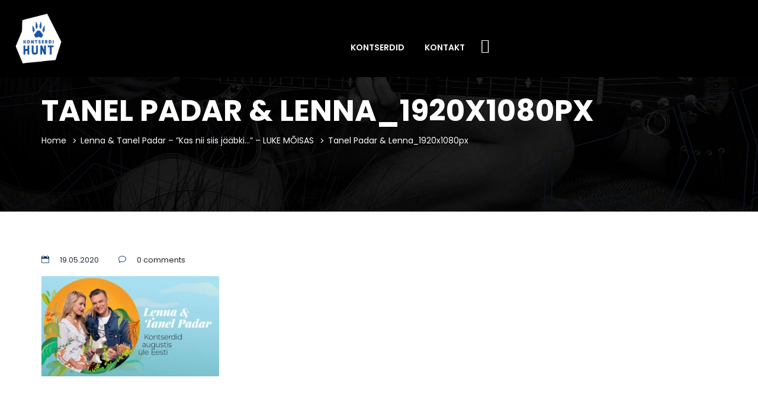

--- FILE ---
content_type: text/html; charset=UTF-8
request_url: https://www.kontserdihunt.ee/%C3%BCritus/lenna-tanel-padar-kas-nii-siis-jaabki-luke-moisas/tanel-padar-lenna_1920x1080px/
body_size: 14862
content:
<!DOCTYPE html>
<html lang="et" >

<head>
    <meta http-equiv="Content-Type" content="text/html; charset=UTF-8" />
    <meta name="facebook-domain-verification" content="ebcp6qhx8solfdos65frd2maqg4429" />
	<link rel="profile" href="//gmpg.org/xfn/11">
    <link href='//fonts.gstatic.com' rel='preconnect' crossorigin>
    <link rel="pingback" href="https://www.kontserdihunt.ee/xmlrpc.php">
    <meta http-equiv="X-UA-Compatible" content="IE=edge">
    <meta name="viewport" content="width=device-width, initial-scale=1, maximum-scale=1, user-scalable=0"/>
    
    <meta name='robots' content='index, follow, max-image-preview:large, max-snippet:-1, max-video-preview:-1' />
	<style>img:is([sizes="auto" i], [sizes^="auto," i]) { contain-intrinsic-size: 3000px 1500px }</style>
	<script type="text/javascript">function rgmkInitGoogleMaps(){window.rgmkGoogleMapsCallback=true;try{jQuery(document).trigger("rgmkGoogleMapsLoad")}catch(err){}}</script>
	<!-- This site is optimized with the Yoast SEO plugin v23.9 - https://yoast.com/wordpress/plugins/seo/ -->
	<title>Tanel Padar &amp; Lenna_1920x1080px - Kontserdihunt</title>
	<link rel="canonical" href="https://www.kontserdihunt.ee/üritus/lenna-tanel-padar-kas-nii-siis-jaabki-luke-moisas/tanel-padar-lenna_1920x1080px/" />
	<meta property="og:locale" content="et_EE" />
	<meta property="og:type" content="article" />
	<meta property="og:title" content="Tanel Padar &amp; Lenna_1920x1080px - Kontserdihunt" />
	<meta property="og:url" content="https://www.kontserdihunt.ee/üritus/lenna-tanel-padar-kas-nii-siis-jaabki-luke-moisas/tanel-padar-lenna_1920x1080px/" />
	<meta property="og:site_name" content="Kontserdihunt" />
	<meta property="og:image" content="https://www.kontserdihunt.ee/%C3%BCritus/lenna-tanel-padar-kas-nii-siis-jaabki-luke-moisas/tanel-padar-lenna_1920x1080px" />
	<meta property="og:image:width" content="1024" />
	<meta property="og:image:height" content="576" />
	<meta property="og:image:type" content="image/png" />
	<meta name="twitter:card" content="summary_large_image" />
	<script type="application/ld+json" class="yoast-schema-graph">{"@context":"https://schema.org","@graph":[{"@type":"WebPage","@id":"https://www.kontserdihunt.ee/%C3%BCritus/lenna-tanel-padar-kas-nii-siis-jaabki-luke-moisas/tanel-padar-lenna_1920x1080px/","url":"https://www.kontserdihunt.ee/%C3%BCritus/lenna-tanel-padar-kas-nii-siis-jaabki-luke-moisas/tanel-padar-lenna_1920x1080px/","name":"Tanel Padar & Lenna_1920x1080px - Kontserdihunt","isPartOf":{"@id":"https://www.kontserdihunt.ee/#website"},"primaryImageOfPage":{"@id":"https://www.kontserdihunt.ee/%C3%BCritus/lenna-tanel-padar-kas-nii-siis-jaabki-luke-moisas/tanel-padar-lenna_1920x1080px/#primaryimage"},"image":{"@id":"https://www.kontserdihunt.ee/%C3%BCritus/lenna-tanel-padar-kas-nii-siis-jaabki-luke-moisas/tanel-padar-lenna_1920x1080px/#primaryimage"},"thumbnailUrl":"https://www.kontserdihunt.ee/wp-content/uploads/2020/05/Tanel-Padar-Lenna_1920x1080px.png","datePublished":"2020-05-19T15:57:08+00:00","dateModified":"2020-05-19T15:57:08+00:00","breadcrumb":{"@id":"https://www.kontserdihunt.ee/%C3%BCritus/lenna-tanel-padar-kas-nii-siis-jaabki-luke-moisas/tanel-padar-lenna_1920x1080px/#breadcrumb"},"inLanguage":"et","potentialAction":[{"@type":"ReadAction","target":["https://www.kontserdihunt.ee/%C3%BCritus/lenna-tanel-padar-kas-nii-siis-jaabki-luke-moisas/tanel-padar-lenna_1920x1080px/"]}]},{"@type":"ImageObject","inLanguage":"et","@id":"https://www.kontserdihunt.ee/%C3%BCritus/lenna-tanel-padar-kas-nii-siis-jaabki-luke-moisas/tanel-padar-lenna_1920x1080px/#primaryimage","url":"https://www.kontserdihunt.ee/wp-content/uploads/2020/05/Tanel-Padar-Lenna_1920x1080px.png","contentUrl":"https://www.kontserdihunt.ee/wp-content/uploads/2020/05/Tanel-Padar-Lenna_1920x1080px.png","width":1920,"height":1080},{"@type":"BreadcrumbList","@id":"https://www.kontserdihunt.ee/%C3%BCritus/lenna-tanel-padar-kas-nii-siis-jaabki-luke-moisas/tanel-padar-lenna_1920x1080px/#breadcrumb","itemListElement":[{"@type":"ListItem","position":1,"name":"Home","item":"https://www.kontserdihunt.ee/"},{"@type":"ListItem","position":2,"name":"Lenna &#038; Tanel Padar &#8211; &#8221;Kas nii siis jääbki&#8230;&#8221; &#8211; LUKE MÕISAS","item":"https://kontserdihunt.ee/üritus/lenna-tanel-padar-kas-nii-siis-jaabki-luke-moisas/"},{"@type":"ListItem","position":3,"name":"Tanel Padar &#038; Lenna_1920x1080px"}]},{"@type":"WebSite","@id":"https://www.kontserdihunt.ee/#website","url":"https://www.kontserdihunt.ee/","name":"Kontserdihunt","description":"","potentialAction":[{"@type":"SearchAction","target":{"@type":"EntryPoint","urlTemplate":"https://www.kontserdihunt.ee/?s={search_term_string}"},"query-input":{"@type":"PropertyValueSpecification","valueRequired":true,"valueName":"search_term_string"}}],"inLanguage":"et"}]}</script>
	<!-- / Yoast SEO plugin. -->


<link rel='dns-prefetch' href='//fonts.googleapis.com' />
<link rel="alternate" type="application/rss+xml" title="Kontserdihunt &raquo; RSS" href="https://www.kontserdihunt.ee/feed/" />
<link rel="alternate" type="application/rss+xml" title="Kontserdihunt &raquo; Kommentaaride RSS" href="https://www.kontserdihunt.ee/comments/feed/" />
<link rel="alternate" type="application/rss+xml" title="Kontserdihunt &raquo; Tanel Padar &#038; Lenna_1920x1080px Kommentaaride RSS" href="https://www.kontserdihunt.ee/üritus/lenna-tanel-padar-kas-nii-siis-jaabki-luke-moisas/tanel-padar-lenna_1920x1080px/feed/" />
<link rel='stylesheet' id='wp-block-library-css' href='https://www.kontserdihunt.ee/wp-includes/css/dist/block-library/style.min.css?ver=6.7.4' type='text/css' media='all' />
<style id='smaily-for-wp-newsletter-subscription-block-style-inline-css' type='text/css'>
/*!***************************************************************************************************************************************************************************************************************************************!*\
  !*** css ./node_modules/css-loader/dist/cjs.js??ruleSet[1].rules[4].use[1]!./node_modules/postcss-loader/dist/cjs.js??ruleSet[1].rules[4].use[2]!./node_modules/sass-loader/dist/cjs.js??ruleSet[1].rules[4].use[3]!./src/style.scss ***!
  \***************************************************************************************************************************************************************************************************************************************/
/**
 * The following styles get applied both on the front of your site
 * and in the editor.
 *
 * Replace them with your own styles or remove the file completely.
 */
.wp-block-create-block-smaily-for-wp {
  background-color: white;
  color: #000;
  padding: 2px;
}

/*# sourceMappingURL=style-index.css.map*/
</style>
<style id='classic-theme-styles-inline-css' type='text/css'>
/*! This file is auto-generated */
.wp-block-button__link{color:#fff;background-color:#32373c;border-radius:9999px;box-shadow:none;text-decoration:none;padding:calc(.667em + 2px) calc(1.333em + 2px);font-size:1.125em}.wp-block-file__button{background:#32373c;color:#fff;text-decoration:none}
</style>
<style id='global-styles-inline-css' type='text/css'>
:root{--wp--preset--aspect-ratio--square: 1;--wp--preset--aspect-ratio--4-3: 4/3;--wp--preset--aspect-ratio--3-4: 3/4;--wp--preset--aspect-ratio--3-2: 3/2;--wp--preset--aspect-ratio--2-3: 2/3;--wp--preset--aspect-ratio--16-9: 16/9;--wp--preset--aspect-ratio--9-16: 9/16;--wp--preset--color--black: #000000;--wp--preset--color--cyan-bluish-gray: #abb8c3;--wp--preset--color--white: #ffffff;--wp--preset--color--pale-pink: #f78da7;--wp--preset--color--vivid-red: #cf2e2e;--wp--preset--color--luminous-vivid-orange: #ff6900;--wp--preset--color--luminous-vivid-amber: #fcb900;--wp--preset--color--light-green-cyan: #7bdcb5;--wp--preset--color--vivid-green-cyan: #00d084;--wp--preset--color--pale-cyan-blue: #8ed1fc;--wp--preset--color--vivid-cyan-blue: #0693e3;--wp--preset--color--vivid-purple: #9b51e0;--wp--preset--gradient--vivid-cyan-blue-to-vivid-purple: linear-gradient(135deg,rgba(6,147,227,1) 0%,rgb(155,81,224) 100%);--wp--preset--gradient--light-green-cyan-to-vivid-green-cyan: linear-gradient(135deg,rgb(122,220,180) 0%,rgb(0,208,130) 100%);--wp--preset--gradient--luminous-vivid-amber-to-luminous-vivid-orange: linear-gradient(135deg,rgba(252,185,0,1) 0%,rgba(255,105,0,1) 100%);--wp--preset--gradient--luminous-vivid-orange-to-vivid-red: linear-gradient(135deg,rgba(255,105,0,1) 0%,rgb(207,46,46) 100%);--wp--preset--gradient--very-light-gray-to-cyan-bluish-gray: linear-gradient(135deg,rgb(238,238,238) 0%,rgb(169,184,195) 100%);--wp--preset--gradient--cool-to-warm-spectrum: linear-gradient(135deg,rgb(74,234,220) 0%,rgb(151,120,209) 20%,rgb(207,42,186) 40%,rgb(238,44,130) 60%,rgb(251,105,98) 80%,rgb(254,248,76) 100%);--wp--preset--gradient--blush-light-purple: linear-gradient(135deg,rgb(255,206,236) 0%,rgb(152,150,240) 100%);--wp--preset--gradient--blush-bordeaux: linear-gradient(135deg,rgb(254,205,165) 0%,rgb(254,45,45) 50%,rgb(107,0,62) 100%);--wp--preset--gradient--luminous-dusk: linear-gradient(135deg,rgb(255,203,112) 0%,rgb(199,81,192) 50%,rgb(65,88,208) 100%);--wp--preset--gradient--pale-ocean: linear-gradient(135deg,rgb(255,245,203) 0%,rgb(182,227,212) 50%,rgb(51,167,181) 100%);--wp--preset--gradient--electric-grass: linear-gradient(135deg,rgb(202,248,128) 0%,rgb(113,206,126) 100%);--wp--preset--gradient--midnight: linear-gradient(135deg,rgb(2,3,129) 0%,rgb(40,116,252) 100%);--wp--preset--font-size--small: 13px;--wp--preset--font-size--medium: 20px;--wp--preset--font-size--large: 36px;--wp--preset--font-size--x-large: 42px;--wp--preset--font-family--inter: "Inter", sans-serif;--wp--preset--font-family--cardo: Cardo;--wp--preset--spacing--20: 0.44rem;--wp--preset--spacing--30: 0.67rem;--wp--preset--spacing--40: 1rem;--wp--preset--spacing--50: 1.5rem;--wp--preset--spacing--60: 2.25rem;--wp--preset--spacing--70: 3.38rem;--wp--preset--spacing--80: 5.06rem;--wp--preset--shadow--natural: 6px 6px 9px rgba(0, 0, 0, 0.2);--wp--preset--shadow--deep: 12px 12px 50px rgba(0, 0, 0, 0.4);--wp--preset--shadow--sharp: 6px 6px 0px rgba(0, 0, 0, 0.2);--wp--preset--shadow--outlined: 6px 6px 0px -3px rgba(255, 255, 255, 1), 6px 6px rgba(0, 0, 0, 1);--wp--preset--shadow--crisp: 6px 6px 0px rgba(0, 0, 0, 1);}:where(.is-layout-flex){gap: 0.5em;}:where(.is-layout-grid){gap: 0.5em;}body .is-layout-flex{display: flex;}.is-layout-flex{flex-wrap: wrap;align-items: center;}.is-layout-flex > :is(*, div){margin: 0;}body .is-layout-grid{display: grid;}.is-layout-grid > :is(*, div){margin: 0;}:where(.wp-block-columns.is-layout-flex){gap: 2em;}:where(.wp-block-columns.is-layout-grid){gap: 2em;}:where(.wp-block-post-template.is-layout-flex){gap: 1.25em;}:where(.wp-block-post-template.is-layout-grid){gap: 1.25em;}.has-black-color{color: var(--wp--preset--color--black) !important;}.has-cyan-bluish-gray-color{color: var(--wp--preset--color--cyan-bluish-gray) !important;}.has-white-color{color: var(--wp--preset--color--white) !important;}.has-pale-pink-color{color: var(--wp--preset--color--pale-pink) !important;}.has-vivid-red-color{color: var(--wp--preset--color--vivid-red) !important;}.has-luminous-vivid-orange-color{color: var(--wp--preset--color--luminous-vivid-orange) !important;}.has-luminous-vivid-amber-color{color: var(--wp--preset--color--luminous-vivid-amber) !important;}.has-light-green-cyan-color{color: var(--wp--preset--color--light-green-cyan) !important;}.has-vivid-green-cyan-color{color: var(--wp--preset--color--vivid-green-cyan) !important;}.has-pale-cyan-blue-color{color: var(--wp--preset--color--pale-cyan-blue) !important;}.has-vivid-cyan-blue-color{color: var(--wp--preset--color--vivid-cyan-blue) !important;}.has-vivid-purple-color{color: var(--wp--preset--color--vivid-purple) !important;}.has-black-background-color{background-color: var(--wp--preset--color--black) !important;}.has-cyan-bluish-gray-background-color{background-color: var(--wp--preset--color--cyan-bluish-gray) !important;}.has-white-background-color{background-color: var(--wp--preset--color--white) !important;}.has-pale-pink-background-color{background-color: var(--wp--preset--color--pale-pink) !important;}.has-vivid-red-background-color{background-color: var(--wp--preset--color--vivid-red) !important;}.has-luminous-vivid-orange-background-color{background-color: var(--wp--preset--color--luminous-vivid-orange) !important;}.has-luminous-vivid-amber-background-color{background-color: var(--wp--preset--color--luminous-vivid-amber) !important;}.has-light-green-cyan-background-color{background-color: var(--wp--preset--color--light-green-cyan) !important;}.has-vivid-green-cyan-background-color{background-color: var(--wp--preset--color--vivid-green-cyan) !important;}.has-pale-cyan-blue-background-color{background-color: var(--wp--preset--color--pale-cyan-blue) !important;}.has-vivid-cyan-blue-background-color{background-color: var(--wp--preset--color--vivid-cyan-blue) !important;}.has-vivid-purple-background-color{background-color: var(--wp--preset--color--vivid-purple) !important;}.has-black-border-color{border-color: var(--wp--preset--color--black) !important;}.has-cyan-bluish-gray-border-color{border-color: var(--wp--preset--color--cyan-bluish-gray) !important;}.has-white-border-color{border-color: var(--wp--preset--color--white) !important;}.has-pale-pink-border-color{border-color: var(--wp--preset--color--pale-pink) !important;}.has-vivid-red-border-color{border-color: var(--wp--preset--color--vivid-red) !important;}.has-luminous-vivid-orange-border-color{border-color: var(--wp--preset--color--luminous-vivid-orange) !important;}.has-luminous-vivid-amber-border-color{border-color: var(--wp--preset--color--luminous-vivid-amber) !important;}.has-light-green-cyan-border-color{border-color: var(--wp--preset--color--light-green-cyan) !important;}.has-vivid-green-cyan-border-color{border-color: var(--wp--preset--color--vivid-green-cyan) !important;}.has-pale-cyan-blue-border-color{border-color: var(--wp--preset--color--pale-cyan-blue) !important;}.has-vivid-cyan-blue-border-color{border-color: var(--wp--preset--color--vivid-cyan-blue) !important;}.has-vivid-purple-border-color{border-color: var(--wp--preset--color--vivid-purple) !important;}.has-vivid-cyan-blue-to-vivid-purple-gradient-background{background: var(--wp--preset--gradient--vivid-cyan-blue-to-vivid-purple) !important;}.has-light-green-cyan-to-vivid-green-cyan-gradient-background{background: var(--wp--preset--gradient--light-green-cyan-to-vivid-green-cyan) !important;}.has-luminous-vivid-amber-to-luminous-vivid-orange-gradient-background{background: var(--wp--preset--gradient--luminous-vivid-amber-to-luminous-vivid-orange) !important;}.has-luminous-vivid-orange-to-vivid-red-gradient-background{background: var(--wp--preset--gradient--luminous-vivid-orange-to-vivid-red) !important;}.has-very-light-gray-to-cyan-bluish-gray-gradient-background{background: var(--wp--preset--gradient--very-light-gray-to-cyan-bluish-gray) !important;}.has-cool-to-warm-spectrum-gradient-background{background: var(--wp--preset--gradient--cool-to-warm-spectrum) !important;}.has-blush-light-purple-gradient-background{background: var(--wp--preset--gradient--blush-light-purple) !important;}.has-blush-bordeaux-gradient-background{background: var(--wp--preset--gradient--blush-bordeaux) !important;}.has-luminous-dusk-gradient-background{background: var(--wp--preset--gradient--luminous-dusk) !important;}.has-pale-ocean-gradient-background{background: var(--wp--preset--gradient--pale-ocean) !important;}.has-electric-grass-gradient-background{background: var(--wp--preset--gradient--electric-grass) !important;}.has-midnight-gradient-background{background: var(--wp--preset--gradient--midnight) !important;}.has-small-font-size{font-size: var(--wp--preset--font-size--small) !important;}.has-medium-font-size{font-size: var(--wp--preset--font-size--medium) !important;}.has-large-font-size{font-size: var(--wp--preset--font-size--large) !important;}.has-x-large-font-size{font-size: var(--wp--preset--font-size--x-large) !important;}
:where(.wp-block-post-template.is-layout-flex){gap: 1.25em;}:where(.wp-block-post-template.is-layout-grid){gap: 1.25em;}
:where(.wp-block-columns.is-layout-flex){gap: 2em;}:where(.wp-block-columns.is-layout-grid){gap: 2em;}
:root :where(.wp-block-pullquote){font-size: 1.5em;line-height: 1.6;}
</style>
<link rel='stylesheet' id='contact-form-7-css' href='https://www.kontserdihunt.ee/wp-content/plugins/contact-form-7/includes/css/styles.css?ver=6.0' type='text/css' media='all' />
<link rel='stylesheet' id='datetimepicker_css-css' href='https://www.kontserdihunt.ee/wp-content/plugins/ova-events-manager_/assets/libs/datetimepicker/jquery.datetimepicker.css' type='text/css' media='all' />
<link rel='stylesheet' id='ovaem_style-css' href='https://www.kontserdihunt.ee/wp-content/plugins/ova-events-manager_/assets/css/frontend/ovaem_style.css' type='text/css' media='all' />
<link rel='stylesheet' id='smaily_for_woocommerce-front_style-css' href='https://www.kontserdihunt.ee/wp-content/plugins/smaily-for-woocommerce/static/front-style.css?ver=1.11.2' type='text/css' media='all' />
<link rel='stylesheet' id='woocommerce-layout-css' href='https://www.kontserdihunt.ee/wp-content/plugins/woocommerce/assets/css/woocommerce-layout.css?ver=9.4.4' type='text/css' media='all' />
<link rel='stylesheet' id='woocommerce-smallscreen-css' href='https://www.kontserdihunt.ee/wp-content/plugins/woocommerce/assets/css/woocommerce-smallscreen.css?ver=9.4.4' type='text/css' media='only screen and (max-width: 768px)' />
<link rel='stylesheet' id='woocommerce-general-css' href='https://www.kontserdihunt.ee/wp-content/plugins/woocommerce/assets/css/woocommerce.css?ver=9.4.4' type='text/css' media='all' />
<style id='woocommerce-inline-inline-css' type='text/css'>
.woocommerce form .form-row .required { visibility: visible; }
</style>
<link rel='stylesheet' id='parent-style-css' href='https://www.kontserdihunt.ee/wp-content/themes/em4u/style.css?ver=6.7.4' type='text/css' media='all' />
<link rel='stylesheet' id='em4u-fonts-css' href='//fonts.googleapis.com/css?family=Poppins%3A100%2C200%2C300%2C400%2C500%2C600%2C700%2C800%2C900%22&#038;subset=latin%2Clatin-ext' type='text/css' media='all' />
<link rel='stylesheet' id='bootstrap-css' href='https://www.kontserdihunt.ee/wp-content/themes/em4u/assets/plugins/bootstrap-3.3.7-dist/css/bootstrap.min.css' type='text/css' media='all' />
<link rel='stylesheet' id='owlcarousel-css' href='https://www.kontserdihunt.ee/wp-content/themes/em4u/assets/plugins/owlcarousel2/assets/owl.carousel.min.css' type='text/css' media='all' />
<link rel='stylesheet' id='fontawesome-css' href='https://www.kontserdihunt.ee/wp-content/themes/em4u/assets/plugins/fontawesome/css/all.min.css' type='text/css' media='all' />
<link rel='stylesheet' id='v4-shims-css' href='https://www.kontserdihunt.ee/wp-content/themes/em4u/assets/plugins/fontawesome/css/v4-shims.min.css' type='text/css' media='all' />
<link rel='stylesheet' id='eleganticons-css' href='https://www.kontserdihunt.ee/wp-content/themes/em4u/assets/plugins/eleganticons/style.css' type='text/css' media='all' />
<link rel='stylesheet' id='flaticon-css' href='https://www.kontserdihunt.ee/wp-content/themes/em4u/assets/plugins/flaticon/flaticon.css' type='text/css' media='all' />
<link rel='stylesheet' id='bootstrap-select-css' href='https://www.kontserdihunt.ee/wp-content/themes/em4u/assets/plugins/bootstrap-select/css/bootstrap-select.min.css' type='text/css' media='all' />
<link rel='stylesheet' id='default_theme-css' href='https://www.kontserdihunt.ee/wp-content/themes/em4u/assets/css/default_theme.css' type='text/css' media='all' />
<link rel='stylesheet' id='em4u-style-css' href='https://www.kontserdihunt.ee/wp-content/themes/em4u-child/style.css' type='text/css' media='all' />
<style id='em4u-style-inline-css' type='text/css'>


    body{
      font-family: Poppins, sans-serif;
    }

    /* Account Color */
    .ova-account a.ova_icon_open i{
        color: #fff;
    }
    .ova-account a.ova_icon_open{
        border-color: #3bae66;
    }
    .ova-account a.ova_icon_open:hover i{
        background-color: #3bae66;
        color: #fff;
    }

    .ova-account a.ova_icon_key i{
        color: #fff;
    }
    .ova-account a.ova_icon_key{
        border-color: #4862c4;
    }
    .ova-account a.ova_icon_key:hover i{
        background-color: #4862c4;
        color: #fff;
    }


    /* Account Color Scroll */
    header.shrink .ova-account a.ova_icon_open i{
        color: #fff;
    }
    header.shrink .ova-account a.ova_icon_open{
        border-color: #3bae66;
    }
    header.shrink .ova-account a.ova_icon_open:hover i{
        background-color: #3bae66;
        color: #fff;
    }

    header.shrink .ova-account a.ova_icon_key i{
        color: #fff;
    }
    header.shrink .ova-account a.ova_icon_key{
        border-color: #4862c4;
    }
    header.shrink .ova-account a.ova_icon_key:hover i{
        background-color: #4862c4;
        color: #fff;
    }

    @media( max-width: 993px ){
        header.shrink .ova-account a.ova_icon_open i,
        .ova-account a.ova_icon_open i{
            color: #fff;
        }
        header.shrink .ova-account a.ova_icon_open,
        .ova-account a.ova_icon_open{
            border-color: #3bae66;
        }
        header.shrink .ova-account a.ova_icon_open:hover i,
        .ova-account a.ova_icon_open:hover i{
            background-color: #3bae66;
            color: #fff;
        }

        header.shrink .ova-account a.ova_icon_key i,
        .ova-account a.ova_icon_key i{
            color: #fff;
        }
        header.shrink .ova-account a.ova_icon_key,
        .ova-account a.ova_icon_key{
            border-color: #4862c4;
        }

        header.shrink .ova-account a.ova_icon_key:hover i,
        .ova-account a.ova_icon_key:hover i{
            background-color: #4862c4;
            color: #fff;
        }
    }

    

    /* Header Version */
    
    
    .ova_header.ovatheme_header_v3 .scroll_fixed,
    .ova_header.ovatheme_header_v2 .scroll_fixed,
    .ovatheme_header_v1 .wrap_menu_logo{
        background-color: rgba( 0,0,0, 1 );
    }

    .ova_header.ovatheme_header_v4.fixed.shrink .scroll_fixed,
    .ova_header.ovatheme_header_v3.fixed.shrink .scroll_fixed,
    .ova_header.ovatheme_header_v2.fixed.shrink .scroll_fixed,
    .ovatheme_header_v1.ova_header.fixed.shrink .wrap_menu_logo{
        background-color: rgba( 0,0,0, 0.7 );
    }


    header.ova_header ul.navbar-nav>li>a{
        color: #fff;
    }
    header.ova_header.fixed.shrink ul.navbar-nav>li>a{
        color: #fff;
    }

    .ovatheme_header_v4 .ova-menu #ovatheme_header_v4 ul.nav>li>a,
    .ovatheme_header_v3.bg_heading .ova-menu nav.navbar>ul>li>a,
    .ovatheme_header_v2.bg_heading .ova-menu ul.navbar-nav>li>a,
    .ovatheme_header_v1.bg_heading .ova-menu ul.navbar-nav>li>a{
        color: #fff;   
    }

    .ovatheme_header_v4.bg_heading.fixed.shrink .ova-menu #ovatheme_header_v4 ul.nav>li>a,
    .ovatheme_header_v3.bg_heading.fixed.shrink .ova-menu nav.navbar>ul>li > a,
    .ovatheme_header_v2.bg_heading.fixed.shrink .ova-menu ul.navbar-nav>li>a,
    .ovatheme_header_v1.bg_heading.fixed.shrink .ova-menu ul.navbar-nav>li>a{
        color: #fff;   
    }

    .ovatheme_header_v4 .ova-menu #ovatheme_header_v4 ul.nav > li .dropdown-menu li a:hover,
    .ova_header ul.nav > li > a:hover,
    .map-info-window h2.caption-title a{
        color: #002654!important;
    }
    

    a,
    .ova_single_venue .tab_content .tab-content .ovaem_schedule .wrap_content .content_side .speaker_info .speaker_job, 
    .ova_single_event .tab_content .tab-content .ovaem_schedule .wrap_content .content_side .speaker_info .speaker_job,
    .ova-btn i
    {
     color: #3bae66;    
    }



    nav.navbar li.active>a{
      color: #002654!important;
    }
    .event-calendar-sync a,
    a:hover


    {
     color: #002654; 
    }

    
    .ovaem_search_event form input.ovame_submit:hover,
    .ova_search_v1.ovaem_search_event .ovaem_submit input:hover,
    .ovaem_search_event .ovaem_submit input:hover,
    .ovaem_events_filter .ovaem_events_filter_nav li.current a,
    .ovaem_events_filter .ovaem_events_filter_nav li a:hover,
    .ovaem_events_filter .ovaem_events_filter_content .ova-item:hover .wrap_content .more_detail .btn_link,
    .ovaem_events_filter .ovaem_events_filter_nav.style4 li.current a,
    footer.footer_v3 .wrap_top .subcribe .ova_mailchimp input.submit,
    .ovame_tickets .wrap_tickets .wrap_content .ovaem_register .ova-btn:hover,
    .ovaem_archives_event.list .ovaem_search .ovaem_search_event input, 
    .ovaem_archives_event.list .ovaem_search .ovaem_search_event select, 
    .ovaem_archives_event.list .ovaem_search .ovaem_search_event .btn.dropdown-toggle,
    .pagination-wrapper .pagination>li.active a, .pagination-wrapper .pagination>li>a:focus, 
    .pagination-wrapper .pagination>li>a:hover, .pagination-wrapper .pagination>li>span,
    .ova-btn.ova-btn-main-color:hover,
    .ovaem_events_pagination.clearfix ul.pagination li.active a,
    .ova-btn.ova-btn-second-color,
    .woocommerce form.login button[type='submit']:hover
    { 
      border-color: #3bae66; 
    }
    
    
    
    .ovaem_events_filter .ovaem_events_filter_content .ova-item.style2 .wrap_content .venue i,
    .venues_slider .item .address span.icon i,
    .ova_service .icon,
    .ova_speaker_list_wrap .ova_speaker_list .content .job,
    .ova_speaker_list_wrap.style2 .ova_speaker_list:hover .content .job,
    .ova_speaker_list_wrap.style4 .ova_speaker_list:hover .content .wrap_info .job,
    .ova_map1 .content .info i,
    .ovaem_schedule .wrap_content .content_side .speaker_info .speaker_job,
    ul.ovaem_list_categories_widget li a:hover,
    .ovaem_list_events_widget ul li h3.widget_title a:hover,
    .ovaem_single_speaker .content .job,
    .ovaem_general_sidebar .widget.widget_categories ul li a:hover,
    .ova_venue_item .content .address i,
    .event_gallery_v1 .item .info .date,
    .woocommerce .ovaem_general_sidebar .widget.widget_product_categories ul li a:hover,
    .event_info .icon,
    .ovaem_schedule_single_event .ovaem_schedule .wrap_content .content_side .speaker_info .speaker_job,
    .ovaem_events_list .info .venue span i,
    .ovaem_general_sidebar .widget ul li a:hover,
    .ovaem_events_filter .ovaem_events_filter_content .ova-item .wrap_content .status,
    .ovaem_events_list .ova_thumbnail .event_status
    { 
      color: #3bae66;
    }
    
    .ovaem_events_filter .ovaem_events_filter_content .ova-item.style3 .ova_thumbnail .venue span i,
    .ova_box .num,
    .ovaem_events_filter .ovaem_events_filter_content .ova-item:hover .time,
    .ova_service:hover,
    .ovaem_events_filter .ovaem_events_filter_nav li.current a,
    .ovaem_events_filter .ovaem_events_filter_nav li a:hover,
    .ovaem_search_event form input.ovame_submit:hover,
    .ova_search_v1.ovaem_search_event .ovaem_submit input:hover,
    .ovaem_search_event .ovaem_submit input:hover,
    .ova_blog .content:hover .ova_media a,
    footer.footer_v2 .subcribe .ova_mailchimp input.submit,
    .ovame_tickets .wrap_tickets .wrap_content .ovaem_register .ova-btn:hover,
    .event_single_related,
    .events_sidebar .event_widget.widget_ovaem_search_event_widget,
    .ovaem_archives_event.grid_sidebar .events_sidebar .event_widget.widget_ovaem_search_event_widget,
    .pagination-wrapper .pagination>li.active a, .pagination-wrapper .pagination>li>a:focus,
    .pagination-wrapper .pagination>li>a:hover, .pagination-wrapper .pagination>li>span,
    .ova-woo-shop .shop_archives .woocommerce-pagination li span,
    .woocommerce .coupon input.button,
    #scrollUp:hover,
    .ovaem-slider-events .item .read_more,
    .ova-btn.ova-btn-main-color:hover,
    .ovaem_events_pagination.clearfix ul.pagination li.active a,
    .ova-btn.ova-btn-second-color,
    .woocommerce form.login button[type='submit']:hover
    {
      background-color: #3bae66;
    }
    .ova-login-form-container p.login-submit #wp-submit:hover{
        background-color: #3bae66!important;   
    }

    
    


    
    .main_slider_v1 .item .caption h3.sub_title,
    .ovaem_search_event form input.ovame_submit,
    .ova_search_v1.ovaem_search_event .ovaem_submit input,
    .ovaem_search_event .ovaem_submit input,
    .ovaem-slider-events .slick-next,
    .ovaem-slider-events .slick-prev,
    .ova_speaker_list_wrap.style2 .ova_speaker_list .content ul.social li a:hover,
    .ova_speaker_list_wrap.style2 .ova_speaker_list .wrap_img ul.social li a:hover,
    footer.footer_v2 .social ul li a:hover,
    .ovaem_archives_event.list .ovaem_search .ovaem_search_event .ovaem_submit input:hover,
    .events_sidebar .event_widget.widget_ovaem_search_event_widget input.ovame_submit,
    .ovaem_event_tags_widget a:hover,
    .ovaem_archives_event.grid_sidebar .events_sidebar .event_widget .ovaem_event_tags_widget a:hover,
    .ovaem_regsiter_event form .ova_register_event:hover,
    .ovaem_blog_page .post-wrap .post-meta .right_side .post-footer a:hover,
    .widget.widget_tag_cloud .tagcloud a:hover,
    .ovaem_blog_page.list_two .post-wrap .read_more .post-readmore a:hover,
    #commentform #submit.submit,
    .widget.widget_product_tag_cloud .tagcloud a:hover,
    .ova-btn.ova-btn-main-color,
    .ova-btn.ova-btn-white:hover,
    .ova-btn:hover,
    .event_contact .submit .wpcf7-submit,
    .wrap_btn_book,
    .wrap-ovaem-slider-events .ova-slick-prev,
    .wrap-ovaem-slider-events .ova-slick-next,
    .ova-btn.ova-btn-second-color:hover,
    .ovame_tickets .wrap_tickets.featured .wrap_content .ovaem_register a,
    .woocommerce form.login button[type='submit']
    { 
      border-color: #002654; 
    }
    
    

    .ova_search_v1.ovaem_search_event .ovaem_submit input,
    .ovaem_search_event .ovaem_submit input,
    .ovaem_search_event form input.ovame_submit,
    .ovatheme_header_v3.bg_heading .ova-top .item_top .ova-login,
    .ova_heading .sub_title:after,
    .ovaem_events_filter .ovaem_events_filter_content .time,
    .ovaem_events_filter .ovaem_events_filter_content .ova-item.style2:hover .ova_thumbnail .time,
    .ova_box.style2 .wrap_content .desc:after,
    .venues_slider .owl-controls .owl-dot.active,
    .ova_speaker_list_wrap .ova_speaker_list .content .trig,
    .ova_speaker_list_wrap.style2 .ova_speaker_list .content ul.social li a:hover,
    .ova_speaker_list_wrap.style2 .ova_speaker_list .wrap_img ul.social li a:hover,
    .ova_blog .content .ova_media a,
    .owl-controls .owl-dot.active,
    footer.footer_v2 .ova_mailchimp .info:after,
    footer.footer_v2 .subcribe .ova_mailchimp .info:after,
    .ova_single_event .tab_content .wrap_nav ul.nav li.active a span,
    .ova_single_event .event_widget h3.title span,
    .event_single_related .ova_heading_v2.white .sub_title span,
    .ovaem_archives_event.list .ovaem_search .ovaem_search_event .ovaem_submit input:hover,
    .ovaem_events_list .ova_thumbnail .price,
    .ovaem_events_list.sidebar .info .more_detail a span,
    .events_sidebar .event_widget.widget_ovaem_search_event_widget input.ovame_submit,
    .ovaem_regsiter_event form .ova_register_event:hover,
    .ovaem_blog_page .post-wrap .post-meta .right_side .post-footer a:hover,
    .widget.widget_tag_cloud .tagcloud a:hover,
    .ovaem_blog_page.list_two .post-wrap .read_more .post-readmore a:hover,
    #commentform #submit.submit,
    .ovaem_schedule_single_event .ovaem_schedule ul li.active a,
    li.ova-megamenu ul.ova-mega-menu li h5.title:after,
    .ova-menu li.ova-megamenu ul.ova-mega-menu .ovaem_slider_events_two a.ova-btn,
    .widget.widget_product_tag_cloud .tagcloud a:hover,
    .woocommerce .widget_price_filter .ui-slider .ui-slider-range,
    .woocommerce .widget_price_filter .ui-slider .ui-slider-handle,
    .woocommerce span.onsale,
    .woocommerce.single-product .cart .button,
    .woocommerce.single-product .woocommerce-tabs ul.tabs li.active a:after,
    #scrollUp,
    .ovaem_events_filter .ovaem_events_filter_content .ova-item .time,
    ul li.ova-megamenu ul.ova-mega-menu li h5.title:after,
    footer.footer_v1 .wrap_widget h4.widget-title:after,
    .ova_heading_v3 span,
    .ova-btn.ova-btn-main-color,
    footer.footer_v3 h4.widget-title:after,
    .ova-btn.ova-btn-white:hover,
    .ova-btn:hover,
    .events_sidebar .event_widget h3.title span,
    .event_contact .submit .wpcf7-submit,
    .contact_info .icon,
    .ovaem_general_sidebar .widget h3.title span,
    #comments h4.block-title span,
    .main_slider_v1.main_slider_two .item .caption .ova_countdown_slideshow .countdown-section:nth-child(2),
    .main_slider_v1.main_slider_two .item .caption .ova_countdown_slideshow .countdown-section:nth-child(4),
    .ova_event_countdown .ova_countdown_slideshow .countdown-section:nth-child(2),
    .ova_event_countdown .ova_countdown_slideshow .countdown-section:nth-child(4),
    .ovaem_search_banner form .ovaem_submit input,
    .cat_info:hover,
    .ova_heading_v4 .sub_title:after,
    .ova-btn.ova-btn-second-color:hover,
    .woocommerce form.login button[type='submit']
    
    {
      background-color: #002654;
      
    }
    .ova-login-form-container p.login-submit #wp-submit{
        background-color: #002654!important;  
    }
    


    
    .ovaem_events_filter .ovaem_events_filter_content .ova-item.style2 .wrap_content .bottom .price,
    .ovaem_events_filter .ovaem_events_filter_content .ova-item .wrap_content h2 a:hover,
    .ova_service:hover .icon,
    .ovaem_events_filter .ovaem_events_filter_content .ova-item .wrap_content .more_detail .btn_link:hover,
    .ovaem_events_filter .read_more a i,
    .ova_box .wrap_content h3 a:hover,
    .ovaem-slider-events .item h2 a:hover,
    .venues_slider .item .wrap_content h2 a:hover,
    .venues_slider .item .wrap_img .read_more a:hover,
    .ova_speaker_list_wrap .ova_speaker_list .content ul.social li a:hover,
    .ova_speaker_list_wrap .ova_speaker_list .content .title a:hover,
    .ova-btn.ova-btn-arrow:hover i,
    .ova-btn.ova-btn-arrow i,
    .ova_speaker_list_wrap.style4 .ova_speaker_list .content .wrap_info .title a:hover,
    .ova_blog .post-meta .post-date i,
    .ova_blog .post-meta .post-comment i,
    .ova_blog .content h2.title a:hover,
    footer.footer_default .social ul.social_theme li a:hover,
    footer.footer_default .copyright a:hover,
    footer.footer_v1 .wrap_bellow .social ul li a:hover,
    footer.footer_v1 .wrap_bellow .copyright a:hover,
    footer.footer_v2 .copyright a:hover,
    .ova_single_event .content .ovaem_tags span i,
    .ova_single_event .content .ovaem_tags ul li a:hover,
    .ova_single_event .content .social ul li a:hover,
    .ova_single_event .content .social span i,
    .ova_single_event .tab_content .tab-content .ovaem_schedule .wrap_content .content_side .speaker_info .speaker_title a:hover,
    .ovaem_events_filter .ovaem_events_filter_content .ova-item.style2 .wrap_content .bottom .more_detail .btn_link:hover,
    .ovaem_events_list .info .title a:hover,
    .ovaem_events_list.sidebar .info .more_detail a:hover,
    .ovaem_event_tags_widget a:hover,
    .ovaem_special_event_widget h3.widget_title a:hover,
    .ovaem_single_speaker .content .speaker_info label i,
    .ovaem_single_speaker .content .speaker_info a:hover,
    .ovaem_single_speaker .content .speaker_info.social_speaker a:hover,
    ul.breadcrumb a:hover,
    .ovaem_blog_page .post-wrap .post-media .post-categories a:hover,
    .ovaem_blog_grid_page .post-wrap .content .post-title h2 a:hover,
    .ovaem_blog_grid_page .post-wrap .content .read_more a:hover,
    .ovaem_detail_post .tags_share .tag .ovaem_tags a:hover,
    .ovaem_detail_post .tags_share .share ul.share-social-icons li a:hover,
    .ova_venue_item .content h3.title a:hover,
    li.ova-megamenu ul.ova-mega-menu li a:hover,
    .ovatheme_header_v1 .ova-menu ul.navbar-nav li .dropdown-menu li a:hover,
    .ovatheme_header_v2 .ova-menu ul.navbar-nav li .dropdown-menu li a:hover,
    .ovatheme_header_v3 .ova-menu ul.navbar-nav li .dropdown-menu li a:hover,
    .ovatheme_header_v4 .ova-menu #ovatheme_header_v4 ul.nav > li .dropdown-menu li a:hover,
    .ova-menu li.ova-megamenu ul.ova-mega-menu .ovaem_slider_events_two .event_content h2.title a:hover,
    .ovaem_slider_events_two .event_content .wrap_date_venue i,
    .ovaem_slider_events_two .owl-controls .owl-next:hover, 
    .ovaem_slider_events_two .owl-controls .owl-prev:hover,
    .ova-woo-shop .shop_archives a h2.woocommerce-loop-product__title:hover,
    .woocommerce.single-product .woocommerce-tabs .woocommerce-Tabs-panel #review_form_wrapper #review_form .comment-form-rating p.stars a,
    .woocommerce.single-product .woocommerce-tabs .woocommerce-Tabs-panel .woocommerce-Reviews ol.commentlist .star-rating span,
    .banner_one .event_icon i,
    .ovaem_blog_page .post-wrap .post-title h2 a:hover,
    .ovaem_blog_page .post-wrap .post-meta .left_side .post-date i,
    .ovaem_blog_page .post-wrap .post-meta .left_side .comment i,
    .ovaem_detail_post .post-meta .post-meta-content .comment .left i,
    .ovaem_detail_post .post-meta .post-meta-content .post-date .left i,
    .ovaem_detail_post .tags_share .tag .ovaem_tags i,
    .woocommerce .related.products .product .ova_rating .star-rating,
    .woocommerce .woocommerce-product-rating .star-rating,
    .main_slider_v1 .item .caption .slider_date .box i,
    .cat_info i,
    .ova_heading_v4 h3 span,
    .em4u_call_action .wpb_wrapper a
    { 
      color: #002654; 
    }
    
    
    .ova_speaker_list_wrap .ova_speaker_list:hover .content
    {
      background-color: rgba( 59,174,102, 0.9 );
    }
    .ova_speaker_list_wrap .ova_speaker_list:hover .content:before{
      border-bottom-color: rgba( 59,174,102, 0.9 );
    }

    .dropdown-menu>li>a:hover{ color: #002654!important; }
    .ovatheme_header_v3 .ova-bg-heading .bg_cover{
      background-color: rgba( 59,174,102, 0.9 )!important;
    }
    .ovatheme_header_v3.bg_heading .ova-menu{ border-bottom: 1px solid rgba(255, 255, 255, 0.15); }
    .main_slider_v1 .item .caption h3.sub_title::after{
      border-bottom-color: #002654;
    }
    .ovaem_events_filter .ovaem_events_filter_content .ova-item.style3 .ova_thumbnail .venue span{
      background-color: rgba( 59,174,102, 0.5 );
    }
    .ovaem_events_filter .ovaem_events_filter_nav.style3 li a:hover,
    .ovaem_events_filter .ovaem_events_filter_nav.style3 li.current a{
      border-bottom-color: #002654;
    }
    .ovaem-slider-events .item .read_more{ background-color: rgba( 59,174,102, 0.9 ); }
    .ovaem-slider-events .item .read_more:hover{ background-color: rgba( 0,38,84, 0.9 ); }

    .ovaem_schedule_single_event .ovaem_schedule ul li.active a::after{
        border-top-color: #002654;
    }

    ul.ova-mega-menu li a.active,
    ul.nav li.ova_current>a{
        color: #002654!important; 
    }
    .ovaem_simple_event .more_detail{
        background-color: #002654;    
    }
    
    .ovaem_simple_event .more_detail:after{
        border-bottom-color: #002654;
    }
    .join_event .title span,
    .wrap_btn_book{
        background-color: #002654;
    }
    .woocommerce.single-product .woocommerce-tabs .woocommerce-Tabs-panel .form-submit input.submit,
    .woocommerce input.button.alt, .woocommerce input.button,
    .woocommerce .ova_cart .cart-collaterals .wc-proceed-to-checkout a,
    .woocommerce #respond input#submit.alt, .woocommerce a.button.alt, .woocommerce button.button.alt, .woocommerce input.button.alt{
        background-color: #002654!important;   

    }
    .woocommerce .coupon input.button.alt:hover, .woocommerce .coupon input.button:hover,
    .woocommerce .ova_cart .cart-collaterals .wc-proceed-to-checkout a:hover,
    .woocommerce .actions input.button:hover,
    .woocommerce .actions input.button:disabled[disabled]:hover{
        color: #fff;
    }
    .woocommerce div.product .stock{
        color: #002654;
    }

    .fc-event{
        background-color: #3bae66;
        border-color: #3bae66;
    }

    
    @media( max-width: 767px ){
        .vc_row.search_top{
            background-color: #3bae66!important;
        }
        .ova-btn.ova-btn-second-color{
            border-color: #002654;
            background-color: #002654;
            color: #fff;
        }

        .ova-btn.ova-btn-second-color:hover{
            border-color: #3bae66;
            background-color: #3bae66;
        }

        .ovaem_events_filter .ovaem_events_filter_content .ova-item.style1 .ova_thumbnail .time{
            background-color: #002654;
        }
        .ovaem_events_filter .ovaem_events_filter_content .ova-item.style1 .wrap_content .more_detail .btn_link{
            border-color: #002654;
        }
        .ova_service.style1 .read_more a{
            color: #002654;   
        }
        
        .select_cat_mobile_btn ul.ovaem_events_filter_nav li:hover a, 
        .select_cat_mobile_btn ul.ovaem_events_filter_nav li.current a{
            color: #3bae66;
        }
        .ovaem_events_filter .ovaem_events_filter_content .ova-item.style3 .wrap_content .venue_mobile span i{
            color: #002654;
        }
    }
    

  
</style>
<!--n2css--><script type="text/javascript" src="https://www.kontserdihunt.ee/wp-includes/js/jquery/jquery.min.js?ver=3.7.1" id="jquery-core-js"></script>
<script type="text/javascript" src="https://www.kontserdihunt.ee/wp-includes/js/jquery/jquery-migrate.min.js?ver=3.4.1" id="jquery-migrate-js"></script>
<script type="text/javascript" src="https://www.kontserdihunt.ee/wp-content/plugins/woocommerce/assets/js/jquery-blockui/jquery.blockUI.min.js?ver=2.7.0-wc.9.4.4" id="jquery-blockui-js" data-wp-strategy="defer"></script>
<script type="text/javascript" id="wc-add-to-cart-js-extra">
/* <![CDATA[ */
var wc_add_to_cart_params = {"ajax_url":"\/wp-admin\/admin-ajax.php","wc_ajax_url":"\/?wc-ajax=%%endpoint%%","i18n_view_cart":"Vaata ostukorvi","cart_url":"https:\/\/www.kontserdihunt.ee\/ostukorv\/","is_cart":"","cart_redirect_after_add":"no"};
/* ]]> */
</script>
<script type="text/javascript" src="https://www.kontserdihunt.ee/wp-content/plugins/woocommerce/assets/js/frontend/add-to-cart.min.js?ver=9.4.4" id="wc-add-to-cart-js" data-wp-strategy="defer"></script>
<script type="text/javascript" src="https://www.kontserdihunt.ee/wp-content/plugins/woocommerce/assets/js/js-cookie/js.cookie.min.js?ver=2.1.4-wc.9.4.4" id="js-cookie-js" defer="defer" data-wp-strategy="defer"></script>
<script type="text/javascript" id="woocommerce-js-extra">
/* <![CDATA[ */
var woocommerce_params = {"ajax_url":"\/wp-admin\/admin-ajax.php","wc_ajax_url":"\/?wc-ajax=%%endpoint%%"};
/* ]]> */
</script>
<script type="text/javascript" src="https://www.kontserdihunt.ee/wp-content/plugins/woocommerce/assets/js/frontend/woocommerce.min.js?ver=9.4.4" id="woocommerce-js" defer="defer" data-wp-strategy="defer"></script>
<script type="text/javascript" src="https://www.kontserdihunt.ee/wp-content/plugins/js-composer.8.0.1/assets/js/vendors/woocommerce-add-to-cart.js?ver=8.0.1" id="vc_woocommerce-add-to-cart-js-js"></script>
<script></script><link rel="https://api.w.org/" href="https://www.kontserdihunt.ee/wp-json/" /><link rel="alternate" title="JSON" type="application/json" href="https://www.kontserdihunt.ee/wp-json/wp/v2/media/6050" /><link rel="EditURI" type="application/rsd+xml" title="RSD" href="https://www.kontserdihunt.ee/xmlrpc.php?rsd" />
<meta name="generator" content="WordPress 6.7.4" />
<meta name="generator" content="WooCommerce 9.4.4" />
<link rel='shortlink' href='https://www.kontserdihunt.ee/?p=6050' />
<link rel="alternate" title="oEmbed (JSON)" type="application/json+oembed" href="https://www.kontserdihunt.ee/wp-json/oembed/1.0/embed?url=https%3A%2F%2Fwww.kontserdihunt.ee%2F%C3%BCritus%2Flenna-tanel-padar-kas-nii-siis-jaabki-luke-moisas%2Ftanel-padar-lenna_1920x1080px%2F" />
<link rel="alternate" title="oEmbed (XML)" type="text/xml+oembed" href="https://www.kontserdihunt.ee/wp-json/oembed/1.0/embed?url=https%3A%2F%2Fwww.kontserdihunt.ee%2F%C3%BCritus%2Flenna-tanel-padar-kas-nii-siis-jaabki-luke-moisas%2Ftanel-padar-lenna_1920x1080px%2F&#038;format=xml" />

    <!--[if (gte IE 9)]><!-->
    <!--script src="https://www.kontserdihunt.ee/wp-content/themes/em4u/assets/plugins/iesupport/html5shiv.js"></script>
    <script src="https://www.kontserdihunt.ee/wp-content/themes/em4u/assets/plugins/iesupport/respond.min.js"></script-->
    <!--<![endif]-->
  	<noscript><style>.woocommerce-product-gallery{ opacity: 1 !important; }</style></noscript>
	<meta name="generator" content="Powered by WPBakery Page Builder - drag and drop page builder for WordPress."/>
<style class='wp-fonts-local' type='text/css'>
@font-face{font-family:Inter;font-style:normal;font-weight:300 900;font-display:fallback;src:url('https://www.kontserdihunt.ee/wp-content/plugins/woocommerce/assets/fonts/Inter-VariableFont_slnt,wght.woff2') format('woff2');font-stretch:normal;}
@font-face{font-family:Cardo;font-style:normal;font-weight:400;font-display:fallback;src:url('https://www.kontserdihunt.ee/wp-content/plugins/woocommerce/assets/fonts/cardo_normal_400.woff2') format('woff2');}
</style>
<link rel="icon" href="https://www.kontserdihunt.ee/wp-content/uploads/2019/05/cropped-kontserdiHUNT_2019_logo_512x512px-01-32x32.jpg" sizes="32x32" />
<link rel="icon" href="https://www.kontserdihunt.ee/wp-content/uploads/2019/05/cropped-kontserdiHUNT_2019_logo_512x512px-01-192x192.jpg" sizes="192x192" />
<link rel="apple-touch-icon" href="https://www.kontserdihunt.ee/wp-content/uploads/2019/05/cropped-kontserdiHUNT_2019_logo_512x512px-01-180x180.jpg" />
<meta name="msapplication-TileImage" content="https://www.kontserdihunt.ee/wp-content/uploads/2019/05/cropped-kontserdiHUNT_2019_logo_512x512px-01-270x270.jpg" />
		<style type="text/css" id="wp-custom-css">
			.woocommerce form .form-row .input-checkbox {
  display: inline;
  margin: -8px 9px 4px -18px;
  text-align: center;
  vertical-align: middle;
}


.tc-seatchart-cart-info .tc-checkout-button, .tc-seatchart-cart-info .tc-checkout-button:visited {
  float: right;
  background-color: #012558!important;
  outline: none;
  border: none !important;
  font-family: 'Montserrat', Arial, sans-serif;
  font-size: 16px;
  color: #fff;
  padding: 27px 29px;
  margin: 0;
  transition: all 0.15s linear;
  -webkit-transition: all 0.15s linear;
  -moz-transition: all 0.15s linear;
  text-transform: uppercase;
  line-height: 1em !important;
  box-shadow: none;
  -moz-box-shadow: none;
  text-decoration: none;
  -webkit-box-shadow: none;
}




.product-thumbnail {
  display: none;
}


.ova-bg-heading .ova-breadcrumbs .ova_title {
    font-size: 50px;
    line-height: 60px;
}
.ovame_tickets .wrap_tickets .wrap_content .price {
    padding: 0 10px;
	line-height: 30px;
}
.ovame_tickets .wrap_tickets .wrap_content .number_ticket {
	display: none;
}

.woocommerce.single-product .cart .quantity .qty {
  border: 1px solid #ccc;
  height: 40px;
  width: 60px;
  display: block!important;
}
.ovame_tickets .wrap_tickets .wrap_content .top {
	background: transparent;
}
.ovame_tickets .wrap_tickets .wrap_content .ovaem_register {
    margin-top: 35px;
    margin-bottom: 30px;
}
.ovaem_events_filter .ovaem_events_filter_content .ova-item .wrap_content .status {
	display: none;
}
footer.footer_default .logo {
    margin-top: 40px;
}
.page-template-past-event .ovaem_search,
.page-template-past-event .more_detail { display: none;}


.fb_btn:before {
    content: "\f082";
    color: white;
    font-size: 24px;
    font-family: FontAwesome;
    position: relative;
    top: 52px;
}
body .fb_btn a,
body .fb_btn a:hover {
    color: transparent !important;
}
.fb_btn a {
    text-indent: -9999px;
}

.woocommerce #content div.product div.images, .woocommerce div.product div.images, .woocommerce-page #content div.product div.images, .woocommerce-page div.product div.images {
    float: left;
    width: 69%;
}

.woocommerce #content div.product div.summary, .woocommerce div.product div.summary, .woocommerce-page #content div.product div.summary, .woocommerce-page div.product div.summary {
    float: right;
    width: 30%;
    clear: none;
}

.woocommerce.single-product .woo_top {
    float: left;
    width: 100%;
    background-color: #fff;
    margin-bottom: 0px;
    padding: 30px;
        padding-bottom: 30px;
    padding-bottom: 30px;
    padding-bottom: 0;
    margin-top: -174px;
}


.posted_in {
    display: none;
}
.woocommerce #content div.product div.summary, .woocommerce div.product div.summary, .woocommerce-page #content div.product div.summary, .woocommerce-page div.product div.summary {
    float: right;
    width: 30%;
    clear: none;
    padding-left: 15px;
}

.related.products {
    display: none;
}

.up-sells.upsells.products {
    background: #fff;
    padding-left: 28px;
    padding-top: 0px;
    padding-bottom: 27px;
}





.up-sells.upsells.products h2 {
    font-size: 16px;
 
   
}

.products row h2 {
    font-size: 16px;
    margin: 6px 0 0px;
    min-height: 65px;
}

.up-sells.upsells.products {
    background: #fff;
    padding-left: 28px;
    padding-top: 0px;
    padding-bottom: 27px;
    padding-top: 6px;
}

.ova_price_rating {
    margin-top: 8px;
}

.woocommerce.single-product .price .amount {
    color: #242b46;
    font-size: 18px;
    font-weight: 600;
}

.woocommerce div.product {
    margin-bottom: 19px;
    position: relative;
}

.woocommerce-loop-product__title {
    margin: 12px 0 12px;
}

.ova-page-section .col-md-8 {
    width: 100%;
}

#coupon_code {
    width: 100%;
}



.woocommerce #content div.product div.images, .woocommerce div.product div.images, .woocommerce-page #content div.product div.images, .woocommerce-page div.product div.images {
    float: left;
    width: 65%;
}

.woocommerce #content div.product div.summary, .woocommerce div.product div.summary, .woocommerce-page #content div.product div.summary, .woocommerce-page div.product div.summary {
    float: right;
    width: 33%;
    clear: none;
    padding-left: 15px;
}

.pdfpealkiri h2 {
	font-size:20px;
	
}

.form-field._fields_customer__field {
    display: none!important;
}

.header_service_row {
    display: none!Important;
}

.field_service_row {
    padding: 0px;
    border: 0px solid #ddd;
    margin-bottom: 0.5em;
}

.service_panel span {
    display: none;
}

.form-field.service_item._services_customer_price-reduced_field label {
    margin-left: 4px;
    margin-top: ;
}

.woocommerce div.product div.images img {
    display: block;
    width: auto;
    height: auto;
    box-shadow: none;
}

.variation- {
    display: none !important;
}

.woocommercenjt_cart_total h2 {
    display: none;
}

.cart-subtotal {
    display: none;
}

.order-total {
    display: none;
}

.wpb_column.vc_column_container.vc_col-sm-8 {
    width: 100%;
}

.wc-proceed-to-checkout a.checkout-button {
    display: block;
    text-align: center;
    margin-bottom: 1em;
    font-size: 1.25em;
    padding: 1em;
    background-color: #002654!important;
    color: #fff;
    -webkit-font-smoothing: antialiased;
}

.pilt {
 
    
    background-size: contain;
    background-repeat: no-repeat;
	border-top-right-radius: 5px;
    border-top-left-radius: 5px;
	
	 min-height: 208px;
    max-height: 208px;
}



.toode {
    width: 31%;
    position: relative;
    display: inline-table;
    margin-bottom: 51px;
    border: 1px solid #c5c5c5;
    margin-right: 15px;
}

.aeg {
    width: 70px;
    height: 70px;
    word-wrap: break-word;
    text-align: center;
    margin: 0 auto;
        margin-left: auto;
    margin-left: auto;
    margin-left: auto;
    border-radius: 100%;
    color: #fff;
    padding-top: 24px;
    background: #002654;
   bottom: 415px;
    left: 13%;
    margin-left: -35px;
    z-index: 1;
    position: absolute;
}

.nimi {
    font-size: 16px;
    font-weight: 600;
    color: #000;
    margin-top: 42px;
    padding-left: 14px;
    padding-right: 14px;
    min-height: 55px;
    max-height: 55px;
}

.kuu {
    text-transform: uppercase;
    margin-top: -10px;
    font-weight: 600;
    font-size: 10px;
}

.avalehet {
    padding-left: 15px;
    padding-right: 15px;
    margin-bottom: 20px;
    color: #666;
    padding-top: 14px;
    min-height:285px;
    max-height:285px;
}

.kuupaev {
    font-size: 13px;
    margin-top: -7px;
}

.ostapilet {
    text-align: center;
    background: #002654;
    color: #fff;
    padding-top: 8px;
    padding-bottom: 8px;
}

.ostapilet a {
    color: #fff;
}

.toode:hover {
    background: #00000014;
}

.nimi a {
    color: #000;
}

.woocommerce.single-product .cart {
    margin-top: -20px;
}

bdi {
    display: none;
}

.cart_item bdi {
    display: inherit;
}

.woocommerce.single-product .woocommerce-product-details__short-description {
    color: #242b46;
    margin: 18px 0px;
}

.woocommerce #content div.product div.summary, .woocommerce div.product div.summary, .woocommerce-page #content div.product div.summary, .woocommerce-page div.product div.summary {
    float: right;
    width: 43%;
    clear: none;
    padding-left: 15px;
    margin-top: -11px;
}

.woocommerce #content div.product div.images, .woocommerce div.product div.images, .woocommerce-page #content div.product div.images, .woocommerce-page div.product div.images {
    float: left;
    width: 55%;
}

.order_item_meta_values {
    display: none;
}

._view_and_pdf_row {
    display: none;
}

#ywbc_barcode_value {
    display: none;
}

.date_panel {
    display: none;
}

@media only screen and (min-device-width: 320px) and (max-device-width: 960px) {
  .toode {
    display:inline;
		width:30%;
		border:none;
   
}
	
	.aeg {
    bottom: 425px;
    
    margin-left: 14px;
    
}
	.nimi {
    
    margin-top: 11px;
	}
	
	
	.ova-bg-heading .ova-breadcrumbs .ova_title {
    font-size: 15px;
    line-height: 20px;
    padding-top:10px;
}
	
	.woocommerce .woocommerce-breadcrumb {
    color: #fff;
    padding-top: 8px;
    margin-bottom: 61px;
    font-size: 12px;
    line-height: 17px;
}
	
	.woocommerce #content div.product div.images, .woocommerce div.product div.images, .woocommerce-page #content div.product div.images, .woocommerce-page div.product div.images {
   
    width: 100%;
}
	.woocommerce #content div.product div.summary, .woocommerce div.product div.summary, .woocommerce-page #content div.product div.summary, .woocommerce-page div.product div.summary {
    float: right;
    width: 100%;
    clear: none;
    padding-left: 0px;
    margin-top: -22px;
}
	
.woocommerce.single-product .woo_top {
    
    margin-top: -91px;
}	
	.ova-bg-heading .ova-breadcrumbs .ova_title {
    font-size: 15px;
    line-height: 20px;
    padding-top: 26px;
}
	
	.woocommerce #content table.cart td.actions .coupon .button, .woocommerce #content table.cart td.actions .coupon .input-text, .woocommerce #content table.cart td.actions .coupon input, .woocommerce table.cart td.actions .coupon .button, .woocommerce table.cart td.actions .coupon .input-text, .woocommerce table.cart td.actions .coupon input, .woocommerce-page #content table.cart td.actions .coupon .button, .woocommerce-page #content table.cart td.actions .coupon .input-text, .woocommerce-page #content table.cart td.actions .coupon input, .woocommerce-page table.cart td.actions .coupon .button, .woocommerce-page table.cart td.actions .coupon .input-text, .woocommerce-page table.cart td.actions .coupon input {
    width: 100%;
    box-sizing: border-box;
}
	
.cart_totals.calculated_shipping h2 {
    display: none;
}
	
	.cart-subtotal {
    display: none!important;
}
	.order-total {
    display: none!important;
}
	.woocommerce-checkout.checkout label {
    font-size: 11px;
    text-transform: uppercase;
    color: #242b46;
}
	
	.woocommerce-additional-fields {
    margin-top: -33px;
}
	
	
	
	
	
}

.woocommerce-breadcrumb {
    display: none;
}

.cart_totals.calculated_shipping h2 {
    display: none;
}

nav.navbar li.active > a {
    color: #fff !important;
}

.cart_totals h2 {
    display: none;
}

.optional {
    display: none;
}

.shop_table.shop_table_responsive bdi {
    display: inline;
}

input[name='update_cart'] {

display: none !important;

}

/* OR YOU CAN TRY THIS */

button[name='update_cart'] {

display: none !important;

}

.up-sells.upsells.products {
    display: none;
}

.woocommerce.single-product .woocommerce-product-details__short-description {
    color: #242b46;
    margin: 18px 0px;
    overflow-y: scroll;
    height: 323px;
}

.woocommerce.single-product .woocommerce-tabs ul {
    padding: 0px 0px 0px 30px !important;
    
}

.toode_ {
	display:none;
}

.stock.out-of-stock {
    display: none;
}

.osta_pilet {
    background: #07072e;
        background-color: rgb(7, 7, 46);
        background-position-x: 0%;
        background-position-y: 0%;
        background-repeat: repeat;
        background-attachment: scroll;
        background-image: none;
        background-size: auto;
        background-origin: padding-box;
        background-clip: border-box;
    color: #fff;
    width: 165px;
    text-align: center;
    height: 40px;
    padding-top: 8px;
    margin-left: 0px;
}

#smly {
  text-align: center;
  margin-top: 47px;
}

#smly input {
  height: 46px;
  text-align: center;
}

#smly button {
  background: #002654;
  color: #FFF;
  padding-left: 13px;
  padding-right: 13px;
  padding-top: 7px;
  padding-bottom: 6px;
  width: 111px;
  border: 2px solid #000;
  
}

.wrap_service .vc_column_container {
  border-right: 0px solid #fff;
}

.woocommerce.single-product .cart .quantity .qty {
  border: 1px solid #ccc;
  height: 40px;
  width: 60px;
  display: none;
}

.woocommerce div.product p.stock {
  font-size: .92em;
  display: none!important;
}

element {

}
.woocommerce.single-product .woocommerce-product-details__short-description {

    color: #242b46;
    margin: 18px 0px;
    overflow-y: scroll;
    height: 500px!important;

}

.woocommerce div.product form.cart {
  margin-bottom: 2em;
  margin-top: 1em;
}		</style>
		<noscript><style> .wpb_animate_when_almost_visible { opacity: 1; }</style></noscript>		
	<!-- Google Tag Manager -->
<script>(function(w,d,s,l,i){w[l]=w[l]||[];w[l].push({'gtm.start':
new Date().getTime(),event:'gtm.js'});var f=d.getElementsByTagName(s)[0],
j=d.createElement(s),dl=l!='dataLayer'?'&l='+l:'';j.async=true;j.src=
'https://www.googletagmanager.com/gtm.js?id='+i+dl;f.parentNode.insertBefore(j,f);
})(window,document,'script','dataLayer','GTM-P6TVW483');</script>
<!-- End Google Tag Manager -->
	
	
	<!-- Global site tag (gtag.js) - Google Analytics -->
<script async src="https://www.googletagmanager.com/gtag/js?id=G-4CZF37VTQ3"></script>
<script>
  window.dataLayer = window.dataLayer || [];
	
	<!-- Meta Pixel Code -->
<script>
!function(f,b,e,v,n,t,s)
{if(f.fbq)return;n=f.fbq=function(){n.callMethod?
n.callMethod.apply(n,arguments):n.queue.push(arguments)};
if(!f._fbq)f._fbq=n;n.push=n;n.loaded=!0;n.version='2.0';
n.queue=[];t=b.createElement(e);t.async=!0;
t.src=v;s=b.getElementsByTagName(e)[0];
s.parentNode.insertBefore(t,s)}(window, document,'script',
'https://connect.facebook.net/en_US/fbevents.js');
fbq('init', '3133034933690482');
fbq('track', 'PageView');
</script>
<noscript><img height="1" width="1" style="display:none"
src="https://www.facebook.com/tr?id=3133034933690482&ev=PageView&noscript=1"
/></noscript>
<!-- End Meta Pixel Code -->

</head>

<body class="attachment attachment-template-default single single-attachment postid-6050 attachmentid-6050 attachment-png theme-em4u woocommerce-no-js totop wpb-js-composer js-comp-ver-8.0.1 vc_responsive &quot; data-lang=&quot;et" >

    

        
    <div class="ovatheme_container_wide event_header_version1 bg_white">
    	
        
<!-- Heading Version 1 -->
<header class="ova_header ovatheme_header_v1  bg_heading no_fixed has_logo_scroll ">

	<div class="wrap_menu_logo ova-menu">

		<div class="ova-logo navbar-header">

			<button type="button" class="navbar-toggle collapsed" data-toggle="collapse" data-target="#ovatheme_header_v1" aria-expanded="true">
				<span class="sr-only">Toggle navigation</span>
				<span class="icon-bar"></span>
				<span class="icon-bar"></span>
				<span class="icon-bar"></span>
			</button>

	      	<a href="https://www.kontserdihunt.ee/" class="navbar-brand logo">
	      		            		<img src="https://kontserdihunt.ee/wp-content/uploads/2019/05/kontserdiHUNT_2019_logo_512x512px-01.png" alt="Kontserdihunt" style=" height: 100px;" >
            	            </a>

            <a href="https://www.kontserdihunt.ee/" class="navbar-brand logo_scroll">
            	            		<img src="https://kontserdihunt.ee/wp-content/uploads/2019/05/kontserdiHUNT_2019_logo_512x512px-01.png" alt="Kontserdihunt" style=" height: 50px;">
            	            </a>

            <a href="https://www.kontserdihunt.ee/" class="navbar-brand logo_mobile">
            	 <span class="blogname">Kontserdihunt</span>            </a>

	    </div>

	      

		<div class="container  collapse navbar-collapse" id="ovatheme_header_v1" >
			<nav class="navbar">
			  <div class="container-fluid">
			    <div class="row" >
			      
			      <ul id="menu-peamenuu" class="nav navbar-nav"><li id="menu-item-6690" class="menu-item menu-item-type-custom menu-item-object-custom menu-item-6690"><a title="Kontserdid" href="/" class="">Kontserdid</a></li>
<li id="menu-item-5528" class="menu-item menu-item-type-post_type menu-item-object-page menu-item-5528"><a title="Kontakt" href="https://www.kontserdihunt.ee/kontakt/" class="">Kontakt</a></li>
<li id="menu-item-5833" class="fb_btn menu-item menu-item-type-custom menu-item-object-custom menu-item-5833"><a title="Facebook" href="https://www.facebook.com/kontserdihunt" class="fb_btn" class="fb_btn">Facebook</a></li>
</ul>			      
			    </div>
			  </div> 
			</nav>
		</div>


		
	</div>

	
	
		<div class="ova-bg-heading" style="background-image: url( https://kontserdihunt.ee/wp-content/uploads/2017/10/Kontserdi_HUNT_kitarriga.jpg ); ">
			<div class="bg_cover"></div>

			<div class="container ova-breadcrumbs">
				<h1 class="ova_title">
					Tanel Padar &#038; Lenna_1920x1080px				</h1>
				 <div id="breadcrumbs" >
        

		            <div class="breadcrumbs">
						<div class="breadcrumbs-pattern">
							<div class="container">
								<div class="row">
									<ul class="breadcrumb"><li><a href="https://www.kontserdihunt.ee/">Home</a></li>   <li><a href="https://www.kontserdihunt.ee/üritus/lenna-tanel-padar-kas-nii-siis-jaabki-luke-moisas/">Lenna &#038; Tanel Padar &#8211; &#8221;Kas nii siis jääbki&#8230;&#8221; &#8211; LUKE MÕISAS</a></li>  <li>Tanel Padar &#038; Lenna_1920x1080px</li></ul>
										</div>
									</div>
								</div>
							</div></div>
				
			</div>
			
		</div>

	
</header>        
      		
			<section class="ova-page-section">
			    <div class="container">
			        <div class="row">
			            <div class=" col-md-8" >
			            
			
<div class="ovaem_detail_post">
	<article id="post-6050" class="post-wrap  post-6050 attachment type-attachment status-inherit hentry"  >

		
      

	    <div class="post-meta">
        		    <span class="post-meta-content">
		    
		    <span class=" post-date">
		        <span class="left"><i class="icon_calendar"></i></span>
		        <span class="right">19.05.2020</span>
		    </span>

		    
		    <span class=" comment">
		        <span class="left"><i class="icon_comment_alt"></i></span>
		        <span class="right"><a href="https://www.kontserdihunt.ee/üritus/lenna-tanel-padar-kas-nii-siis-jaabki-luke-moisas/tanel-padar-lenna_1920x1080px/">                    
		            <a href="https://www.kontserdihunt.ee/üritus/lenna-tanel-padar-kas-nii-siis-jaabki-luke-moisas/tanel-padar-lenna_1920x1080px/#respond"> 0 comments</a>		        </a></span>                
		    </span>
		</span>
  	    </div>

	    <div class="post-body">
	    	<div class="post-excerpt">
	            <p class="attachment"><a href='https://www.kontserdihunt.ee/wp-content/uploads/2020/05/Tanel-Padar-Lenna_1920x1080px.png'><img fetchpriority="high" decoding="async" width="300" height="169" src="https://www.kontserdihunt.ee/wp-content/uploads/2020/05/Tanel-Padar-Lenna_1920x1080px-300x169.png" class="attachment-medium size-medium" alt="" srcset="https://www.kontserdihunt.ee/wp-content/uploads/2020/05/Tanel-Padar-Lenna_1920x1080px-300x169.png 300w, https://www.kontserdihunt.ee/wp-content/uploads/2020/05/Tanel-Padar-Lenna_1920x1080px-600x338.png 600w, https://www.kontserdihunt.ee/wp-content/uploads/2020/05/Tanel-Padar-Lenna_1920x1080px-768x432.png 768w, https://www.kontserdihunt.ee/wp-content/uploads/2020/05/Tanel-Padar-Lenna_1920x1080px-1024x576.png 1024w, https://www.kontserdihunt.ee/wp-content/uploads/2020/05/Tanel-Padar-Lenna_1920x1080px.png 1920w" sizes="(max-width: 300px) 100vw, 300px" /></a></p>
	        </div>
	    </div>

	    
	</article>	
</div>
<div class="container-fluid">
    <div class="row">
        
        <div class="content_comments">
            <div id="comments" class="comments">

                
                
                
                                                    <div class="commentform">
                        
                            	<div id="respond" class="comment-respond">
		<h3 id="reply-title" class="comment-reply-title"><h4 class="block-title">Leave a reply<span class="one"></span><span class="two"></span><span class="three"></span><span class="four"></span><span class="five"></span></h4> <small><a rel="nofollow" id="cancel-comment-reply-link" href="/%C3%BCritus/lenna-tanel-padar-kas-nii-siis-jaabki-luke-moisas/tanel-padar-lenna_1920x1080px/#respond" style="display:none;">Tühista vastus</a></small></h3><form action="https://www.kontserdihunt.ee/wp-comments-post.php" method="post" id="commentform" class="comment-form" novalidate><div class="row"><div class="col-md-12  ">                               
                                                <textarea class="form-control" rows="7" name="comment" placeholder="Your Comment ..."></textarea>
                                        </div></div><div class="row"><div class="col-md-6"><input type="text" name="author" value=""  aria-required=&#039;true&#039; class="form-control" placeholder="Name" /></div>
<div class="col-md-6"><input type="text" name="email" value=""  aria-required=&#039;true&#039; class="form-control" placeholder="Email" /></div>
<div class="col-md-6"><input type="text" name="phone" value=""  aria-required=&#039;true&#039; class="form-control" placeholder="Phone" /></div>
<div class="col-md-6"><input type="text" name="url" value=""  aria-required=&#039;true&#039; class="form-control" placeholder="Website" /></div></div>
<p class="form-submit"><input name="submit" type="submit" id="submit" class="submit" value="Submit Comment" /> <input type='hidden' name='comment_post_ID' value='6050' id='comment_post_ID' />
<input type='hidden' name='comment_parent' id='comment_parent' value='0' />
</p></form>	</div><!-- #respond -->
	                        
                    </div><!-- end commentform -->
                

            </div><!-- end comments -->
        </div>
        
    </div>
</div>
		
		</div>
	

		    <div class="col-md-4 ovaem_general_sidebar">
	       	    </div>
	
		
		</div></div></section>
	
				
				
<footer class="footer_default ova-trans">
		
					<div class="logo">
				<div id="text-10" class="widget widget_text"><h4 class="widget-title">Wolf Events OÜ</h4>			<div class="textwidget"><div class="concert_details_content">
<div class="info_sidebar_container">
<div class="info_sidebar">
<div class="info_sidebar_component concert_details_discounts">
<div class="info_sidebar_component_content">
<div class="info_sidebar_promoter_info">
<div class="info_sidebar_promoter_detail"><a href="call:+37255594294">+372 5559 4294</a>  ⎜ <a href="mailto:info@kontserdihunt.ee">info@kontserdihunt.ee</a></div>
</div>
<div class="clearfix"></div>
</div>
</div>
</div>
</div>
</div>
<div class="tabs concert_details_relatives relatives_event_count_5 mobile_layout_list"></div>
</div>
		</div>	
			</div>
				
		
		</footer>

			
		</div>
			<script type='text/javascript'>
		(function () {
			var c = document.body.className;
			c = c.replace(/woocommerce-no-js/, 'woocommerce-js');
			document.body.className = c;
		})();
	</script>
	<link rel='stylesheet' id='wc-blocks-style-css' href='https://www.kontserdihunt.ee/wp-content/plugins/woocommerce/assets/client/blocks/wc-blocks.css?ver=wc-9.4.4' type='text/css' media='all' />
<script type="text/javascript" src="https://www.kontserdihunt.ee/wp-includes/js/dist/hooks.min.js?ver=4d63a3d491d11ffd8ac6" id="wp-hooks-js"></script>
<script type="text/javascript" src="https://www.kontserdihunt.ee/wp-includes/js/dist/i18n.min.js?ver=5e580eb46a90c2b997e6" id="wp-i18n-js"></script>
<script type="text/javascript" id="wp-i18n-js-after">
/* <![CDATA[ */
wp.i18n.setLocaleData( { 'text direction\u0004ltr': [ 'ltr' ] } );
/* ]]> */
</script>
<script type="text/javascript" src="https://www.kontserdihunt.ee/wp-content/plugins/contact-form-7/includes/swv/js/index.js?ver=6.0" id="swv-js"></script>
<script type="text/javascript" id="contact-form-7-js-before">
/* <![CDATA[ */
var wpcf7 = {
    "api": {
        "root": "https:\/\/www.kontserdihunt.ee\/wp-json\/",
        "namespace": "contact-form-7\/v1"
    }
};
/* ]]> */
</script>
<script type="text/javascript" src="https://www.kontserdihunt.ee/wp-content/plugins/contact-form-7/includes/js/index.js?ver=6.0" id="contact-form-7-js"></script>
<script type="text/javascript" src="https://www.kontserdihunt.ee/wp-content/plugins/ova-events-manager_/assets/libs/datetimepicker/jquery.datetimepicker.full.min.js" id="datetimepicker_js-js"></script>
<script type="text/javascript" src="https://www.kontserdihunt.ee/wp-content/plugins/ova-events-manager_/assets/libs/validate/jquery.validate.min.js" id="validate-js"></script>
<script type="text/javascript" id="ajax-script-js-extra">
/* <![CDATA[ */
var ajax_object = {"ajax_url":"https:\/\/www.kontserdihunt.ee\/wp-admin\/admin-ajax.php"};
/* ]]> */
</script>
<script type="text/javascript" src="https://www.kontserdihunt.ee/wp-content/plugins/ova-events-manager_/assets/js/frontend/checkout_event.js" id="ajax-script-js"></script>
<script type="text/javascript" src="https://www.kontserdihunt.ee/wp-content/plugins/ova-events-manager_/assets/js/frontend/ovaem_script.js" id="ovaem_script-js"></script>
<script type="text/javascript" src="https://www.kontserdihunt.ee/wp-includes/js/comment-reply.min.js?ver=6.7.4" id="comment-reply-js" async="async" data-wp-strategy="async"></script>
<script type="text/javascript" src="https://www.kontserdihunt.ee/wp-content/themes/em4u/assets/plugins/bootstrap-3.3.7-dist/js/bootstrap.min.js" id="bootstrap-js"></script>
<script type="text/javascript" src="https://www.kontserdihunt.ee/wp-content/themes/em4u/assets/plugins/owlcarousel2/owl.carousel.min.js" id="owlcarousel-js"></script>
<script type="text/javascript" src="https://www.kontserdihunt.ee/wp-content/themes/em4u/assets/plugins/bootstrap-select/js/bootstrap-select.min.js" id="bootstrap-select-js"></script>
<script type="text/javascript" src="https://www.kontserdihunt.ee/wp-content/themes/em4u/assets/plugins/jquery.nav.js" id="nav-js"></script>
<script type="text/javascript" src="https://www.kontserdihunt.ee/wp-content/themes/em4u/assets/plugins/scrollto.js" id="scrollto-js"></script>
<script type="text/javascript" src="https://www.kontserdihunt.ee/wp-content/themes/em4u/assets/plugins/placeholders.jquery.min.js" id="placeholders-js"></script>
<script type="text/javascript" src="https://www.kontserdihunt.ee/wp-content/themes/em4u/assets/js/theme.js" id="em4u-theme-js-js"></script>
<script type="text/javascript" src="https://www.kontserdihunt.ee/wp-content/plugins/woocommerce/assets/js/sourcebuster/sourcebuster.min.js?ver=9.4.4" id="sourcebuster-js-js"></script>
<script type="text/javascript" id="wc-order-attribution-js-extra">
/* <![CDATA[ */
var wc_order_attribution = {"params":{"lifetime":1.0000000000000000818030539140313095458623138256371021270751953125e-5,"session":30,"base64":false,"ajaxurl":"https:\/\/www.kontserdihunt.ee\/wp-admin\/admin-ajax.php","prefix":"wc_order_attribution_","allowTracking":true},"fields":{"source_type":"current.typ","referrer":"current_add.rf","utm_campaign":"current.cmp","utm_source":"current.src","utm_medium":"current.mdm","utm_content":"current.cnt","utm_id":"current.id","utm_term":"current.trm","utm_source_platform":"current.plt","utm_creative_format":"current.fmt","utm_marketing_tactic":"current.tct","session_entry":"current_add.ep","session_start_time":"current_add.fd","session_pages":"session.pgs","session_count":"udata.vst","user_agent":"udata.uag"}};
/* ]]> */
</script>
<script type="text/javascript" src="https://www.kontserdihunt.ee/wp-content/plugins/woocommerce/assets/js/frontend/order-attribution.min.js?ver=9.4.4" id="wc-order-attribution-js"></script>
<script></script>	</body>
</html>

--- FILE ---
content_type: text/css
request_url: https://www.kontserdihunt.ee/wp-content/themes/em4u/assets/css/default_theme.css
body_size: 22137
content:
/* Requirement */
body.admin-bar {
  top: 32px; }

/* Font in different browser */
body, button, input, select, textarea {
  color: #333; }

body, html {
  overflow-x: hidden; }

a:hover {
  text-decoration: none;
  outline: none; }

a:hover, a:focus {
  text-decoration: none;
  outline: none; }

input:focus {
  outline: none; }

img {
  max-width: 100%;
  height: auto; }

.alignleft, img.alignleft {
  margin-right: 1.5em;
  display: inline;
  float: left; }

.alignright, img.alignright {
  margin-left: 1.5em;
  display: inline;
  float: right; }

.aligncenter, img.aligncenter {
  margin-right: auto;
  margin-left: auto;
  display: block;
  clear: both; }

.wp-caption {
  margin-bottom: 1.5em;
  text-align: center;
  padding-top: 5px;
  max-width: 100%; }

.wp-caption img {
  border: 0 none;
  padding: 0;
  margin: 0; }

.wp-caption img[class*="wp-image-"] {
  display: block;
  margin: 0; }

.wp-caption p.wp-caption-text {
  line-height: 1.5;
  font-size: 10px;
  margin: 0; }

.wp-smiley {
  margin: 0 !important;
  max-height: 1em; }

blockquote.left {
  margin-right: 20px;
  text-align: right;
  margin-left: 0;
  width: 33%;
  float: left; }

blockquote.right {
  margin-left: 20px;
  text-align: left;
  margin-right: 0;
  width: 33%;
  float: right; }

.gallery-caption {
  width: 100%; }

.sticky {
  background: #f3f3f3;
  padding: 22px 30px 30px 30px;
  border-top: 5px solid #5687bf; }

.single .sticky {
  padding: 30px; }

.sticky .post-excerpt {
  text-align: justify; }

.bypostauthor {
  position: relative; }

.widget label.screen-reader-text {
  display: none; }

.slash {
  padding: 0px 3px;
  color: #999; }

/** Fix for img ajax contact form 7  */
img.ajax-loader {
  width: 16px !important;
  height: 16px !important;
  display: block;
  text-align: center;
  margin: 0 auto;
  margin-left: auto !important; }

/* Fix table */
table, tr, td, th {
  border: 1px solid #ededed; }

table {
  border-collapse: collapse;
  border-spacing: 0;
  font-size: 100%;
  line-height: 2;
  margin: 0 0 20px;
  width: 100%; }

thead {
  display: table-header-group;
  vertical-align: middle;
  border-color: inherit; }

tbody {
  display: table-row-group;
  vertical-align: middle;
  border-color: inherit; }

tr {
  display: table-row;
  vertical-align: inherit;
  border-color: inherit; }

th {
  padding: 5px 10px;
  font-weight: bold;
  text-transform: uppercase;
  color: #333; }

th a {
  color: #555; }

td {
  padding: 5px 10px; }

table tr td a {
  color: #333; }

ol, ul {
  margin: 0;
  padding: 0 0 0 15px; }

ul {
  list-style-type: square; }

ul li {
  display: list-item;
  text-align: -webkit-match-parent; }

ol {
  display: block;
  list-style-type: decimal;
  -webkit-margin-before: 1em;
  -webkit-margin-after: 1em;
  -webkit-margin-start: 0px;
  -webkit-margin-end: 0px;
  -webkit-padding-start: 20px;
  margin-top: 0; }

address {
  font-style: italic;
  margin: 0 0 24px; }

cite, em, var, address, dfn {
  font-style: italic; }

h1, h2, h3, h4, h5, h6 {
  clear: both;
  font-weight: 500;
  margin: 36px 0 12px; }

h1 {
  font-size: 26px;
  line-height: 1.3846153846; }

h2 {
  font-size: 24px;
  line-height: 1; }

h3 {
  font-size: 22px;
  line-height: 1.0909090909; }

h4 {
  font-size: 20px;
  line-height: 1.2; }

h5 {
  font-size: 18px;
  line-height: 1.3333333333; }

h6 {
  font-size: 16px;
  line-height: 1.5; }

/* boxed and wide layout */
.ovatheme_container_wide {
  background: #fff; }

.ovatheme_container_boxed {
  max-width: 1170px;
  margin: 0 auto;
  background: #fff;
  overflow: hidden; }

/* iframe */
.js-video embed, .js-video iframe, .js-video object, .js-video video {
  width: 100%;
  height: 450px;
  border: none; }

.iframe_eventbrite iframe {
  height: 350px; }

@media (max-width: 767px) {
  .js-video embed, .js-video iframe, .js-video object, .js-video video {
    height: 350px; } }
/* Sidebar */
.widget {
  display: block;
  margin-bottom: 0px;
  float: left;
  width: 100%; }

.sidebar div.widget {
  margin-bottom: 65px; }

.widget h4.widget-title {
  font-size: 14px;
  text-transform: uppercase;
  color: #000;
  border-bottom: 1px solid #000;
  padding-bottom: 15px;
  margin-bottom: 30px;
  margin-top: 0;
  position: relative; }

.widget .screen-reader-text {
  display: none; }

/* Sidebar Calendar */
.widget.widget_calendar {
  width: 100%; }

.widget.widget_calendar tr th {
  background: #ccc;
  color: #444; }

.widget.widget_calendar caption {
  background: #ccc;
  color: #fff;
  font-weight: bold;
  text-align: center; }

.widget.widget_calendar tr th, #sidebar #wp-calendar tr td {
  border: 1px solid #ccc;
  text-align: center; }

.widget.widget_calendar {
  margin-bottom: 0px; }

/* Sidebar Tag clound */
.widget.widget_tag_cloud .tagcloud {
  position: relative;
  width: 100%;
  float: left; }

.widget.widget_tag_cloud .tagcloud a {
  float: left;
  margin: 0 10px 10px 0;
  display: block;
  padding: 5px 10px;
  background-color: transparent;
  border: solid 1px #e1e1e1;
  color: #393f56;
  font-weight: 500;
  font-size: 14px !important; }

.widget.widget_tag_cloud .tagcloud a:hover {
  color: #fff;
  background-color: #555; }

/* Sidebar Search */
.widget.widget_search form.search-form {
  position: relative; }

.widget.widget_search input.search-submit {
  border: none;
  height: 40px;
  padding: 2px 15px;
  border-radius: 0; }

.widget.widget_search label {
  margin-bottom: 0px;
  font-weight: 400; }

.widget.widget_search label input.search-field {
  width: 259px;
  height: 40px;
  padding: 6px 12px;
  background-color: #ebebeb;
  color: #333;
  border-radius: 0px;
  border: none;
  -webkit-appearance: none;
  -webkit-box-shadow: none;
  box-shadow: none; }

.widget.widget_search label input.search-field::-moz-placeholder {
  color: #8a929a; }

.widget.widget_search label input.search-field:hover, #sidebar .widget_search label input.search-field.focus {
  border: none; }

.widget ul.search {
  list-style-type: none;
  padding-left: 0; }

.widget input.search-field::-webkit-input-placeholder {
  color: #333;
  opacity: 0.9; }

.widget input.search-field:-moz-placeholder {
  color: #333;
  opacity: 1; }

.widget input.search-field::-moz-placeholder {
  color: #333;
  opacity: 1; }

.widget input.search-field:-ms-input-placeholder {
  color: #333; }

/* Sidebar dropdown */
.widget select {
  width: 100%;
  height: 30px;
  line-height: 30px; }

/* Sidebar img */
.widget img {
  width: auto; }

/* sidebar ul, ol, li */
.widget ul {
  list-style-type: none;
  margin-left: 0;
  padding-left: 0px; }

.widget_archive a,
.widget_categories a,
.widget_links a,
.widget_meta a,
.widget_nav_menu a,
.widget_pages a,
.widget_recent_comments a,
.widget_recent_entries a {
  border: 0; }

.widget_archive ul,
.widget_categories ul,
.widget_links ul,
.widget_meta ul,
.widget_nav_menu ul,
.widget_pages ul,
.widget_recent_comments ul,
.widget_recent_entries ul {
  list-style: none;
  margin: 0; }

.widget_archive li,
.widget_categories li,
.widget_links li,
.widget_meta li,
.widget_nav_menu li,
.widget_pages li,
.widget_recent_comments li,
.widget_recent_entries li {
  border-top: 1px solid #eaeaea;
  border-top: 1px solid rgba(51, 51, 51, 0.1);
  padding: 0.7667em 0; }

.widget_archive li:first-child,
.widget_categories li:first-child,
.widget_links li:first-child,
.widget_meta li:first-child,
.widget_nav_menu li:first-child,
.widget_pages li:first-child,
.widget_recent_comments li:first-child,
.widget_recent_entries li:first-child {
  border-top: 0;
  padding-top: 0; }

.widget_archive li:last-child,
.widget_categories li:last-child,
.widget_links li:last-child,
.widget_meta li:last-child,
.widget_nav_menu li:last-child,
.widget_pages li:last-child,
.widget_recent_comments li:last-child,
.widget_recent_entries li:last-child {
  padding-bottom: 0; }

.widget_categories .children,
.widget_nav_menu .sub-menu,
.widget_pages .children {
  border-top: 1px solid #eaeaea;
  border-top: 1px solid rgba(51, 51, 51, 0.1);
  margin: 0.7667em 0 0 0.8em;
  padding-top: 0.7667em; }

.widget a {
  color: #242b46; }

.widget a:hover {
  color: #0d1d31; }

/* widget categorires */
.widget .widget_categories ul {
  margin-bottom: 0; }

/* 404 Page */
.adventpro_404_page .ova_error_icon i {
  font-size: 50px; }

.adventpro_404_page .ova_caption_title {
  font-size: 20px;
  margin: 20px 0px;
  text-transform: uppercase; }

.adventpro_404_page .ova_go_home,
.adventpro_404_page .ova_go_home a {
  margin: 0;
  padding: 0; }

.adventpro_404_page .ova_go_home a {
  background-color: #333;
  padding: 10px;
  color: #fff; }

.adventpro_404_page .ova_go_home a:hover {
  background-color: #000; }

/* List Comment */
ul.commentlists {
  list-style: none;
  padding-left: 0;
  margin-bottom: 4px;
  display: block;
  float: left; }

ul.commentlists li.comment article.comment_item {
  margin-bottom: 25px;
  position: relative;
  z-index: 10; }

ul.commentlists header.comment-author {
  float: left;
  margin-right: 10px;
  margin-bottom: 15px; }

ul.commentlists ul.children {
  list-style: none;
  margin-left: 15px; }

ul.commentlists li {
  position: relative; }

ul.commentlists li.comment {
  display: block;
  float: left; }

ul.commentlists li.pingback {
  position: relative;
  padding-top: 10px;
  padding-bottom: 10px; }

ul.commentlists li.pingback .comment-body {
  display: none; }

li.pingback .author-name a {
  color: #000000;
  font-weight: 500;
  font-size: 12px;
  text-transform: uppercase; }

.commentlists .comment-body {
  margin-left: 90px; }

footer.comment-navigation {
  float: left;
  width: 100%;
  margin-bottom: 5px; }

.comment-navigation .previous {
  float: left;
  display: inline-block; }

.comment-navigation .next {
  display: inline-block;
  float: right; }

.comment-navigation .previous a,
.comment-navigation .next a {
  color: #333;
  font-weight: 500; }

.comment-navigation .previous a:hover,
.comment-navigation .next a:hover {
  color: #000; }

.nav_comment_text {
  width: 100%;
  float: left;
  padding: 10px 0px 11px 0px;
  font-weight: 500;
  text-transform: uppercase;
  font-size: 18px;
  color: #000; }

.ova_reply {
  display: inline-block;
  padding-left: 10px;
  text-align: right;
  float: right; }

.ova_reply i {
  padding-left: 5px;
  color: #555;
  font-size: 10px !important; }

.ova_reply a {
  font-size: 11px !important;
  color: #555;
  text-transform: capitalize !important; }

.comment-details .comment-meta {
  padding-bottom: 10px; }

/* Comment Form */
#commentform #submit.submit {
  font-size: 14px;
  text-align: right;
  float: left;
  padding: 10px;
  color: #fff;
  box-shadow: none;
  font-weight: 500;
  text-shadow: none;
  box-shadow: none;
  border: 1px solid #f53f7b; }

#reply-title {
  margin-top: 0; }

#commentform input, #commentform textarea {
  font-size: 14px;
  box-shadow: none; }

header.comment-author img {
  float: left;
  margin-right: 10px;
  width: 70px; }

section.comment-details {
  padding-top: 0;
  font-size: 14px; }

section.comment-details .author-name {
  position: relative; }

section.comment-details .author-name a.url {
  color: #333;
  font-weight: 500;
  text-transform: uppercase;
  font-size: 0.9em; }

section.comment-details .author-name a:hover {
  color: #898989; }

section.comment-details .comment-reply {
  position: absolute;
  top: 0;
  right: 0; }

section.comment-details .comment-reply img {
  float: left; }

section.comment-details .comment-reply-link {
  color: #555;
  font-size: 12px;
  float: left;
  margin-top: 0px;
  padding-left: 2px; }

section.comment-details .comment-content p {
  margin-bottom: 0; }

.comment_left {
  padding-left: 0 !important; }

.comment_right {
  padding-right: 0 !important; }

.content_comments input[type="text"], .content_comments textarea {
  border-radius: 0;
  color: #242b46;
  border-color: #e2e2e2;
  margin-bottom: 20px; }

.content_comments input[type="text"] {
  height: 40px;
  margin-bottom: 20px; }

.content_comments input[type="text"]:focus, .content_comments textarea:focus {
  outline: none;
  box-shadow: none; }

input.submit_form, input.submit_form {
  width: 200px;
  height: 48px;
  text-transform: uppercase;
  font-weight: normal;
  color: #fff;
  font-size: 14px;
  margin-top: 0px;
  margin-bottom: 30px; }

input.submit_form, input.submit_form:hover {
  background-color: #a0a0a0;
  border-color: #a0a0a0;
  color: #fff;
  border-radius: 0;
  float: right; }

.logged-in .col-md-6.comment_left {
  width: 100%; }

#comments .commentform {
  float: left;
  width: 100%;
  display: block; }

#commentform p.form-submit {
  float: left;
  width: 100%;
  clear: both;
  margin-bottom: 50px; }

/* pagination */
.pagination-wrapper {
  text-align: center;
  margin: 50px 0px; }

.pagination-wrapper .pagination li.pagi_dots,
.pagination-wrapper .pagination > li > a,
.pagination-wrapper .pagination > li > span {
  border-radius: 0px;
  margin-right: 10px;
  width: 36px;
  height: 36px;
  color: #333333;
  padding: 2px 12px;
  line-height: 30px;
  text-align: center;
  font-weight: 700; }

.pagination-wrapper .pagination li > span.pagi_dots {
  border: none !important; }

.pagination-wrapper .pagination > li > a {
  border-color: #cacaca;
  background-color: transparent; }

.pagination-wrapper .pagination > li a {
  font-weight: 600;
  border-radius: 5px;
  margin: 0px 5px;
  min-width: 50px;
  height: 50px;
  line-height: 35px;
  padding: 6px 12px;
  text-align: center; }

.pagination-wrapper .pagination > li.active a,
.pagination-wrapper .pagination > li > a:focus,
.pagination-wrapper .pagination > li > a:hover,
.pagination-wrapper .pagination > li > span {
  color: #fff;
  border-color: #4862c4;
  background-color: #4862c4; }

.pagination-wrapper .pagination > li.next a i,
.pagination-wrapper .pagination > li.prev a i {
  font-size: 22px;
  line-height: 35px;
  font-weight: 600; }

.pagination-wrapper .pagination > li > a .fa {
  font-weight: 700; }

.pagination_blog_page {
  margin-top: -50px; }

body.archive.category .pagination {
  margin-top: -30px; }

/* protect template page */
form.post-password-form input[type=submit] {
  background: #000;
  border: none;
  border-top: 1px solid #000;
  box-shadow: none;
  color: #fff;
  padding-left: 10px;
  padding-right: 10px;
  height: 30px;
  border-radius: 0;
  line-height: 26px; }

/* Search Page */
article.result_search .post-body {
  margin-bottom: 30px; }

/* /Search Page */
/* article */
article.post-wrap h2.post-title a,
article.post-wrap h2.entry-title a {
  color: #2f343b;
  font-size: 16px;
  text-transform: uppercase; }

article.sticky h2.post-title {
  margin-top: 0; }

article.post-wrap {
  margin-bottom: 30px; }

article.post-wrap .post-meta .post-meta-content {
  margin: 15px 0px;
  display: block; }

article.post-wrap .post-meta .post-meta-content,
article.post-wrap .post-meta .post-meta-content a {
  color: #222;
  font-size: 13px; }

article.post-wrap .post-meta .post-meta-content a:hover {
  color: inherit; }

article.post-wrap .post-tag {
  margin: 60px 0px 30px 0px; }

article.post-wrap .post-tag .ovatags,
article.post-wrap .post-tag .ovacats,
article.post-wrap .post-tag .share_social .ova_label {
  font-weight: 500;
  font-size: 14px;
  text-transform: uppercase;
  color: #000;
  clear: both;
  display: block;
  margin-bottom: 15px; }

.post-tag .post-tags {
  display: block;
  margin-bottom: 15px; }

article.post-wrap .post-tag a {
  background-color: #555;
  color: #fff;
  padding: 5px 10px;
  border-radius: 5px;
  margin-bottom: 10px; }

article.post-wrap .post-tag a:hover {
  background-color: #000; }

.post-tag .post-categories {
  display: block;
  margin-top: 30px;
  margin-bottom: 30px; }

.post-tag .post-categories a {
  display: inline-block; }

.post-tag .post-tags a {
  display: inline-block; }

article.post-wrap .post-tag .share_social ul {
  list-style: none;
  padding-left: 0;
  margin-left: 0; }

article.post-wrap .post-tag .share_social ul li {
  display: inline-block;
  margin-bottom: 15px; }

article.post-wrap .post-readmore a {
  text-transform: uppercase;
  color: #888;
  padding: 0;
  font-size: 12px;
  text-transform: none;
  font-weight: 500;
  line-height: 26px;
  border-radius: 0;
  letter-spacing: 1px;
  border-bottom: 1px solid #e8e8e8;
  box-shadow: none; }

article.post-wrap .post-readmore a:hover {
  color: #000;
  border-bottom-color: #000; }

/* fix sufish menu */
.sf-menu ul {
  border-radius: 10px; }

.sf-menu ul {
  border-radius: 6px; }

.sf-menu ul li:first-child,
.sf-menu ul li:first-child a {
  border-top-left-radius: 5px;
  border-top-right-radius: 5px; }

.sf-menu ul li:last-child,
.sf-menu ul li:last-child a {
  border-bottom-left-radius: 5px;
  border-bottom-right-radius: 5px; }

/* fix background pattern */
.patter_bg {
  position: absolute !important;
  width: 100%;
  height: 100%;
  top: 0;
  left: 0; }

/* Search */
.result_search h2.post-title a {
  color: #333; }

form.search-form {
  display: inline-block; }

form.search-form label input {
  box-shadow: none;
  border: 1px solid #ebebeb;
  padding: 6px 12px;
  height: 40px;
  font-weight: 500;
  background-color: #ebebeb;
  color: #333; }

form.search-form input.search-submit {
  background-color: #333;
  border: 1px solid #333;
  color: #fff;
  box-shadow: none;
  height: 40px;
  margin-left: -2px;
  padding: 5px 10px; }

/* password page */
.post-password-form p {
  display: inline-block; }

.post-password-form p label {
  margin-bottom: 0; }

.nav > li > a:focus, .nav > li > a:hover {
  background-color: transparent; }

.ova-menu .navbar-brand {
  height: auto; }

.ova-menu .navbar-brand span.blogname {
  line-height: 45px;
  font-weight: bold;
  color: #fff; }

.ova-menu nav.navbar {
  margin-bottom: 0; }

.ova-menu nav.navbar li ul.dropdown-menu li > a {
  padding: 10px 15px; }

.ova-menu ul.nav ul.dropdown-menu ul.dropdown-menu {
  left: 100%;
  top: 0;
  right: auto; }

.ova-menu .navbar-toggle {
  border-color: #555; }

.ova-menu .navbar-toggle .icon-bar {
  background: #555; }

.ova-menu .dropdown-menu > .active > a,
.ova-menu .dropdown-menu > .active > a:focus,
.ova-menu .dropdown-menu > .active > a:hover {
  background-color: transparent; }

.event_header_default .ovatheme_header_default {
  margin-bottom: 60px; }

.event_header_default .ovaem_general_sidebar {
  margin-top: 0;
  padding-left: 15px; }

.event_header_default h1.post-title {
  margin-top: 0;
  margin-bottom: 30px; }

.event_header_default .ovaem_blog_page {
  margin-top: 0; }

.event_header_default ul.nav li.li_account {
  display: none; }

.event_header_default .ovaem_general_sidebar .widget {
  padding: 15px; }

.event_header_default .ovaem_detail_post .post-title h1 {
  margin-top: 0; }

.event_header_default .ovaem_detail_post .post-media {
  margin-top: 0;
  margin-bottom: 25px; }

.event_header_default .ovaem_detail_post .tags_share {
  border-top: 1px solid #e3e3e3;
  border-bottom: 1px solid #e3e3e3;
  padding: 30px 0px;
  clear: both;
  margin-top: 30px;
  float: left;
  width: 100%; }

.event_header_default .ovaem_detail_post .post-media .post-categories,
.event_header_default .ovaem_blog_page .post-wrap .post-media {
  display: none; }

.event_header_default .ovaem_detail_post .sticky .tags_share {
  float: none; }

.event_header_default form.post-password-form input[type=submit] {
  padding-left: 10px;
  padding-right: 10px; }

ul.commentlists {
  list-style: none;
  padding-left: 0;
  margin-bottom: 4px;
  display: block;
  float: left;
  width: 100%; }

ul.commentlists li.comment {
  display: block;
  float: left;
  width: 100%; }

.ovaem_detail_post .tags_share .tag .ovaem_tags a {
  display: inline-block; }

span.pagi_dots {
  background-color: #fff !important;
  color: #000 !important;
  width: auto !important;
  margin-right: 0 !important; }

.event_header_default h1.page-title,
.event_header_default h2.page-title,
.event_header_default .page-header {
  margin-top: 0; }

form.search-form {
  display: flex; }

form.search-form input.search-submit {
  height: 40px;
  padding: 2px 10px;
  border-radius: 0; }

form.search-form .screen-reader-text {
  margin-right: 10px; }

.ova_clearfix {
  float: left;
  width: 100%;
  margin: 30px 0px; }

.dropdown-menu > .active > a, .dropdown-menu > .active > a:focus, .dropdown-menu > .active > a:hover {
  background-color: #f2f2f2; }

.error404 .page-content,
.search .page-content {
  margin-bottom: 30px; }

.ovatheme_header_default nav.navbar .navbar-toggle {
  background-color: #000; }

.ovatheme_header_default nav.navbar .navbar-toggle .icon-bar {
  background-color: #fff; }

/* Fix Menu */
nav.navbar ul.nav li button.dropdown-toggle {
  display: none; }

@media (min-width: 920px) {
  header ul.nav li.dropdown:hover > ul {
    display: block; } }
@media (max-width: 990px) {
  .comment-form .col-md-6.comment_left,
  .comment-form .col-md-6.comment_right {
    padding-left: 0 !important;
    padding-right: 0 !important; } }
@media (max-width: 767px) {
  .ovatheme_nosidebar {
    padding-left: 15px;
    padding-right: 15px; }

  /* comment */
  section.comment-details .author-name {
    margin-top: 10px; }

  .comment-details {
    width: 100%;
    float: left; }

  .comment-details .comment-content {
    margin-left: 0; }

  #comments h4.block-title {
    float: left;
    width: 100%; }

  ul.commentlists li.comment article.comment_item {
    float: left;
    margin-bottom: 15px; }

  section.comment-details .comment-content {
    padding-bottom: 15px; }

  ul.commentlists ul.children {
    margin-left: 10px; }

  .ova-menu ul.nav ul.dropdown-menu ul.dropdown-menu li a {
    margin-left: 15px; }

  .ova-menu nav.navbar li a {
    padding: 10px 15px; }

  .ova-menu .navbar-brand {
    padding-top: 15px;
    padding-bottom: 15px; } }
.wpb_gmaps_widget .wpb_wrapper {
  padding: 0 !important; }

.woocommerce .widget_price_filter .price_slider_amount .button {
  font-size: 1.15em;
  float: left;
  font-weight: 500;
  border: 1px solid #f2f2f2;
  background: #f2f2f2; }

.ovatheme_woo_nosidebar {
  padding-left: 15px;
  padding-right: 15px; }

.woocommerce span.onsale {
  top: 15px;
  left: 15px;
  border-radius: 0;
  padding-left: 15px;
  padding-right: 15px;
  background-color: #f53f7b; }

.woocommerce .product .woo_top span.onsale {
  top: 45px;
  left: 45px; }

.bg_white {
  background-color: #ffffff;
  position: relative; }

.bg_grey {
  background-color: #f2f2f2; }

.bg_grey .ova-page-section > .container > .row {
  background-color: #fff;
  padding: 30px;
  margin-left: 0;
  margin-right: 0;
  margin-bottom: 60px; }

.ova_map_top {
  margin-top: -150px !important;
  margin-right: -30px !important;
  margin-left: -30px !important;
  padding-top: 30px;
  padding-left: 30px;
  padding-right: 30px;
  background-color: #fff; }

.contact_v2_map {
  margin-top: -75px;
  float: left; }

.contact_heading {
  margin-top: -30px !important;
  z-index: 111;
  position: relative; }

.color_text {
  color: #fff !important; }

.page-template-default h1.post-title {
  margin-top: 55px; }

.ovaem_detail_post .sticky {
  margin-top: 0px; }

.search-no-results h2.page-title,
.search-results h2.page-title {
  margin-top: 0px; }

.ova-page-section {
  margin-top: 55px; }

.error404 h1.page-title {
  margin-top: 0; }

/* Stripe */
.StripeElement {
  background-color: white;
  height: 40px;
  padding: 10px 12px;
  border-radius: 4px;
  border: 1px solid transparent;
  box-shadow: 0 1px 3px 0 #e6ebf1;
  -webkit-transition: box-shadow 150ms ease;
  transition: box-shadow 150ms ease; }

.StripeElement--focus {
  box-shadow: 0 1px 3px 0 #cfd7df; }

.StripeElement--invalid {
  border-color: #fa755a; }

.StripeElement--webkit-autofill {
  background-color: #fefde5 !important; }

@media (max-width: 992px) {
  .ovatheme_header_v1 .ova-menu button.navbar-toggle {
    right: 0px !important; } }
/* Fix PrettyPhoto in mobile */
@media only screen and (min-width: 480px) and (max-width: 767px) {
  .pp_pic_holder {
    left: 50% !important;
    width: 98% !important;
    margin-left: -49% !important; }

  div.pp_default .pp_content_container .pp_right {
    padding-right: 21px !important; }

  .pp_content, #pp_full_res img {
    width: 100% !important;
    height: 100% !important; }

  div.pp_default .pp_content_container .pp_details {
    margin-top: 20px !important; }

  #pp_full_res iframe {
    width: 100%;
    height: 100%; } }
@media only screen and (max-width: 479px) {
  .pp_pic_holder {
    left: 50% !important;
    width: 98% !important;
    margin-left: -49% !important; }

  div.pp_default .pp_content_container .pp_right {
    padding-right: 21px !important; }

  .pp_content, #pp_full_res img {
    width: 100% !important;
    height: 100% !important; }

  div.pp_default .pp_content_container .pp_details {
    margin-top: 20px !important; }

  #pp_full_res iframe {
    width: 100%;
    height: 100%; } }
/* Loader  **********************************************/
.animationload {
  position: fixed;
  top: 50%;
  left: 50%;
  right: 0;
  margin-left: -30px;
  bottom: 0;
  background-color: #fff;
  z-index: 999999; }

.loader {
  position: fixed;
  top: 0;
  left: 0;
  width: 100%;
  height: 100%;
  background-position: center;
  background-repeat: no-repeat;
  background-color: #fff;
  z-index: 9999; }

/* 1. Style the SVG circles. */
#page-loader {
  width: 150px;
  height: 150px; }

#page-loader circle {
  stroke-width: 10;
  stroke-linecap: round;
  fill: none; }

#page-loader circle:nth-child(1) {
  stroke: #ffc114;
  stroke-dasharray: 50; }

#page-loader circle:nth-child(2) {
  stroke: #ff5248;
  stroke-dasharray: 100; }

#page-loader circle:nth-child(3) {
  stroke: #19cdca;
  stroke-dasharray: 180; }

#page-loader circle:nth-child(4) {
  stroke: #4e80e1;
  stroke-dasharray: 350;
  stroke-dashoffset: -100; }

/* 2. Create the keyframe animation. We start at 50% so the circle will rotate back to its original position. */
@keyframes loader {
  50% {
    transform: rotate(360deg); } }
#page-loader circle {
  animation-name: loader;
  animation-duration: 4s;
  animation-iteration-count: infinite;
  animation-timing-function: ease-in-out;
  transform-origin: center center; }

#page-loader circle:nth-of-type(1) {
  animation-delay: -0.2s; }

#page-loader circle:nth-of-type(2) {
  animation-delay: -0.4s; }

#page-loader circle:nth-of-type(3) {
  animation-delay: -0.6s; }

#page-loader circle:nth-of-type(4) {
  animation-delay: -0.8s; }

.woocommerce form .woocommerce-form__label-for-checkbox .input-checkbox {
  height: auto;
  position: relative; }

.woocommerce form.login {
  border: none;
  padding: 0; }
  .woocommerce form.login input[type="text"],
  .woocommerce form.login input[type="password"] {
    height: 50px;
    border: 1px solid #e0e0e0;
    box-shadow: none;
    color: #242b46;
    opacity: 1;
    padding-left: 15px;
    width: 250px; }
  .woocommerce form.login button[type="submit"] {
    height: 50px;
    border-radius: 0;
    width: 250px;
    color: #fff;
    text-transform: uppercase;
    margin-bottom: 15px; }
  .woocommerce form.login .woocommerce-form-login__rememberme {
    line-height: 50px; }

@keyframes slide-down {
  0% {
    opacity: 0;
    /*transform: translateY(-100%);*/ }
  100% {
    opacity: 1;
    /*transform: translateY(0);*/ } }
/* Table Css

1.0 Global
1.1: Header Default
1.2: Header Version 1
1.3: Header Version 2
1.4: Header Version 3
1.5: Header Version 4
1.6: Slideshow
1.7: Search Event
1.8 Service
1.9 Heading
2.0 Box
2.1 BLog Home Page and Archives
2.2 Map
2.3 Skill
*/
/* 1.0 Global ****************************************************/
body {
  font-size: 14px;
  line-height: 24px;
  font-weight: normal;
  color: #242b46; }

.ova-trans, input, a {
  -webkit-transition: all .15s ease-in-out;
  -moz-transition: all .15s ease-in-out;
  -ms-transition: all .15s ease-in-out;
  -o-transition: all .15s ease-in-out;
  transition: all .15s ease-in-out; }
  .ova-trans:hover, input:hover, a:hover {
    -webkit-transition: all .3s ease-in-out;
    -moz-transition: all .3s ease-in-out;
    -ms-transition: all .3s ease-in-out;
    -o-transition: all .3s ease-in-out;
    transition: all .3s ease-in-out; }

blockquote {
  font-size: 14px; }

.ova-logo {
  position: relative;
  z-index: 100; }

.ova-menu {
  z-index: 100;
  position: relative; }
  .ova-menu ul.navbar-nav > li > a {
    color: #898989;
    font-size: 14px;
    font-weight: 600;
    line-height: 24px;
    text-transform: uppercase;
    padding: 25px 15px; }
  .ova-menu ul.navbar-nav > li .dropdown-menu > li > a {
    background-color: transparent;
    text-transform: inherit;
    font-weight: 500;
    color: #898989; }
  .ova-menu ul.navbar-nav .ova-mega-menu {
    z-index: 10; }

.ova-btn {
  cursor: pointer;
  border: 1px solid #dbdbdb;
  background-color: #ffffff;
  color: #242b46;
  font-size: 14px;
  line-height: 24px;
  text-transform: uppercase;
  font-weight: 500;
  padding: 11.5px 40px;
  position: relative; }
  .ova-btn:hover {
    border-color: #f53f7b;
    background-color: #f53f7b;
    color: #fff;
    cursor: pointer; }
  .ova-btn.ova-btn-large {
    padding: 14px 50px; }
  .ova-btn.ova-btn-small {
    padding: 9px 40px; }
  .ova-btn.ova-btn-rad-4 {
    border-radius: 4px; }
  .ova-btn.ova-btn-rad-30 {
    border-radius: 30px; }
  .ova-btn.ova-btn-white {
    background-color: transparent;
    border-color: #fff;
    color: #fff; }
    .ova-btn.ova-btn-white:hover {
      border-color: #f53f7b;
      background-color: #f53f7b; }
  .ova-btn.ova-btn-main-color {
    border-color: #f53f7b;
    background-color: #f53f7b;
    color: #fff; }
    .ova-btn.ova-btn-main-color:hover {
      border-color: #4862c4;
      background-color: #4862c4; }
  .ova-btn.ova-btn-second-color {
    border-color: #4862c4;
    background-color: #4862c4;
    color: #fff; }
    .ova-btn.ova-btn-second-color:hover {
      border-color: #f53f7b;
      background-color: #f53f7b; }
  .ova-btn i {
    position: absolute;
    left: 10px;
    top: 9px;
    color: red;
    background: transparent;
    padding: 5px;
    font-size: 14px; }
  .ova-btn.ova-btn-arrow {
    position: relative;
    text-transform: capitalize; }
    .ova-btn.ova-btn-arrow:hover i {
      color: #fff;
      border-radius: 100%;
      color: #f53f7b; }
    .ova-btn.ova-btn-arrow i {
      position: absolute;
      left: -11px;
      top: 9px;
      color: red;
      background: #fff;
      padding: 5px;
      font-size: 14px; }
  .ova-btn.hide_arrow i {
    display: none; }
  .ova-btn.expired {
    opacity: 0.4;
    cursor: default; }

.ova-account a {
  border: 1px solid #fff;
  border-radius: 100%;
  display: inline-block;
  width: 40px;
  height: 40px;
  text-align: center;
  margin-left: 5px;
  margin-top: 15px;
  padding: 0 !important; }
  .ova-account a:hover i {
    -webkit-transition: all .3s ease-in-out;
    -moz-transition: all .3s ease-in-out;
    -ms-transition: all .3s ease-in-out;
    -o-transition: all .3s ease-in-out;
    transition: all .3s ease-in-out;
    padding: 7px;
    border-radius: 100%; }
  .ova-account a i {
    -webkit-transition: all .3s ease-in-out;
    -moz-transition: all .3s ease-in-out;
    -ms-transition: all .3s ease-in-out;
    -o-transition: all .3s ease-in-out;
    transition: all .3s ease-in-out;
    font-size: 16px;
    line-height: 38px;
    color: #fff;
    font-weight: 700; }

.ova-bg-heading {
  padding: 277px 0px 80px 0px;
  position: relative;
  background-position: center center;
  background-repeat: no-repeat;
  background-size: cover; }
  .ova-bg-heading .bg_cover {
    background-color: rgba(0, 0, 0, 0.8);
    position: absolute;
    top: 0;
    left: 0;
    width: 100%;
    height: 100%; }
  .ova-bg-heading .ova-breadcrumbs {
    position: relative;
    z-index: 1; }
    .ova-bg-heading .ova-breadcrumbs .ova_title {
      font-size: 70px;
      font-weight: bold;
      margin-bottom: 0;
      margin-top: 0;
      color: #fff;
      line-height: 80px; }
    .ova-bg-heading .ova-breadcrumbs .breadcrumb {
      background-color: transparent;
      color: #fff;
      padding-left: 0; }
      .ova-bg-heading .ova-breadcrumbs .breadcrumb li:before {
        content: "";
        padding: 0; }
      .ova-bg-heading .ova-breadcrumbs .breadcrumb li a {
        position: relative;
        margin-right: 20px; }
        .ova-bg-heading .ova-breadcrumbs .breadcrumb li a:after {
          position: absolute;
          right: -20px;
          top: -1px;
          content: ">";
          font-size: 14px;
          color: #fff;
          width: 10px;
          height: 10px; }

.single-post .ova-bg-heading,
.single-event .ova-bg-heading {
  padding-bottom: 120px; }

.ova_zindex {
  position: relative;
  z-index: 111;
  overflow: visible !important; }

.fa {
  display: initial; }

[class^="flaticon-"]:before, [class*=" flaticon-"]:before, [class^="flaticon-"]:after, [class*=" flaticon-"]:after {
  line-height: initial;
  margin-left: 0;
  font-size: auto; }

.ova_padding_section {
  padding: 65px 0px 100px 0px; }

.owl-controls {
  text-align: center;
  margin-top: 35px; }
  .owl-controls .owl-dot {
    width: 20px;
    height: 5px;
    background-color: #d6d6d6;
    display: inline-block;
    margin: 0px 5px;
    border-radius: 5px; }
    .owl-controls .owl-dot.active {
      width: 30px; }

.bg_parallax {
  position: relative; }
  .bg_parallax:after {
    position: absolute;
    top: 0;
    left: 0;
    width: 100%;
    height: 100%;
    background-color: 226, 226, 226, 0.7; }

.ova_partners img {
  width: 280px;
  border: 1px solid #e5e5e5;
  border-radius: 10px; }
  .ova_partners img .vc_column-inner {
    padding-left: 5px;
    padding-right: 5px; }

/* Social Global */
ul.social_theme {
  list-style-type: none;
  padding: 0;
  margin: 0; }
  ul.social_theme li {
    list-style-type: none;
    display: inline-block; }

.pp_social .facebook {
  width: 70px; }

.grey_bg {
  background-color: #f2f2f2; }

.bg-info {
  padding: 5px; }

.search_top {
  margin-top: -108px;
  float: left; }

.make_top.ovaem_events_filter {
  margin-top: 0; }
  .make_top.ovaem_events_filter .ovaem_events_filter_nav {
    text-align: right;
    margin: 0;
    margin-top: -49px; }

.slide_top_215 {
  margin-top: -215px; }

.slide_top_265 {
  margin-top: -265px; }

.no_radius img {
  border-radius: 0; }

.bg_white .ova-btn.ova-btn-arrow i {
  left: 10px; }

.bg_white .ova-btn.ova-btn-arrow:hover i {
  background: transparent;
  color: #fff !important; }

.carousel-control.right,
.carousel-control.left {
  background: none; }

.hide_totop #scrollUp {
  display: none !important; }

#scrollUp {
  right: 15px;
  bottom: 15px;
  width: 30px;
  height: 30px;
  background-color: #000;
  color: #fff;
  text-align: center; }
  #scrollUp i {
    font-size: 22px;
    line-height: 28px;
    font-weight: bold; }

.white_color {
  color: #fff; }

/* Header Global */
nav.navbar ul.nav ul.dropdown-menu li.dropdown span.show_dropmenu {
  text-align: right;
  float: right;
  margin-top: 3px; }
  nav.navbar ul.nav ul.dropdown-menu li.dropdown span.show_dropmenu:before {
    content: "\f0da"; }

/* 1.1: Header Default ****************************************************/
.ovatheme_header_default ul.nav > li > a {
  font-weight: bold;
  text-transform: uppercase; }
.ovatheme_header_default ul.nav ul.ova-mega-menu {
  top: 50px; }
.ovatheme_header_default ul.dropdown-menu > li {
  position: relative; }
  .ovatheme_header_default ul.dropdown-menu > li ul.dropdown-menu {
    position: absolute;
    left: 100%;
    top: 10px; }
.ovatheme_header_default a.navbar-brand span.blogname {
  color: #000;
  font-weight: bold;
  text-transform: uppercase; }

@media (max-width: 767px) {
  .ovatheme_header_default ul li:hover ul.dropdown-menu {
    display: block;
    position: relative;
    width: 100%;
    left: 0px;
    background-color: transparent;
    border: none;
    box-shadow: none;
    margin-top: 0;
    padding-top: 0;
    margin-bottom: 15px; }
    .ovatheme_header_default ul li:hover ul.dropdown-menu li {
      padding-left: 15px; } }
/* 1.2: Header Version 1 ****************************************************/
.ovatheme_header_v1 #ovatheme_header_v1 nav.navbar {
  position: static; }
.ovatheme_header_v1 .wrap_menu_logo {
  background-color: rgba(0, 0, 0, 0.3);
  position: fixed;
  top: 0;
  left: 0;
  width: 100%;
  z-index: 9999;
  display: flex;
  align-items: center; }
.ovatheme_header_v1 .ova-menu ul.navbar-nav {
  float: inherit;
  text-align: center; }
  .ovatheme_header_v1 .ova-menu ul.navbar-nav li {
    float: inherit;
    display: inline-block; }
    .ovatheme_header_v1 .ova-menu ul.navbar-nav li a {
      color: #fff; }
    .ovatheme_header_v1 .ova-menu ul.navbar-nav li .dropdown-menu {
      margin-top: 0;
      z-index: 1111; }
      .ovatheme_header_v1 .ova-menu ul.navbar-nav li .dropdown-menu li {
        float: left; }
        .ovatheme_header_v1 .ova-menu ul.navbar-nav li .dropdown-menu li a {
          color: #7e7e7e;
          text-transform: inherit;
          font-weight: normal; }
        .ovatheme_header_v1 .ova-menu ul.navbar-nav li .dropdown-menu li ul {
          position: absolute; }
      .ovatheme_header_v1 .ova-menu ul.navbar-nav li .dropdown-menu li {
        width: 100%; }
    .ovatheme_header_v1 .ova-menu ul.navbar-nav li.li_account {
      display: none; }
.ovatheme_header_v1 .ova-account {
  position: relative;
  right: 15px;
  top: 0px;
  z-index: 100; }
  .ovatheme_header_v1 .ova-account a {
    margin-top: 0; }
.ovatheme_header_v1.bg_heading .ova-menu ul.navbar-nav li a {
  color: #fff; }
.ovatheme_header_v1.bg_heading .ova-bg-heading {
  margin-top: -120px; }
.ovatheme_header_v1.no_background {
  margin-bottom: 150px;
  float: left;
  width: 100%; }
.ovatheme_header_v1 li.ova-megamenu ul.ova-mega-menu {
  top: 74px; }

.logged-in.admin-bar header.ovatheme_header_v1 .wrap_menu_logo {
  top: 32px; }

/* 1.3: Header Version 2 ****************************************************/
.ovatheme_header_v2 .scroll_fixed {
  position: fixed;
  z-index: 9999;
  top: 0;
  left: 0;
  width: 100%; }
.ovatheme_header_v2 .wrap_menu_logo {
  background-color: rgba(0, 0, 0, 0.3);
  position: fixed;
  z-index: 1; }
.ovatheme_header_v2 .ova-logo {
  position: relative;
  z-index: 100; }
.ovatheme_header_v2 #ovatheme_header_v2 {
  width: 100%; }
.ovatheme_header_v2 .li_account {
  margin-left: 50px; }
.ovatheme_header_v2 .ova-menu {
  z-index: 100;
  position: relative; }
  .ovatheme_header_v2 .ova-menu nav.navbar > .container-fluid {
    display: flex;
    align-items: center;
    justify-content: space-between; }
  .ovatheme_header_v2 .ova-menu ul.navbar-nav li {
    display: inline-block; }
    .ovatheme_header_v2 .ova-menu ul.navbar-nav li a {
      color: #fff; }
    .ovatheme_header_v2 .ova-menu ul.navbar-nav li .dropdown-menu li {
      width: 100%; }
      .ovatheme_header_v2 .ova-menu ul.navbar-nav li .dropdown-menu li a {
        color: #7e7e7e;
        text-transform: inherit;
        font-weight: normal; }
  .ovatheme_header_v2 .ova-menu ul.navbar-nav .ova-mega-menu {
    z-index: 10; }
.ovatheme_header_v2 .ova-account {
  position: relative;
  right: 0;
  top: 0px;
  z-index: 100; }
.ovatheme_header_v2 .ova-account {
  display: none; }
  @media (max-width: 992px) {
    .ovatheme_header_v2 .ova-account {
      display: block; } }
.ovatheme_header_v2 .li_account .ova-account {
  display: block; }
.ovatheme_header_v2.bg_heading .ova-menu ul.navbar-nav li a {
  color: #fff; }
.ovatheme_header_v2.bg_heading .ova-bg-heading {
  margin-top: -210px; }

.logged-in.admin-bar .ova_header.ovatheme_header_v2.fixed .scroll_fixed {
  top: 32px; }

.logged-in.admin-bar .ova_header.ovatheme_header_v2.fixed.shrink .scroll_fixed.shrink {
  top: 32px; }

/* 1.4: Header Version 3 ****************************************************/
.ovatheme_header_v3 {
  position: relative; }
  .ovatheme_header_v3 .ova-top {
    position: relative;
    z-index: 9999; }
  .ovatheme_header_v3 .scroll_fixed {
    position: relative;
    z-index: 9999; }
  .ovatheme_header_v3.no_bg {
    position: fixed;
    width: 100%;
    top: 0;
    left: 0;
    z-index: 9999; }
  .ovatheme_header_v3.bg_heading .ova-top {
    position: fixed;
    width: 100%;
    z-index: 9999;
    background-color: #242b46;
    padding: 15px 0px; }
    .ovatheme_header_v3.bg_heading .ova-top .item_top {
      padding-right: 40px;
      display: inline-block;
      position: relative; }
      .ovatheme_header_v3.bg_heading .ova-top .item_top i {
        font-size: 14px;
        color: #fff;
        font-weight: 600;
        padding-right: 5px; }
      .ovatheme_header_v3.bg_heading .ova-top .item_top span {
        color: #626b8d;
        font-size: 12px; }
      .ovatheme_header_v3.bg_heading .ova-top .item_top .ova-login {
        position: absolute;
        padding-right: 0;
        top: -30px;
        right: 0;
        display: inline-flex;
        padding: 20px 25px;
        min-width: 180px; }
        .ovatheme_header_v3.bg_heading .ova-top .item_top .ova-login i {
          font-size: 18px; }
        .ovatheme_header_v3.bg_heading .ova-top .item_top .ova-login a {
          color: #fff;
          font-size: 12px;
          text-transform: uppercase;
          font-weight: 500; }
  .ovatheme_header_v3.bg_heading .ova-menu {
    padding-top: 15px;
    padding-bottom: 15px; }
    .ovatheme_header_v3.bg_heading .ova-menu nav.navbar > ul > li > a {
      color: #fff;
      text-transform: inherit; }
    .ovatheme_header_v3.bg_heading .ova-menu nav.navbar > ul .dropdown-menu li a {
      color: #7e7e7e;
      text-transform: inherit;
      font-weight: normal; }
    .ovatheme_header_v3.bg_heading .ova-menu .ova-account {
      display: none; }
  .ovatheme_header_v3.bg_heading .ova-bg-heading {
    margin-top: -210px; }
  .ovatheme_header_v3 .scroll_fixed {
    position: fixed;
    z-index: 9990;
    top: 55px;
    left: 0;
    width: 100%; }
  .ovatheme_header_v3 nav.navbar > .container-fluid {
    display: flex;
    align-items: center;
    justify-content: space-between; }
  .ovatheme_header_v3 #ovatheme_header_v3 {
    width: 100%; }

.logged-in.admin-bar .ovatheme_header_v3.bg_heading .ova-top {
  top: 32px; }

.logged-in.admin-bar .ovatheme_header_v3 .scroll_fixed {
  top: 87px; }

.logged-in.admin-bar .ova_header.ovatheme_header_v3.fixed.shrink .scroll_fixed {
  top: 32px; }

/* 1.5: Header Version 4 ****************************************************/
.ovatheme_header_v4 {
  position: relative;
  /*z-index: 9999;*/ }
  .ovatheme_header_v4 .ova-menu .ova-logo {
    margin: 40px auto 20px auto;
    text-align: center;
    float: none; }
    .ovatheme_header_v4 .ova-menu .ova-logo a {
      float: none; }
      .ovatheme_header_v4 .ova-menu .ova-logo a img {
        display: inline; }
  .ovatheme_header_v4 .ova-menu #ovatheme_header_v4 ul.nav {
    position: relative;
    float: none !important;
    margin: 0 auto;
    text-align: center; }
    .ovatheme_header_v4 .ova-menu #ovatheme_header_v4 ul.nav > li {
      float: none;
      display: inline-block; }
      .ovatheme_header_v4 .ova-menu #ovatheme_header_v4 ul.nav > li > a {
        color: #fff; }
      .ovatheme_header_v4 .ova-menu #ovatheme_header_v4 ul.nav > li .dropdown-menu li a {
        color: #7e7e7e;
        text-transform: inherit;
        font-weight: normal; }
        .ovatheme_header_v4 .ova-menu #ovatheme_header_v4 ul.nav > li .dropdown-menu li a.ova-btn {
          color: #fff; }
          .ovatheme_header_v4 .ova-menu #ovatheme_header_v4 ul.nav > li .dropdown-menu li a.ova-btn:hover {
            color: #000 !important; }
      .ovatheme_header_v4 .ova-menu #ovatheme_header_v4 ul.nav > li .dropdown-menu li .event_content a {
        color: #000;
        font-weight: 600 !important; }
  .ovatheme_header_v4.bg_heading .ova-bg-heading {
    margin-top: -210px; }
  .ovatheme_header_v4 .scroll_fixed {
    position: relative;
    z-index: 9999; }
  .ovatheme_header_v4.shrink .ova-menu #ovatheme_header_v4 {
    width: 100%;
    padding-left: 0;
    padding-right: 0; }
    .ovatheme_header_v4.shrink .ova-menu #ovatheme_header_v4 ul.nav {
      float: right !important;
      position: static; }
  .ovatheme_header_v4.shrink .ova-menu nav.navbar > .container-fluid {
    display: flex;
    align-items: center;
    justify-content: space-between;
    padding-left: 0;
    padding-right: 0; }

/* 1.5.1: Header Version 4 ****************************************************/
.ovatheme_header_v5 .wrap_menu_logo {
  position: relative; }

.logged-in.admin-bar header.ovatheme_header_v5 .wrap_menu_logo {
  top: 0; }

.logged-in.admin-bar .ova_header.ovatheme_header_v4.fixed.shrink .scroll_fixed {
  top: 32px; }

/* Header Fixed */
.logged-in.admin-bar header.ova_header.fixed.shrink .wrap_menu_logo,
.logged-in.admin-bar .fixed.shrink .scroll_fixed {
  top: 32px; }

header.ova_header.menu-sticky-on .wrap_menu_logo {
  top: -150px;
  -webkit-transition: top 0.8s ease-out 0s !important;
  -moz-transition: top 0.8s ease-out 0s !important;
  -ms-transition: top 0.8s ease-out 0s !important;
  -o-transition: top 0.8s ease-out 0s !important;
  transition: top 0.8s ease-out 0s !important; }

.logged-in.admin-bar header.ova_header.menu-sticky-on.active .wrap_menu_logo {
  top: 32px;
  box-shadow: 0 3px 3px 0 rgba(0, 0, 0, 0.2); }

header.ova_header.menu-sticky-on.active .wrap_menu_logo {
  top: 0;
  box-shadow: 0 3px 3px 0 rgba(0, 0, 0, 0.2); }

header.ova_header a.logo_scroll {
  display: none; }
header.ova_header a.logo_mobile {
  display: none; }
header.ova_header.fixed.shrink .wrap_menu_logo {
  position: fixed;
  top: 0;
  left: 0;
  width: 100%;
  z-index: 9999;
  -webkit-transition: all .3s ease-in-out;
  -moz-transition: all .3s ease-in-out;
  -ms-transition: all .3s ease-in-out;
  -o-transition: all .3s ease-in-out;
  transition: all .3s ease-in-out;
  box-shadow: 0px 3px 3px 0px rgba(0, 0, 0, 0.26); }
header.ova_header.fixed.shrink.has_logo_scroll a.logo {
  display: none; }
header.ova_header.fixed.shrink.has_logo_scroll a.logo_scroll {
  display: block; }

.ova_header.ovatheme_header_v2.fixed.shrink .scroll_fixed {
  position: fixed;
  top: 0;
  left: 0;
  width: 100%;
  z-index: 9999;
  box-shadow: 0px 3px 3px 0px rgba(0, 0, 0, 0.26); }

.ova_header.ovatheme_header_v3.fixed.shrink .scroll_fixed {
  -webkit-transition: top .3s ease-in-out;
  -moz-transition: top .3s ease-in-out;
  -ms-transition: top .3s ease-in-out;
  -o-transition: top .3s ease-in-out;
  transition: top .3s ease-in-out;
  box-shadow: 0px 3px 3px 0px rgba(0, 0, 0, 0.26);
  position: fixed;
  top: 0;
  left: 0;
  width: 100%;
  z-index: 9999; }
  .ova_header.ovatheme_header_v3.fixed.shrink .scroll_fixed .ova-top {
    display: none; }
  .ova_header.ovatheme_header_v3.fixed.shrink .scroll_fixed .ova-menu {
    padding-top: 0;
    padding-bottom: 0; }

.ova_header.ovatheme_header_v4.fixed.shrink .scroll_fixed {
  -webkit-transition: all .7s ease-in-out;
  -moz-transition: all .7s ease-in-out;
  -ms-transition: all .7s ease-in-out;
  -o-transition: all .7s ease-in-out;
  transition: all .7s ease-in-out;
  position: fixed;
  box-shadow: 0px 3px 3px 0px rgba(0, 0, 0, 0.26);
  top: 0;
  left: 0;
  width: 100%;
  z-index: 9999; }
  .ova_header.ovatheme_header_v4.fixed.shrink .scroll_fixed .ova-menu .ova-logo {
    margin: 0;
    text-align: left;
    float: left; }

/* 1.6: Slideshow ***************************************************/
.slide_top {
  margin-top: -160px;
  float: left; }

.main_slider_v1 {
  min-height: 600px;
  /* Slider 2 */ }
  .main_slider_v1.owl-loaded {
    overflow: hidden; }
  .main_slider_v1 .item {
    position: relative;
    background-attachment: scroll !important;
    background-size: cover !important;
    background-repeat: no-repeat;
    background-position: center top;
    overflow: hidden; }
    .main_slider_v1 .item .cover_bg {
      background-color: rgba(0, 0, 0, 0.5);
      position: absolute;
      width: 100%;
      height: 100%; }
    .main_slider_v1 .item .caption {
      position: absolute;
      top: 0;
      left: 0;
      width: 100%;
      height: 100%; }
      .main_slider_v1 .item .caption > .container {
        min-height: 100%;
        height: 100%; }
        .main_slider_v1 .item .caption > .container div.div-table {
          height: 100% !important;
          width: 100%;
          display: table !important; }
          .main_slider_v1 .item .caption > .container div.div-table .div-cell {
            width: 100%;
            display: table-cell !important;
            vertical-align: middle !important;
            float: none !important; }
      .main_slider_v1 .item .caption .slider_date .box {
        display: inline-block;
        margin: 0px 30px; }
        .main_slider_v1 .item .caption .slider_date .box span {
          font-size: 14px;
          font-weight: 500;
          color: #fff; }
        .main_slider_v1 .item .caption .slider_date .box i {
          font-size: 18px;
          padding-right: 15px;
          font-weight: bold; }
      .main_slider_v1 .item .caption h2.title {
        color: #fff;
        font-size: 69px;
        font-weight: 600;
        margin-top: 18px; }
      .main_slider_v1 .item .caption h3.sub_title {
        color: #fff;
        font-size: 18px;
        display: inline-block;
        position: relative;
        margin-top: 5px;
        font-weight: 400;
        font-style: normal; }
        .main_slider_v1 .item .caption h3.sub_title::after {
          border-bottom: 1px solid #ccc;
          position: absolute;
          bottom: -5px;
          left: 0;
          height: 1px;
          width: 100%;
          content: ""; }
      .main_slider_v1 .item .caption .ova_button {
        margin-top: 47px; }
        .main_slider_v1 .item .caption .ova_button .ova-btn {
          text-transform: capitalize; }
  .main_slider_v1 .owl-controls {
    margin-top: -45px; }
    .main_slider_v1 .owl-controls .owl-prev {
      position: absolute;
      top: 50%;
      color: #dadada !important;
      left: 0;
      background-color: rgba(0, 0, 0, 0.3) !important;
      padding: 10px 15px !important;
      font-size: 20px !important; }
      .main_slider_v1 .owl-controls .owl-prev:hover {
        color: #fff;
        -webkit-transition: all .3s ease-in-out;
        -moz-transition: all .3s ease-in-out;
        -ms-transition: all .3s ease-in-out;
        -o-transition: all .3s ease-in-out;
        transition: all .3s ease-in-out; }
    .main_slider_v1 .owl-controls .owl-next {
      position: absolute;
      top: 50%;
      color: #dadada !important;
      right: 0 !important;
      background-color: rgba(0, 0, 0, 0.3) !important;
      padding: 10px 15px !important;
      font-size: 20px !important; }
      .main_slider_v1 .owl-controls .owl-next:hover {
        color: #fff;
        -webkit-transition: all .3s ease-in-out;
        -moz-transition: all .3s ease-in-out;
        -ms-transition: all .3s ease-in-out;
        -o-transition: all .3s ease-in-out;
        transition: all .3s ease-in-out; }
  .main_slider_v1.main_slider_v2 .item .caption h2.title {
    font-weight: bold;
    text-transform: uppercase; }
  .main_slider_v1.main_slider_v2 .item .caption h3.sub_title {
    border-bottom: none;
    text-transform: uppercase;
    font-weight: 300; }
    .main_slider_v1.main_slider_v2 .item .caption h3.sub_title:after {
      display: none; }

.ova_countdown_slideshow {
  margin-top: 60px; }
  .ova_countdown_slideshow .countdown-section {
    width: 100px;
    height: 100px;
    border-radius: 100%;
    display: inline-block;
    background-color: rgba(255, 255, 255, 0.3);
    padding-top: 25px;
    margin: 15px; }
    .ova_countdown_slideshow .countdown-section .countdown-amount {
      color: #fff;
      font-weight: 600;
      font-size: 14px;
      display: block; }
    .ova_countdown_slideshow .countdown-section .countdown-period {
      text-transform: uppercase;
      color: #fff;
      font-weight: 300;
      font-size: 14px;
      display: block; }

/* 1.7: Search Event ****************************************************/
/* 1.8 Service ****************************************************/
.wrap_service {
  /*display: flex;*/ }
  .wrap_service .vc_column_container {
    border-right: 1px solid #fff; }

.ova_service {
  padding: 70px 0px 25px 0px;
  text-align: center;
  position: relative;
  -webkit-transition: all 200ms ease-in;
  -webkit-transform: scale(1);
  -ms-transition: all 200ms ease-in;
  -ms-transform: scale(1);
  -moz-transition: all 200ms ease-in;
  -moz-transform: scale(1);
  transition: all 200ms ease-in;
  transform: scale(1); }
  .ova_service.no_border {
    border-right: none; }
  .ova_service .icon {
    width: 145px;
    margin: 0 auto;
    text-align: center;
    height: 145px;
    border-radius: 100%;
    position: relative; }
    .ova_service .icon i {
      font-size: 60px;
      border-radius: 100%;
      padding: 30px;
      width: 125px;
      height: 125px;
      position: absolute;
      left: 9px;
      top: 9px; }
      .ova_service .icon i:before {
        font-size: 60px; }
      .ova_service .icon i:hover {
        background: #fff;
        border-radius: 100%;
        padding: 30px; }
  .ova_service .title {
    font-size: 18px;
    font-weight: 500;
    color: #000;
    margin-top: 13px;
    padding-bottom: 16px; }
  .ova_service .desc {
    font-size: 14px;
    font-weight: normal;
    color: #000;
    padding: 0px 15%;
    text-align: center; }
  .ova_service .read_more {
    display: block;
    padding-top: 45px; }
    .ova_service .read_more a {
      color: transparent; }
      .ova_service .read_more a i:before {
        font-size: 30px; }
  .ova_service:hover {
    box-shadow: 0px 0px 0px #a1a1a1;
    z-index: 111;
    -webkit-transition: all 200ms ease-in;
    -webkit-transform: scale(1);
    -ms-transition: all 200ms ease-in;
    -ms-transform: scale(1);
    -moz-transition: all 200ms ease-in;
    -moz-transform: scale(1);
    transition: all 200ms ease-in;
    transform: scale(1); }
    .ova_service:hover .icon {
      border: 1px solid #fff; }
      .ova_service:hover .icon i {
        background: #fff; }
    .ova_service:hover .desc {
      color: #fff; }
    .ova_service:hover .title {
      color: #fff; }
    .ova_service:hover .read_more {
      display: block;
      padding-top: 45px; }
      .ova_service:hover .read_more a {
        color: #fff; }
        .ova_service:hover .read_more a i:before {
          font-size: 30px; }
  .ova_service.style2 {
    text-align: left;
    border-right: 1px solid #fff;
    padding: 65px 30px 110px 30px; }
    .ova_service.style2:hover {
      webkit-transition: all 200ms ease-in;
      -webkit-transform: scale(1);
      -ms-transition: all 200ms ease-in;
      -ms-transform: scale(1);
      -moz-transition: all 200ms ease-in;
      -moz-transform: scale(1);
      transition: all 200ms ease-in;
      transform: scale(1); }
      .ova_service.style2:hover .icon {
        border: none; }
        .ova_service.style2:hover .icon i {
          background-color: transparent;
          color: #fff; }
      .ova_service.style2:hover .read_more a {
        color: #fff; }
        .ova_service.style2:hover .read_more a:after {
          background-color: #fff; }
    .ova_service.style2.no_border {
      border: none; }
    .ova_service.style2 h3 {
      margin: 0; }
    .ova_service.style2 .icon {
      text-align: left;
      margin-left: 0; }
      .ova_service.style2 .icon i {
        padding: 30px 0px;
        left: 0px; }
    .ova_service.style2 .desc {
      padding: 0;
      text-align: left; }
    .ova_service.style2 .read_more a {
      color: #000;
      position: relative;
      text-transform: uppercase;
      font-weight: 600; }
      .ova_service.style2 .read_more a:after {
        position: absolute;
        bottom: -5px;
        left: 0;
        width: 100%;
        height: 3px;
        background-color: #d9d9d9;
        content: ""; }

/* 1.9 Heading *****************************************************/
.ova_heading {
  text-align: center;
  margin: 0 auto; }
  .ova_heading h3.title {
    margin-top: 0;
    font-size: 36px;
    font-weight: 600;
    color: #000;
    margin-bottom: 18px; }
  .ova_heading .sub_title {
    font-size: 18px;
    color: #000;
    font-weight: 300;
    position: relative; }
    .ova_heading .sub_title:after {
      position: absolute;
      left: 50%;
      right: 50%;
      bottom: -20px;
      width: 100px;
      margin-left: -50px;
      height: 1px;
      content: "";
      background-color: #000; }
  .ova_heading.white_text h3.title {
    color: #fff; }
  .ova_heading.white_text .sub_title {
    color: #fff; }

.ova_heading_v2 {
  text-align: center;
  margin: 0 auto;
  display: inline-block;
  width: 100%; }
  .ova_heading_v2.white .wrap_title .title {
    color: #fff; }
  .ova_heading_v2.white .sub_title {
    color: #fff; }
  .ova_heading_v2 .wrap_title .title {
    font-size: 70px;
    font-weight: 600;
    display: inline-block;
    margin-top: 0;
    line-height: 60px; }
  .ova_heading_v2 .wrap_title img {
    display: inline-block;
    margin-top: -36px;
    margin-left: 30px; }

.ova_heading_v3 {
  position: relative;
  padding-left: 19px; }
  .ova_heading_v3 .sub_title {
    font-size: 14px;
    font-weight: 300;
    color: #000;
    opacity: 0.7; }
  .ova_heading_v3 h3.title {
    margin-top: 3px;
    font-size: 36px;
    font-weight: 600;
    color: #242b46;
    text-transform: uppercase; }
  .ova_heading_v3 span {
    position: absolute;
    left: 0;
    top: 0;
    content: "";
    width: 4px;
    height: 4px;
    background-color: #f53f7b; }
    .ova_heading_v3 span.one {
      top: 7px; }
    .ova_heading_v3 span.two {
      top: 16px; }
    .ova_heading_v3 span.three {
      top: 25px; }
    .ova_heading_v3 span.five {
      top: 34px; }
    .ova_heading_v3 span.four {
      top: 43px; }
    .ova_heading_v3 span.six {
      top: 52px; }

.ova_heading_v4.white_color h3 {
  color: #fff; }
.ova_heading_v4.white_color .sub_title {
  color: #fff; }
.ova_heading_v4 h3 {
  font-size: 22px;
  font-weight: 500;
  text-transform: uppercase;
  margin-bottom: 5px; }
  .ova_heading_v4 h3 span {
    color: #f53f7b; }
.ova_heading_v4 .sub_title {
  font-size: 18px;
  font-weight: 300;
  margin-bottom: 50px;
  position: relative; }
  .ova_heading_v4 .sub_title:after {
    position: absolute;
    width: 50px;
    height: 3px;
    left: 0;
    bottom: -15px;
    background-color: #f53f7b;
    content: ""; }
.ova_heading_v4.text-center .sub_title:after {
  left: 50%;
  margin-left: -25px; }

/* 2.0 Box *****************************************************/
.ova_box {
  padding: 45px 45px 45px 90px;
  border: 1px solid #e9e9e9;
  border-radius: 4px;
  display: inline-block;
  position: relative; }
  .ova_box:hover {
    -webkit-transform: scale(1.15);
    -ms-transform: scale(1.15);
    -moz-transform: scale(1.15);
    transform: scale(1.15);
    background-color: #fff;
    z-index: 1; }
  .ova_box .num {
    position: absolute;
    width: 35px;
    height: 35px;
    color: #fff;
    font-weight: 500;
    float: left;
    background: #000;
    border-radius: 100%;
    text-align: center;
    line-height: 35px;
    left: 30px;
    top: 45px; }
  .ova_box .wrap_content {
    float: left; }
    .ova_box .wrap_content h3 {
      margin-top: 10px;
      margin-bottom: 22px;
      font-weight: 600;
      text-transform: uppercase;
      padding-top: 0;
      font-size: 14px; }
      .ova_box .wrap_content h3 a {
        color: #000; }
  .ova_box.style2 {
    background-color: #f2f2f2;
    border-radius: 0;
    border-color: #fff;
    padding: 75px 50px 105px 50px;
    display: table; }
    .ova_box.style2 .num {
      position: relative;
      left: 0;
      top: 0; }
    .ova_box.style2 .wrap_content h3 {
      margin-top: 30px;
      margin-bottom: 22px; }
    .ova_box.style2 .wrap_content .desc {
      position: relative; }
      .ova_box.style2 .wrap_content .desc:after {
        position: absolute;
        bottom: -30px;
        left: 0;
        background-color: #000;
        content: "";
        width: 50px;
        height: 2px; }

.service_two {
  background-color: #f2f2f2;
  border-right: 1px solid #fff; }
  .service_two .style2 {
    background-color: transparent;
    border: none; }

/* 2.1 BLog Home Page and Archives *****************************************************/
/* Blog Page */
.ovaem_blog_page {
  float: left;
  margin-top: 0px; }
  .ovaem_blog_page .post-wrap {
    float: left;
    width: 100%;
    margin-bottom: 60px;
    padding-bottom: 50px;
    border-bottom: 1px solid #dedede; }
    .ovaem_blog_page .post-wrap .post-media {
      position: relative;
      margin-bottom: 15px; }
      .ovaem_blog_page .post-wrap .post-media .post-categories {
        position: absolute;
        top: 30px;
        left: 0px;
        background-color: #fff;
        padding: 5px 10px; }
        .ovaem_blog_page .post-wrap .post-media .post-categories a {
          color: #000;
          font-weight: 500;
          text-transform: uppercase; }
          .ovaem_blog_page .post-wrap .post-media .post-categories a:hover {
            color: #f53f7b; }
    .ovaem_blog_page .post-wrap .post-title h2 {
      margin-bottom: 15px;
      margin-top: 0; }
      .ovaem_blog_page .post-wrap .post-title h2 a {
        color: #232526;
        font-weight: 500;
        font-size: 24px;
        line-height: 30px;
        text-transform: initial; }
        .ovaem_blog_page .post-wrap .post-title h2 a:hover {
          color: #f53f7b; }
    .ovaem_blog_page .post-wrap .post-body {
      margin-bottom: 20px; }
      .ovaem_blog_page .post-wrap .post-body .post-excerpt {
        color: #000;
        opacity: 0.7; }
    .ovaem_blog_page .post-wrap .post-meta {
      float: left;
      width: 100%;
      display: block; }
      .ovaem_blog_page .post-wrap .post-meta .left_side .post-date {
        margin-right: 45px; }
        .ovaem_blog_page .post-wrap .post-meta .left_side .post-date i {
          color: #f53f7b;
          padding-right: 15px; }
      .ovaem_blog_page .post-wrap .post-meta .left_side .comment i {
        color: #f53f7b;
        padding-right: 15px; }
      .ovaem_blog_page .post-wrap .post-meta .right_side {
        text-align: right; }
        .ovaem_blog_page .post-wrap .post-meta .right_side .post-footer a {
          border: 1px solid #dbdbdb;
          text-transform: uppercase;
          font-weight: 600;
          padding: 10px 30px;
          color: #000; }
          .ovaem_blog_page .post-wrap .post-meta .right_side .post-footer a:hover {
            color: #fff;
            background-color: #f53f7b;
            border-color: #f53f7b; }
  .ovaem_blog_page.list_two {
    text-align: center; }
    .ovaem_blog_page.list_two .post-wrap {
      position: relative;
      margin-bottom: 90px; }
      .ovaem_blog_page.list_two .post-wrap .post-title h2 {
        text-align: center;
        margin-top: 27px;
        margin-bottom: 7px; }
      .ovaem_blog_page.list_two .post-wrap .post-meta {
        text-align: center; }
      .ovaem_blog_page.list_two .post-wrap .post-body {
        float: left;
        text-align: center;
        margin-top: 5px;
        margin-bottom: 0; }
      .ovaem_blog_page.list_two .post-wrap .read_more {
        position: absolute;
        left: 50%;
        bottom: -20px;
        min-width: 250px;
        margin-left: -125px; }
        .ovaem_blog_page.list_two .post-wrap .read_more .post-readmore {
          background: #fff; }
          .ovaem_blog_page.list_two .post-wrap .read_more .post-readmore a {
            border: 1px solid #dbdbdb;
            background-color: #fff;
            text-transform: uppercase;
            font-weight: 600;
            padding: 10px 30px;
            color: #000;
            line-height: 26px;
            border-radius: 0;
            letter-spacing: 1px;
            box-shadow: none;
            font-size: 12px; }
            .ovaem_blog_page.list_two .post-wrap .read_more .post-readmore a:hover {
              color: #fff; }

.ovaem_blog_grid_page {
  margin-top: 70px; }
  .ovaem_blog_grid_page .post-wrap {
    float: left; }
    .ovaem_blog_grid_page .post-wrap .post-media {
      position: relative; }
      .ovaem_blog_grid_page .post-wrap .post-media .post-categories {
        position: absolute;
        top: 30px;
        left: 0;
        background-color: #fff;
        padding: 5px 10px; }
        .ovaem_blog_grid_page .post-wrap .post-media .post-categories a {
          text-transform: uppercase;
          color: #000;
          font-weight: 500; }
    .ovaem_blog_grid_page .post-wrap .content {
      background-color: #f2f2f2;
      float: left;
      margin-top: -8px; }
      .ovaem_blog_grid_page .post-wrap .content .post-meta {
        border-bottom: 1px solid #dedede;
        padding: 19px 30px 9px 30px; }
        .ovaem_blog_grid_page .post-wrap .content .post-meta .post-meta-content {
          color: #222;
          font-size: 13px; }
          .ovaem_blog_grid_page .post-wrap .content .post-meta .post-meta-content .post-date {
            margin-right: 30px; }
            .ovaem_blog_grid_page .post-wrap .content .post-meta .post-meta-content .post-date i {
              color: #f53f7b;
              padding-right: 15px; }
          .ovaem_blog_grid_page .post-wrap .content .post-meta .post-meta-content .comment i {
            color: #f53f7b;
            padding-right: 15px; }
      .ovaem_blog_grid_page .post-wrap .content .post-title h2 {
        padding: 0px 30px;
        margin-top: 32px;
        margin-bottom: 20px; }
        .ovaem_blog_grid_page .post-wrap .content .post-title h2 a {
          color: #232526; }
      .ovaem_blog_grid_page .post-wrap .content .post-body {
        padding: 0px 30px;
        color: #000;
        opacity: 0.7; }
      .ovaem_blog_grid_page .post-wrap .content .read_more {
        padding: 0px 30px; }
        .ovaem_blog_grid_page .post-wrap .content .read_more a {
          font-weight: 600;
          text-transform: uppercase;
          margin-bottom: 50px;
          color: #000;
          font-size: 14px;
          border-bottom: none;
          margin-top: 10px; }
  .ovaem_blog_grid_page .pagination-wrapper {
    text-align: center;
    margin: 50px 0px;
    float: left;
    width: 100%; }

/* Sidebar */
.ovaem_general_sidebar {
  padding-left: 45px;
  float: left; }
  .ovaem_general_sidebar.left_sidebar {
    padding-right: 45px;
    padding-left: 0; }
  .ovaem_general_sidebar .widget {
    border: 1px solid #e1e1e1;
    padding: 30px; }
    .ovaem_general_sidebar .widget.widget_search {
      border: none;
      padding: 0; }
    .ovaem_general_sidebar .widget ul li a:hover {
      color: #4862c4; }
    .ovaem_general_sidebar .widget h3.title {
      text-transform: uppercase;
      color: #242b46;
      font-size: 18px;
      font-weight: 500;
      margin-top: 6px;
      margin-bottom: 50px;
      position: relative; }
      .ovaem_general_sidebar .widget h3.title span {
        position: absolute;
        content: "";
        width: 3px;
        height: 3px;
        background-color: #f53f7b;
        left: 0;
        bottom: -7px; }
        .ovaem_general_sidebar .widget h3.title span.two {
          left: 7px; }
        .ovaem_general_sidebar .widget h3.title span.three {
          left: 14px; }
        .ovaem_general_sidebar .widget h3.title span.four {
          left: 21px; }
        .ovaem_general_sidebar .widget h3.title span.five {
          left: 28px; }
    .ovaem_general_sidebar .widget.widget_categories ul li a {
      text-transform: uppercase;
      color: #242b46;
      font-weight: 500; }
      .ovaem_general_sidebar .widget.widget_categories ul li a:hover {
        color: #4862c4; }
    .ovaem_general_sidebar .widget .rpwwt-widget ul li a {
      font-weight: 500; }
    .ovaem_general_sidebar .widget .rpwwt-widget .rpwwt-post-categories {
      color: #000;
      opacity: 0.7; }

/* Blog in shortcode */
.ova_blog .content {
  background-color: #fff;
  border-radius: 10px; }
  .ova_blog .content:hover .ova_media a.blog_link i.ova_icon {
    display: none; }
  .ova_blog .content:hover .ova_media a.blog_link i.arrow_right {
    display: inline-block; }
  .ova_blog .content .ova_media {
    position: relative;
    text-align: center; }
    .ova_blog .content .ova_media img {
      border-top-right-radius: 10px;
      border-top-left-radius: 10px; }
    .ova_blog .content .ova_media a.blog_link {
      position: absolute;
      bottom: -35px;
      left: 50%;
      color: #fff;
      width: 70px;
      height: 70px;
      line-height: 70px;
      margin-left: -35px;
      font-size: 20px;
      border-radius: 100%;
      text-align: center; }
      .ova_blog .content .ova_media a.blog_link i.arrow_right {
        display: none; }
  .ova_blog .content h2.title {
    text-align: center;
    padding-left: 30px;
    padding-right: 30px;
    margin-top: 57px;
    margin-bottom: 15px;
    font-size: 18px;
    font-weight: 500;
    line-height: 24px; }
    .ova_blog .content h2.title a {
      color: #000; }
  .ova_blog .content .desc {
    font-size: 14px;
    line-height: 24px;
    padding-left: 30px;
    padding-right: 30px;
    text-align: center;
    margin-bottom: 57px; }
.ova_blog .post-meta {
  border-top: 1px solid #e3e3e3;
  padding: 25px 30px; }
  .ova_blog .post-meta .post-date {
    display: inline-block; }
  .ova_blog .post-meta .post-comment {
    display: inline-block;
    float: right; }
.ova_blog.bg_grey {
  background-color: #fff; }
  .ova_blog.bg_grey .content {
    background-color: #f2f2f2;
    border-radius: 0; }
    .ova_blog.bg_grey .content .ova_media img {
      border-radius: 0; }
    .ova_blog.bg_grey .content h2.title {
      text-align: left; }
    .ova_blog.bg_grey .content .desc {
      text-align: left; }
.ova_blog .owl-controls .owl-dots span {
  display: none !important; }

/* 2.2 Map *****************************************************/
.ova_map1 {
  position: relative;
  margin-top: -500px;
  background: rgba(0, 0, 0, 0.8);
  height: 450px;
  width: 30%;
  color: #fff; }
  .ova_map1 .content {
    position: absolute;
    top: 50%;
    left: 15%;
    margin-top: -90px;
    text-align: left; }
    .ova_map1 .content img {
      margin-bottom: 40px; }
    .ova_map1 .content .info {
      margin-bottom: 20px; }
      .ova_map1 .content .info i {
        padding-right: 30px;
        font-size: 20px; }

.style2 .ova_map1 {
  position: relative;
  margin-top: -400px;
  background: #fff;
  height: 350px;
  width: 400px;
  color: #000; }
  .style2 .ova_map1 .content {
    position: relative;
    top: 75px;
    left: 50px;
    margin-top: 0;
    text-align: left;
    width: auto;
    float: left; }

.event-google-map-wrap .iframemap {
  width: 100%;
  height: 460px; }
.event-google-map-wrap .event-google-map:before {
  content: ""; }

/* 2.3 Footer */
footer.footer_default {
  padding-top: 75px;
  text-align: center;
  margin: 0 auto; }
  footer.footer_default .logo {
    margin-bottom: 40px;
    display: block;
    height: auto;
    width: 100%;
    float: left; }
  footer.footer_default .social {
    margin-bottom: 40px;
    width: 100%;
    float: left; }
    footer.footer_default .social ul.social_theme li {
      margin: 15px; }
      footer.footer_default .social ul.social_theme li a {
        font-size: 18px; }
  footer.footer_default .copyright {
    width: 100%;
    float: left;
    border-top: 1px solid #e8e8e8;
    color: #b4b4b4;
    padding: 30px 0px; }
    footer.footer_default .copyright p {
      margin-bottom: 0; }
    footer.footer_default .copyright a {
      color: #818181; }
footer.footer_v1 {
  position: relative;
  background-size: cover !important; }
  footer.footer_v1 .bg_cover {
    background-color: rgba(28, 35, 63, 0.95);
    position: absolute;
    top: 0;
    left: 0;
    width: 100%;
    height: 100%; }
  footer.footer_v1 .wrap_widget {
    padding: 45px 0px 80px 0px; }
    footer.footer_v1 .wrap_widget .category {
      padding-top: 30px; }
    footer.footer_v1 .wrap_widget .gallery {
      padding-top: 30px; }
      footer.footer_v1 .wrap_widget .gallery ul.gallery {
        width: 80%; }
      footer.footer_v1 .wrap_widget .gallery a.all_gallery {
        color: #fff;
        text-transform: uppercase;
        font-size: 12px;
        font-weight: 500;
        position: relative;
        margin-top: 15px;
        display: block;
        width: 100%;
        clear: both; }
        footer.footer_v1 .wrap_widget .gallery a.all_gallery:after {
          content: "";
          height: 3px;
          width: 70px;
          background-color: #fff;
          position: absolute;
          bottom: -7px;
          left: 0; }
    footer.footer_v1 .wrap_widget .tags {
      padding-top: 30px; }
    footer.footer_v1 .wrap_widget h4.widget-title {
      color: #fff;
      border: none;
      font-size: 18px;
      font-weight: 500;
      position: relative; }
      footer.footer_v1 .wrap_widget h4.widget-title:after {
        width: 50px;
        height: 3px;
        position: absolute;
        bottom: -5px;
        left: 0;
        background-color: #f53f7b;
        content: ""; }
    footer.footer_v1 .wrap_widget ul {
      list-style-type: none;
      margin: 0;
      padding: 0; }
      footer.footer_v1 .wrap_widget ul li {
        padding: 10px 0px;
        border: none; }
        footer.footer_v1 .wrap_widget ul li:hover a {
          color: #fff; }
        footer.footer_v1 .wrap_widget ul li:hover span {
          color: #fff; }
        footer.footer_v1 .wrap_widget ul li a {
          text-transform: uppercase;
          color: #626b8d;
          font-size: 14px;
          font-weight: 500; }
          footer.footer_v1 .wrap_widget ul li a:hover {
            color: #fff; }
        footer.footer_v1 .wrap_widget ul li span {
          float: right;
          padding-right: 50px;
          color: #626b8d;
          font-weight: 500; }
    footer.footer_v1 .wrap_widget .widget_ovaem_tags_event_widget a {
      text-transform: uppercase;
      color: #626b8d;
      font-size: 12px !important;
      font-weight: 500;
      padding-right: 15px;
      display: inline-block;
      border: none;
      margin-bottom: 0;
      padding-left: 0; }
      footer.footer_v1 .wrap_widget .widget_ovaem_tags_event_widget a:hover {
        color: #fff; }
  footer.footer_v1 .wrap_bellow {
    background-color: #242b46;
    border-top: 2px solid #fff;
    padding: 15px 0px; }
    footer.footer_v1 .wrap_bellow .logo_white {
      text-align: center; }
    footer.footer_v1 .wrap_bellow .social ul {
      margin-top: 18px; }
      footer.footer_v1 .wrap_bellow .social ul li {
        padding-right: 30px; }
        footer.footer_v1 .wrap_bellow .social ul li a {
          font-size: 14px;
          color: #626b8d; }
    footer.footer_v1 .wrap_bellow .copyright {
      color: #626b8d;
      text-align: right;
      padding-top: 15px; }
      footer.footer_v1 .wrap_bellow .copyright a {
        color: #505875; }
footer.footer_v2 {
  background-color: #181e25;
  text-align: center;
  float: left;
  width: 100%;
  padding: 50px 0px; }
  footer.footer_v2 .subcribe {
    display: block;
    width: 100%;
    float: left;
    margin-bottom: 30px; }
    footer.footer_v2 .subcribe .ova_mailchimp .info {
      color: #fff;
      font-size: 18px;
      position: relative;
      margin-bottom: 50px;
      margin-top: 30px;
      font-weight: 500; }
      footer.footer_v2 .subcribe .ova_mailchimp .info:after {
        content: "";
        position: absolute;
        width: 150px;
        left: 50%;
        margin-left: -75px;
        bottom: -10px;
        height: 1px;
        background-color: #fff; }
    footer.footer_v2 .subcribe .ova_mailchimp input.email {
      background-color: #252d36;
      border: none;
      height: 50px;
      width: 700px;
      border-radius: 30px;
      padding-left: 15px;
      color: #fff; }
    footer.footer_v2 .subcribe .ova_mailchimp input.submit {
      background: blue;
      border: none;
      border-radius: 30px;
      color: #fff;
      padding: 5px 25px;
      margin-left: -108px;
      height: 40px; }
  footer.footer_v2 .logo_white {
    width: 100%;
    display: block;
    margin-bottom: 30px;
    float: left; }
  footer.footer_v2 .social ul li a {
    border: 1px solid #2c333c;
    border-radius: 5px;
    width: 50px;
    height: 50px;
    margin: 10px;
    line-height: 50px;
    display: inline-block;
    color: #fff; }
    footer.footer_v2 .social ul li a:hover {
      color: #fff;
      border-color: #fff; }
  footer.footer_v2 .copyright {
    width: 100%;
    margin-top: 30px;
    float: left;
    color: #6b6b6b; }
    footer.footer_v2 .copyright a {
      color: #fff; }
footer.footer_v3 {
  color: #5d6875; }
  footer.footer_v3 h4.widget-title {
    color: #fff;
    border: none;
    font-size: 18px;
    font-weight: 500;
    position: relative; }
    footer.footer_v3 h4.widget-title:after {
      width: 50px;
      height: 3px;
      position: absolute;
      bottom: -5px;
      left: 0;
      background-color: #f53f7b;
      content: ""; }
  footer.footer_v3 .wrap_top {
    background-color: #232930;
    float: left;
    width: 100%;
    padding: 30px 0px;
    color: #fff; }
    footer.footer_v3 .wrap_top .subcribe .ova_mailchimp .info {
      font-size: 18px;
      width: 259px;
      display: inline-block;
      padding-right: 50px;
      border-right: 1px solid #5c5c5c;
      min-height: 65px;
      line-height: 62px; }
    footer.footer_v3 .wrap_top .subcribe .ova_mailchimp p {
      display: inline-block;
      float: right; }
    footer.footer_v3 .wrap_top .subcribe .ova_mailchimp input.email {
      width: 600px;
      background-color: transparent;
      border: none;
      border-bottom: 1px solid #5c5c5c;
      height: 45px;
      color: #fff;
      font-size: 12px; }
    footer.footer_v3 .wrap_top .subcribe .ova_mailchimp input.submit {
      height: 45px;
      background: transparent;
      border: none;
      color: #fff;
      text-transform: uppercase;
      border-bottom: 2px solid blue;
      margin-left: 20px; }
  footer.footer_v3 .wrap_widget {
    padding-top: 90px;
    float: left;
    width: 100%;
    background-color: #181e25; }
    footer.footer_v3 .wrap_widget ul {
      list-style-type: none;
      margin: 0;
      padding: 0; }
      footer.footer_v3 .wrap_widget ul li {
        padding: 10px 0px;
        border: none; }
        footer.footer_v3 .wrap_widget ul li a {
          text-transform: uppercase;
          color: #5d6875;
          font-size: 14px;
          font-weight: 500; }
          footer.footer_v3 .wrap_widget ul li a:hover {
            color: #fff; }
        footer.footer_v3 .wrap_widget ul li span {
          float: right;
          padding-right: 50px;
          color: #5d6875;
          font-weight: 500; }
    footer.footer_v3 .wrap_widget .category {
      margin-bottom: 50px;
      display: block;
      float: left;
      width: 100%; }
    footer.footer_v3 .wrap_widget .tags {
      margin-bottom: 50px;
      display: block;
      float: left; }
      footer.footer_v3 .wrap_widget .tags a {
        text-transform: uppercase;
        color: #5d6875;
        font-size: 12px !important;
        font-weight: 500;
        padding-right: 15px;
        display: inline-block;
        border: none;
        padding-left: 0;
        padding-bottom: 5px; }
        footer.footer_v3 .wrap_widget .tags a:hover {
          color: #fff; }
    footer.footer_v3 .wrap_widget .info_one {
      color: #5d6875;
      display: block;
      float: left;
      margin-bottom: 50px; }
      footer.footer_v3 .wrap_widget .info_one strong {
        color: #fff;
        margin-top: 35px;
        display: block;
        text-transform: uppercase; }
  footer.footer_v3 .wrap_bellow {
    padding: 45px 0px 0px 0px;
    float: left;
    width: 100%;
    background-color: #181e25; }
    footer.footer_v3 .wrap_bellow > .container {
      border-top: 1px solid #5d6875;
      padding-top: 30px;
      padding-bottom: 30px; }
      footer.footer_v3 .wrap_bellow > .container .copyright a {
        color: #fff; }
      footer.footer_v3 .wrap_bellow > .container .social {
        text-align: right; }
        footer.footer_v3 .wrap_bellow > .container .social ul li a {
          padding: 0px 10px;
          color: #5d6875; }
          footer.footer_v3 .wrap_bellow > .container .social ul li a:hover {
            color: #fff; }
          footer.footer_v3 .wrap_bellow > .container .social ul li a:last-child {
            padding-right: 0; }
      footer.footer_v3 .wrap_bellow > .container .to-top {
        text-align: right; }
        footer.footer_v3 .wrap_bellow > .container .to-top a {
          color: #fff;
          font-size: 20px; }
footer.footer_v4 {
  background-color: #242b46;
  float: left;
  width: 100%;
  color: #767e9c;
  text-align: center;
  padding-top: 60px; }
  footer.footer_v4 .info_two {
    background: url("../img/bg_info_two.png") no-repeat center center;
    padding: 90px 0px; }
  footer.footer_v4 .info_four {
    background: url("../img/bg_info_four.png") no-repeat center center;
    padding: 90px 0px; }
  footer.footer_v4 .social {
    border-top: 1px solid #313857;
    padding-top: 60px;
    margin-top: 30px;
    margin-bottom: 15px; }
    footer.footer_v4 .social ul li a {
      padding: 15px;
      color: #767e9c; }
      footer.footer_v4 .social ul li a:hover {
        color: #fff; }
  footer.footer_v4 .copyright {
    margin-bottom: 30px; }
    footer.footer_v4 .copyright a {
      color: #8d96b8; }
      footer.footer_v4 .copyright a:hover {
        color: #fff; }

/* Gallery */
ul.gallery {
  list-style-type: none;
  padding: 0;
  margin: 0; }
  ul.gallery li {
    display: inline-block;
    margin: 0px 10px 10px 0px;
    padding: 0 !important; }

/* Breadcrumbs */
ul.breadcrumb a {
  color: #fff; }
ul.breadcrumb .separator {
  color: #fff;
  padding: 0px 10px; }

/* Detail Post */
.ovaem_detail_post {
  margin-top: 0; }
  .ovaem_detail_post .post-media {
    margin-top: -150px;
    position: relative; }
    .ovaem_detail_post .post-media .post-categories {
      position: absolute;
      top: 30px;
      left: 0; }
      .ovaem_detail_post .post-media .post-categories a {
        background-color: #fff;
        padding: 5px 10px;
        text-transform: uppercase;
        font-weight: 500;
        color: #000; }
  .ovaem_detail_post .post-title h1 {
    font-size: 24px;
    font-weight: 600;
    color: #242b46;
    margin-top: 55px;
    margin-bottom: 0;
    display: inline-block; }
  .ovaem_detail_post .post-meta .post-meta-content .post-date {
    padding-right: 30px; }
    .ovaem_detail_post .post-meta .post-meta-content .post-date .left i {
      color: #f53f7b;
      padding-right: 15px; }
    .ovaem_detail_post .post-meta .post-meta-content .post-date .right {
      color: #242b46; }
  .ovaem_detail_post .post-meta .post-meta-content .comment .left i {
    color: #f53f7b;
    padding-right: 15px; }
  .ovaem_detail_post .post-meta .post-meta-content .comment .right {
    color: #242b46; }
  .ovaem_detail_post .post-body {
    margin-top: 12px;
    color: #242b46;
    padding-bottom: 40px; }
  .ovaem_detail_post .tags_share {
    border-top: 1px solid #e3e3e3;
    border-bottom: 1px solid #e3e3e3;
    padding: 30px 0px;
    clear: both;
    margin-top: 30px;
    float: left;
    width: 100%; }
    .ovaem_detail_post .tags_share .tag .ovaem_tags span {
      color: #242b46;
      font-weight: 600; }
    .ovaem_detail_post .tags_share .tag .ovaem_tags i {
      color: #f53f7b;
      padding-right: 10px;
      font-size: 18px; }
    .ovaem_detail_post .tags_share .tag .ovaem_tags a {
      color: #242b46;
      opacity: 0.7; }
      .ovaem_detail_post .tags_share .tag .ovaem_tags a:hover {
        opacity: 1; }
    .ovaem_detail_post .tags_share .share {
      text-align: right; }
      .ovaem_detail_post .tags_share .share i.icon_share {
        color: #f53f7b;
        padding-right: 10px;
        font-size: 18px; }
      .ovaem_detail_post .tags_share .share span {
        color: #242b46;
        font-weight: 600; }
      .ovaem_detail_post .tags_share .share ul.share-social-icons {
        list-style-type: none;
        padding: 0;
        margin: 0;
        display: inline-block; }
        .ovaem_detail_post .tags_share .share ul.share-social-icons li {
          display: inline-block;
          padding: 0px 5px; }
          .ovaem_detail_post .tags_share .share ul.share-social-icons li a {
            color: #242b46;
            opacity: 0.3; }
            .ovaem_detail_post .tags_share .share ul.share-social-icons li a:hover {
              opacity: 1; }

#comments h4.block-title {
  margin-bottom: 22px;
  padding-top: 41px;
  margin-top: 0px;
  text-transform: uppercase;
  color: #242b46;
  font-size: 18px;
  font-weight: 500;
  margin-top: 6px;
  margin-bottom: 50px;
  position: relative;
  position: relative; }
  #comments h4.block-title span {
    position: absolute;
    content: "";
    width: 3px;
    height: 3px;
    background-color: #f53f7b;
    left: 0;
    bottom: -7px; }
    #comments h4.block-title span.two {
      left: 7px; }
    #comments h4.block-title span.three {
      left: 14px; }
    #comments h4.block-title span.four {
      left: 21px; }
    #comments h4.block-title span.five {
      left: 28px; }
#comments ul li.pingback .comment-details .author-name {
  padding-left: 0; }
#comments ul li .comment-details .author-name {
  padding-left: 0px; }
#comments ul li .comment-details .comment-content p {
  padding-bottom: 20px; }
#comments .author {
  text-transform: uppercase;
  color: #242b46;
  font-weight: 500;
  padding-right: 30px; }
#comments .date {
  padding-right: 45px;
  color: #242b46;
  opacity: 0.7;
  font-size: 13px; }
#comments .ova_reply a.comment-reply-link {
  border: 1px solid #ccc;
  text-transform: uppercase !important;
  color: #191d30;
  font-size: 12px !important;
  margin-right: 5px;
  font-weight: 500;
  padding: 1px 10px; }

/* 2.3 Skill */
.ovaem_skill {
  text-align: center; }
  .ovaem_skill .top i {
    font-size: 80px;
    opacity: 0.9;
    color: #677198;
    z-index: 1;
    position: relative; }
  .ovaem_skill .top .number {
    color: #fff;
    font-size: 24px;
    font-weight: 600;
    margin-top: -40px;
    z-index: 2;
    position: relative; }
  .ovaem_skill .name {
    color: #fff;
    text-transform: uppercase;
    font-size: 16px;
    font-weight: 600;
    margin-top: 50px; }
  .ovaem_skill.style_icon .top i {
    opacity: 0.3;
    color: #fff; }
  .ovaem_skill.bg_white {
    border-right: 1px solid rgba(36, 43, 70, 0.2); }
    .ovaem_skill.bg_white.no_border {
      border: none; }
    .ovaem_skill.bg_white .top i {
      color: #242b46;
      opacity: 0.2; }
    .ovaem_skill.bg_white .top .number {
      color: #000; }
    .ovaem_skill.bg_white .name {
      color: #242b46;
      opacity: 0.2; }

/* Home 3: Mailchimp */
.home3_mailchimp .ova_mailchimp .info {
  font-size: 18px;
  color: #fff;
  font-weight: 600;
  text-transform: uppercase;
  width: 200px;
  float: left;
  position: relative; }
  .home3_mailchimp .ova_mailchimp .info:after {
    position: absolute;
    height: 130px;
    width: 1px;
    background-color: #7f95e8;
    content: "";
    top: -38px;
    right: 0; }
.home3_mailchimp .ova_mailchimp .email {
  width: 860px;
  border: 1px solid #7f95e8;
  height: 44px;
  background-color: transparent;
  border-radius: 30px;
  color: #fff;
  font-weight: 300;
  padding-left: 15px;
  margin-left: 30px;
  float: right; }
  .home3_mailchimp .ova_mailchimp .email::-webkit-input-placeholder {
    color: #fff;
    opacity: 0.7; }
  .home3_mailchimp .ova_mailchimp .email::-moz-placeholder {
    color: #fff;
    opacity: 0.7; }
  .home3_mailchimp .ova_mailchimp .email:-ms-input-placeholder {
    color: #fff;
    opacity: 0.7; }
  .home3_mailchimp .ova_mailchimp .email:-moz-placeholder {
    color: #fff;
    opacity: 0.7; }
  .home3_mailchimp .ova_mailchimp .email:hover, .home3_mailchimp .ova_mailchimp .email:focus {
    outline: none !important;
    box-shadow: none; }
  .home3_mailchimp .ova_mailchimp .email.bs-placeholder span {
    color: #fff;
    opacity: 0.7; }
.home3_mailchimp .ova_mailchimp .submit {
  background: #5772d7;
  border: none;
  border-radius: 30px;
  margin-left: auto;
  color: #fff;
  padding: 4px 20px;
  height: 35px;
  float: right;
  margin-top: -40px;
  margin-right: 5px; }

.join_event {
  text-align: center;
  color: #fff; }
  .join_event .title {
    font-weight: 600;
    font-size: 36px;
    line-height: 38px;
    position: relative;
    margin-top: 0px;
    margin-bottom: 40px; }
    .join_event .title span {
      position: absolute;
      bottom: -20px;
      left: 50%;
      width: 4px;
      height: 4px;
      background-color: #f53f7b; }
      .join_event .title span.one {
        margin-left: -8px; }
      .join_event .title span.two {
        margin-left: 1px; }
      .join_event .title span.three {
        margin-left: 9px; }

/* Banner one */
.banner_one {
  text-align: center;
  color: #fff; }
  .banner_one .event_icon {
    margin-bottom: 40px; }
    .banner_one .event_icon i {
      font-size: 50px;
      color: #f53f7b;
      display: block; }
  .banner_one .date {
    line-height: 52px; }
    .banner_one .date span {
      border: 1px solid rgba(255, 255, 255, 0.3);
      font-size: 14px;
      font-weight: 500;
      padding: 15px 30px;
      border-radius: 30px; }
  .banner_one .title {
    font-size: 70px;
    font-weight: 700;
    margin-top: 10px; }
  .banner_one .desc {
    font-size: 14px;
    font-weight: 500;
    margin-top: 16px;
    line-height: 24px; }

/* Event Info */
.event_info {
  position: relative;
  padding: 40px 15px; }
  .event_info.white_color .icon {
    color: #fff; }
  .event_info.white_color .info {
    color: #fff; }
    .event_info.white_color .info .desc {
      color: #fff; }
  .event_info .icon {
    position: absolute;
    left: 20px;
    top: 50%;
    margin-top: -13px;
    font-weight: bold;
    font-size: 24px;
    color: #4862c4; }
  .event_info .info {
    margin-left: 50px; }
    .event_info .info .title {
      font-size: 16px;
      font-weight: 600;
      text-transform: uppercase; }
    .event_info .info .desc {
      font-size: 14px;
      color: #000;
      opacity: 0.8; }

/* About */
.about_info .title img {
  display: inline;
  margin-right: 20px;
  float: left; }
.about_info .title h3 {
  display: inline; }
.about_info .desc {
  float: left;
  margin-top: 30px; }
.about_info a.ova-btn {
  margin-top: 30px;
  float: left; }
.about_info.padding-top {
  padding-top: 60px; }

/* Testimonial */
.event_testimonial .desc {
  color: #000;
  padding: 50px;
  border: 1px solid #dfdfdf;
  border-radius: 10px;
  position: relative; }
  .event_testimonial .desc:after {
    position: absolute;
    content: "";
    left: 50px;
    bottom: -25px;
    width: 26px;
    height: 25px;
    background: url("../img/bg_test.jpg") no-repeat; }
.event_testimonial .author {
  margin-top: 45px;
  padding-left: 50px; }
  .event_testimonial .author img {
    width: 83px;
    float: left;
    padding-right: 30px; }
  .event_testimonial .author .info {
    display: inline; }
    .event_testimonial .author .info .name {
      font-size: 16px;
      font-weight: 600;
      color: #000;
      text-transform: uppercase; }
    .event_testimonial .author .info .job {
      color: #000;
      opacity: 0.7; }

/* Gallery V1 */
.event_gallery_v1 .item .img {
  position: relative;
  border-top-left-radius: 10px;
  border-top-right-radius: 10px; }
  .event_gallery_v1 .item .img:hover {
    border-top-left-radius: 10px;
    border-top-right-radius: 10px; }
    .event_gallery_v1 .item .img:hover:after {
      position: absolute;
      width: 100%;
      height: 100%;
      background-color: rgba(0, 0, 0, 0.7);
      content: "";
      top: 0;
      border-top-left-radius: 10px;
      border-top-right-radius: 10px; }
    .event_gallery_v1 .item .img:hover .preview {
      visibility: visible;
      z-index: 1;
      webkit-transition: all 200ms ease-in;
      -ms-transition: all 200ms ease-in;
      -moz-transition: all 200ms ease-in;
      transition: all 200ms ease-in;
      border-top-left-radius: 10px;
      border-top-right-radius: 10px; }
  .event_gallery_v1 .item .img .preview {
    position: absolute;
    width: 100%;
    height: 100%;
    left: 0;
    top: 50%;
    text-align: center;
    visibility: hidden; }
.event_gallery_v1 .item .info {
  background-color: #fff;
  border-bottom-left-radius: 10px;
  border-bottom-right-radius: 10px;
  text-align: center;
  border: 1px solid #dfdfdf;
  padding: 25px 15px; }
  .event_gallery_v1 .item .info .title {
    font-weight: 500;
    font-size: 16px; }
  .event_gallery_v1 .item .info .date {
    font-weight: 400;
    color: #4862c4; }
.event_gallery_v1 .owl-controls .owl-prev {
  width: 40px;
  height: 40px;
  line-height: 40px;
  text-align: center;
  font-weight: 600;
  font-size: 16px;
  position: absolute;
  top: 50%;
  left: -80px;
  background-color: #fff;
  color: #000;
  margin-top: -70px;
  border-radius: 4px; }
.event_gallery_v1 .owl-controls .owl-next {
  width: 40px;
  height: 40px;
  line-height: 40px;
  text-align: center;
  font-weight: 600;
  font-size: 16px;
  position: absolute;
  top: 50%;
  margin-top: -70px;
  right: -80px;
  background-color: #fff;
  color: #000; }

/* Woocommerce */
.ova-woo-shop {
  padding: 110px 0px;
  background: #f2f2f2; }
  .ova-woo-shop .shop_archives {
    background-color: #fff;
    padding: 0 40px 5px 40px;
    float: left;
    width: 100%; }
    .ova-woo-shop .shop_archives .header_top {
      border-bottom: 1px solid #e8e8e8;
      padding-top: 0px;
      float: left;
      width: 100%;
      margin-bottom: 30px;
      padding-bottom: 15px; }
    .ova-woo-shop .shop_archives .woocommerce-result-count {
      opacity: 0.6;
      color: #242b46;
      margin-top: 8px; }
    .ova-woo-shop .shop_archives .woocommerce-ordering select {
      vertical-align: top;
      border: 1px solid #f2f2f2;
      padding-left: 20px;
      font-size: 12px;
      height: 40px; }
      .ova-woo-shop .shop_archives .woocommerce-ordering select:focus {
        outline: none; }
    .ova-woo-shop .shop_archives a {
      color: #f53f7b; }
      .ova-woo-shop .shop_archives a h2.woocommerce-loop-product__title {
        color: #3e4359;
        font-size: 14px;
        font-weight: normal;
        margin-top: 27px; }
        .ova-woo-shop .shop_archives a h2.woocommerce-loop-product__title:hover {
          color: #f53f7b; }
    .ova-woo-shop .shop_archives .ova_content_shop {
      margin-top: 15px; }
      .ova-woo-shop .shop_archives .ova_content_shop .product {
        margin-bottom: 30px; }
    .ova-woo-shop .shop_archives .ova_price_rating .ova_price {
      margin-top: -5px;
      float: left; }
      .ova-woo-shop .shop_archives .ova_price_rating .ova_price span.price {
        font-weight: 600;
        color: #242b46;
        font-size: 14px; }
        .ova-woo-shop .shop_archives .ova_price_rating .ova_price span.price ins {
          text-decoration: none; }
    .ova-woo-shop .shop_archives .star-rating::before {
      color: #f53f7b; }
    .ova-woo-shop .shop_archives .woocommerce-pagination {
      margin: 50px auto;
      text-align: center; }
      .ova-woo-shop .shop_archives .woocommerce-pagination li {
        height: 50px; }
        .ova-woo-shop .shop_archives .woocommerce-pagination li a, .ova-woo-shop .shop_archives .woocommerce-pagination li span {
          width: 50px;
          height: 50px;
          font-weight: 600;
          border-radius: 5px;
          margin: 0px 5px;
          padding: 10px 20px;
          text-align: center;
          border: 1px solid #ccc;
          color: #333; }
          .ova-woo-shop .shop_archives .woocommerce-pagination li a i, .ova-woo-shop .shop_archives .woocommerce-pagination li span i {
            font-size: 16px;
            font-weight: bold; }
          .ova-woo-shop .shop_archives .woocommerce-pagination li a.prev, .ova-woo-shop .shop_archives .woocommerce-pagination li a.next, .ova-woo-shop .shop_archives .woocommerce-pagination li span.prev, .ova-woo-shop .shop_archives .woocommerce-pagination li span.next {
            padding: 10px 15px; }
        .ova-woo-shop .shop_archives .woocommerce-pagination li span {
          color: #fff;
          background-color: #4862c4;
          border-color: #4862c4; }

.woocommerce .ovaem_general_sidebar {
  margin-top: 0; }
  .woocommerce .ovaem_general_sidebar .widget {
    border: none;
    background: #fff; }
    .woocommerce .ovaem_general_sidebar .widget.widget_product_search {
      border: none; }
      .woocommerce .ovaem_general_sidebar .widget.widget_product_search form {
        display: flex; }
        .woocommerce .ovaem_general_sidebar .widget.widget_product_search form input {
          border: none;
          background-color: #555;
          height: 40px;
          color: #fff;
          padding: 0px 15px; }
          .woocommerce .ovaem_general_sidebar .widget.widget_product_search form input.search-field {
            padding-left: 15px;
            background-color: #f2f2f2;
            color: #333;
            width: 180px; }
    .woocommerce .ovaem_general_sidebar .widget.widget_product_categories ul li {
      border-top: 1px solid rgba(51, 51, 51, 0.1);
      padding: 0.7667em 0; }
      .woocommerce .ovaem_general_sidebar .widget.widget_product_categories ul li a {
        text-transform: uppercase;
        color: #242b46;
        font-weight: 500; }
        .woocommerce .ovaem_general_sidebar .widget.widget_product_categories ul li a:hover {
          color: #4862c4; }

.widget.widget_product_tag_cloud .tagcloud {
  position: relative;
  width: 100%;
  float: left; }

.widget.widget_product_tag_cloud .tagcloud a {
  float: left;
  margin: 0 10px 10px 0;
  display: block;
  padding: 5px 10px;
  background-color: transparent;
  border: solid 1px #e1e1e1;
  color: #393f56;
  font-weight: 500;
  font-size: 14px !important; }

.widget.widget_product_tag_cloud .tagcloud a:hover {
  color: #fff; }

.woocommerce .woocommerce-breadcrumb {
  color: #fff;
  padding-top: 8px; }
  .woocommerce .woocommerce-breadcrumb a {
    color: #fff;
    font-size: 14px; }
  .woocommerce .woocommerce-breadcrumb .separator {
    padding: 0px 10px; }

.woocommerce {
  /* Related */
  /* product style */ }
  .woocommerce.single-product div.product .product_title {
    font-size: 24px;
    color: #3e4359;
    font-weight: 500; }
  .woocommerce.single-product .woo_top {
    float: left;
    width: 100%;
    background-color: #fff;
    margin-bottom: 30px;
    padding: 30px;
    padding-bottom: 0; }
  .woocommerce.single-product .woocommerce-product-rating {
    color: #d2d2d2; }
    .woocommerce.single-product .woocommerce-product-rating .woocommerce-review-link {
      color: #242b46;
      text-transform: uppercase;
      font-size: 12px;
      font-weight: 600; }
      .woocommerce.single-product .woocommerce-product-rating .woocommerce-review-link .sepe {
        color: #e4e4e4;
        padding-left: 15px;
        padding-right: 15px; }
      .woocommerce.single-product .woocommerce-product-rating .woocommerce-review-link .count {
        color: #000; }
  .woocommerce.single-product .price .amount {
    color: #242b46;
    font-size: 24px;
    font-weight: 600; }
  .woocommerce.single-product .price del .amount {
    color: #868996;
    font-size: 14px; }
  .woocommerce.single-product .price ins {
    color: #242b46;
    font-size: 24px;
    font-weight: 600;
    text-decoration: none;
    padding-left: 5px; }
    .woocommerce.single-product .price ins .amount {
      color: #242b46;
      font-size: 24px;
      font-weight: 600;
      text-decoration: none;
      padding-left: 5px; }
  .woocommerce.single-product .woocommerce-product-details__short-description {
    color: #242b46;
    margin: 30px 0px; }
  .woocommerce.single-product .cart {
    margin-top: 30px; }
    .woocommerce.single-product .cart .quantity {
      margin-right: 0; }
      .woocommerce.single-product .cart .quantity .qty {
        border: 1px solid #ccc;
        height: 40px;
        width: 60px; }
    .woocommerce.single-product .cart .button {
      height: 40px;
      border-radius: 0;
      background-color: #f53f7b;
      color: #fff;
      text-transform: uppercase; }
      .woocommerce.single-product .cart .button:hover {
        background-color: #000;
        webkit-transition: all 200ms ease-in;
        -ms-transition: all 200ms ease-in;
        -moz-transition: all 200ms ease-in;
        transition: all 200ms ease-in; }
  .woocommerce.single-product .product_meta .posted_in {
    color: #242b46;
    text-transform: uppercase;
    font-weight: 500;
    font-size: 13px;
    width: 100%;
    float: left; }
    .woocommerce.single-product .product_meta .posted_in a {
      color: #888;
      text-transform: capitalize; }
      .woocommerce.single-product .product_meta .posted_in a:hover {
        color: #000; }
  .woocommerce.single-product .product_meta .tagged_as {
    color: #242b46;
    text-transform: uppercase;
    font-weight: 500;
    font-size: 13px;
    width: 100%;
    float: left;
    margin-bottom: 30px; }
    .woocommerce.single-product .product_meta .tagged_as a {
      color: #888;
      text-transform: capitalize; }
      .woocommerce.single-product .product_meta .tagged_as a:hover {
        color: #000; }
  .woocommerce.single-product .woocommerce-tabs {
    background-color: #fff; }
    .woocommerce.single-product .woocommerce-tabs ul {
      padding: 30px 0px 0px 30px !important; }
      .woocommerce.single-product .woocommerce-tabs ul.tabs:before {
        border-color: #242b46; }
      .woocommerce.single-product .woocommerce-tabs ul.tabs li {
        border: none !important;
        background-color: transparent !important;
        padding: 0 !important;
        margin-right: 30px !important; }
        .woocommerce.single-product .woocommerce-tabs ul.tabs li a {
          text-transform: uppercase;
          color: #242b46 !important;
          opacity: 0.5;
          padding-bottom: 25px !important;
          padding-top: 0 !important; }
        .woocommerce.single-product .woocommerce-tabs ul.tabs li:before {
          display: none; }
        .woocommerce.single-product .woocommerce-tabs ul.tabs li:after {
          display: none; }
        .woocommerce.single-product .woocommerce-tabs ul.tabs li.active {
          background-color: transparent; }
          .woocommerce.single-product .woocommerce-tabs ul.tabs li.active a {
            opacity: 1; }
            .woocommerce.single-product .woocommerce-tabs ul.tabs li.active a:after {
              position: absolute;
              background-color: #f53f7b;
              bottom: 0;
              left: 0;
              width: 100%;
              height: 3px;
              content: ""; }
    .woocommerce.single-product .woocommerce-tabs .woocommerce-Tabs-panel {
      color: #71768a;
      padding: 30px !important; }
      .woocommerce.single-product .woocommerce-tabs .woocommerce-Tabs-panel > h2 {
        display: none; }
      .woocommerce.single-product .woocommerce-tabs .woocommerce-Tabs-panel .woocommerce-Reviews h2 {
        margin-top: 0;
        margin-bottom: 30px;
        text-transform: uppercase;
        font-size: 14px;
        color: #242b46; }
      .woocommerce.single-product .woocommerce-tabs .woocommerce-Tabs-panel .woocommerce-Reviews ol.commentlist {
        padding-left: 0; }
        .woocommerce.single-product .woocommerce-tabs .woocommerce-Tabs-panel .woocommerce-Reviews ol.commentlist .star-rating span {
          color: #f53f7b; }
        .woocommerce.single-product .woocommerce-tabs .woocommerce-Tabs-panel .woocommerce-Reviews ol.commentlist .comment-text {
          border-color: #f2f2f2; }
      .woocommerce.single-product .woocommerce-tabs .woocommerce-Tabs-panel #review_form_wrapper #review_form #reply-title {
        text-transform: uppercase;
        font-weight: 500;
        margin-bottom: 15px;
        margin-top: 15px;
        float: left;
        width: 100%;
        color: #242b46; }
      .woocommerce.single-product .woocommerce-tabs .woocommerce-Tabs-panel #review_form_wrapper #review_form .comment-form-rating label {
        font-weight: 500; }
      .woocommerce.single-product .woocommerce-tabs .woocommerce-Tabs-panel #review_form_wrapper #review_form .comment-form-rating p.stars a {
        color: #f53f7b; }
      .woocommerce.single-product .woocommerce-tabs .woocommerce-Tabs-panel p.comment-form-comment label {
        text-transform: initial;
        font-weight: normal;
        margin-top: 15px; }
      .woocommerce.single-product .woocommerce-tabs .woocommerce-Tabs-panel p.comment-form-comment textarea {
        border: 1px solid #ccc;
        border-radius: 5px;
        height: 150px !important;
        padding-left: 10px; }
        .woocommerce.single-product .woocommerce-tabs .woocommerce-Tabs-panel p.comment-form-comment textarea:focus, .woocommerce.single-product .woocommerce-tabs .woocommerce-Tabs-panel p.comment-form-comment textarea:hover {
          outline: none; }
      .woocommerce.single-product .woocommerce-tabs .woocommerce-Tabs-panel .form-submit input.submit {
        color: #fff !important;
        font-size: 14px !important;
        line-height: 24px !important;
        text-transform: uppercase;
        font-weight: 500 !important;
        padding: 11.5px 40px !important;
        background-color: #f53f7b !important; }
  .woocommerce .related.products {
    padding: 30px;
    margin-bottom: 30px;
    background-color: #fff; }
    .woocommerce .related.products h2 {
      margin-top: 0;
      text-transform: uppercase;
      font-size: 14px;
      font-weight: 600;
      margin-bottom: 25px; }
    .woocommerce .related.products .product {
      margin-bottom: 30px;
      float: left; }
      .woocommerce .related.products .product h2.woocommerce-loop-product__title {
        color: #3e4359;
        font-size: 14px;
        font-weight: normal;
        margin-top: 27px;
        text-transform: initial;
        margin-top: 15px;
        text-transform: initial;
        margin-bottom: 10px; }
      .woocommerce .related.products .product .ova_price_rating .ova_price {
        margin-top: -5px;
        float: left; }
        .woocommerce .related.products .product .ova_price_rating .ova_price .price .amount {
          color: #242b46;
          font-size: 14px;
          font-weight: 600; }
        .woocommerce .related.products .product .ova_price_rating .ova_price .price del .amount {
          color: #868996;
          font-size: 12px; }
        .woocommerce .related.products .product .ova_price_rating .ova_price .price ins {
          color: #242b46;
          font-size: 14px;
          font-weight: 600;
          text-decoration: none;
          padding-left: 5px; }
          .woocommerce .related.products .product .ova_price_rating .ova_price .price ins .amount {
            color: #242b46;
            font-size: 14px;
            font-weight: 600;
            text-decoration: none;
            padding-left: 0px; }
      .woocommerce .related.products .product .ova_rating .star-rating {
        float: right;
        color: #f53f7b; }

/* Cart */
.woocommerce .ova_cart {
  float: left;
  width: 100%; }
  .woocommerce .ova_cart table.shop_table {
    border: none;
    padding: 30px;
    background-color: #fff; }
    .woocommerce .ova_cart table.shop_table th {
      color: #242b46;
      font-weight: 600; }
    .woocommerce .ova_cart table.shop_table tr td {
      padding-top: 15px;
      padding-bottom: 15px; }
      .woocommerce .ova_cart table.shop_table tr td.product-subtotal, .woocommerce .ova_cart table.shop_table tr td.product-price {
        font-weight: bold; }
  .woocommerce .ova_cart table, .woocommerce .ova_cart tr, .woocommerce .ova_cart td, .woocommerce .ova_cart th {
    border: none;
    text-align: left; }
  .woocommerce .ova_cart .cart-collaterals {
    background-color: #fff;
    padding: 30px; }
    .woocommerce .ova_cart .cart-collaterals .cart_totals {
      width: 100%; }
      .woocommerce .ova_cart .cart-collaterals .cart_totals h2 {
        color: #242b46;
        font-size: 18px;
        font-weight: 500;
        text-transform: uppercase;
        position: relative;
        margin-top: 50px;
        margin-bottom: 30px; }
        .woocommerce .ova_cart .cart-collaterals .cart_totals h2 span {
          position: absolute;
          content: "";
          width: 3px;
          height: 3px;
          background-color: #f53f7b;
          left: 0;
          bottom: -7px; }
          .woocommerce .ova_cart .cart-collaterals .cart_totals h2 span.two {
            left: 7px; }
          .woocommerce .ova_cart .cart-collaterals .cart_totals h2 span.three {
            left: 14px; }
          .woocommerce .ova_cart .cart-collaterals .cart_totals h2 span.four {
            left: 21px; }
          .woocommerce .ova_cart .cart-collaterals .cart_totals h2 span.five {
            left: 28px; }
      .woocommerce .ova_cart .cart-collaterals .cart_totals table {
        padding: 0; }
        .woocommerce .ova_cart .cart-collaterals .cart_totals table th {
          padding-left: 0; }
        .woocommerce .ova_cart .cart-collaterals .cart_totals table tr.cart-subtotal td {
          padding-top: 8px; }
        .woocommerce .ova_cart .cart-collaterals .cart_totals table tr.order-total td {
          padding-top: 8px; }
    .woocommerce .ova_cart .cart-collaterals .wc-proceed-to-checkout a {
      background-color: #f53f7b;
      text-transform: uppercase;
      font-weight: 500; }
      .woocommerce .ova_cart .cart-collaterals .wc-proceed-to-checkout a:hover {
        background-color: #dad8da;
        text-decoration: none;
        background-image: none;
        color: #515151; }
  .woocommerce .ova_cart a.remove {
    color: #242b46 !important;
    background-color: transparent;
    border: 1px solid #f2f2f2 !important;
    border-radius: 0;
    height: 30px;
    width: 30px;
    line-height: 30px; }
    .woocommerce .ova_cart a.remove:hover {
      background-color: #f2f2f2;
      border-radius: 0; }
  .woocommerce .ova_cart .actions {
    padding-right: 0; }
    .woocommerce .ova_cart .actions .button {
      margin-top: 15px; }
  .woocommerce .ova_cart .coupon label {
    text-transform: uppercase;
    color: #242b46;
    font-size: 18px;
    font-weight: 500;
    margin-top: 6px;
    margin-bottom: 40px;
    position: relative; }
    .woocommerce .ova_cart .coupon label span {
      position: absolute;
      content: "";
      width: 3px;
      height: 3px;
      background-color: #f53f7b;
      left: 0;
      bottom: -7px; }
      .woocommerce .ova_cart .coupon label span.two {
        left: 7px; }
      .woocommerce .ova_cart .coupon label span.three {
        left: 14px; }
      .woocommerce .ova_cart .coupon label span.four {
        left: 21px; }
      .woocommerce .ova_cart .coupon label span.five {
        left: 28px; }
  .woocommerce .ova_cart .coupon .input-text {
    width: 100%;
    margin-bottom: 10px;
    height: 45px;
    padding-left: 10px; }
  .woocommerce .ova_cart .coupon input.button:hover {
    background-color: #dad8da; }

.woocommerce input.button.alt,
.woocommerce input.button {
  font-weight: 500;
  height: 40px;
  text-transform: uppercase;
  color: #fff;
  background-color: #f53f7b;
  padding: 5px 30px;
  border-radius: 0;
  border: none; }
  .woocommerce input.button.alt:hover,
  .woocommerce input.button:hover {
    cursor: pointer;
    background-color: #dad8da;
    color: #515151; }

.woocommerce input.button:disabled,
.woocommerce input.button:disabled[disabled] {
  font-weight: 500;
  height: 40px;
  text-transform: uppercase;
  color: #fff;
  background-color: #f53f7b;
  padding: 5px 30px;
  border-radius: 0; }

.woocommerce-checkout.checkout .form-row {
  padding-bottom: 15px; }
.woocommerce-checkout.checkout h3 {
  font-size: 24px;
  line-height: 44px;
  color: #242b46; }
.woocommerce-checkout.checkout label {
  font-size: 12px;
  text-transform: uppercase;
  color: #242b46; }
.woocommerce-checkout.checkout input,
.woocommerce-checkout.checkout select {
  height: 40px;
  border: 1px solid #e5e5e5;
  box-shadow: none;
  padding-left: 10px; }
.woocommerce-checkout.checkout .select2-selection.select2-selection--single {
  border-radius: 0;
  height: 40px;
  border: 1px solid #e5e5e5; }
  .woocommerce-checkout.checkout .select2-selection.select2-selection--single .select2-selection__rendered {
    line-height: 40px; }
  .woocommerce-checkout.checkout .select2-selection.select2-selection--single .select2-selection__arrow {
    height: 38px; }
.woocommerce-checkout.checkout .select2-selection:focus {
  outline: none; }
.woocommerce-checkout.checkout #order_comments {
  padding-left: 15px;
  padding-top: 15px; }
.woocommerce-checkout.checkout #order_review table {
  margin-bottom: 40px; }
  .woocommerce-checkout.checkout #order_review table.woocommerce-checkout-review-order-table {
    background-color: #fff;
    border-radius: 0;
    border: none; }
    .woocommerce-checkout.checkout #order_review table.woocommerce-checkout-review-order-table tr {
      border: none; }
.woocommerce-checkout.checkout #payment {
  background-color: #fff; }
  .woocommerce-checkout.checkout #payment ul li input {
    height: auto; }

.woocommerce-order {
  background-color: #fff;
  padding: 30px; }

.return-to-shop a.wc-backward {
  font-weight: 500;
  line-height: 30px;
  height: 40px;
  text-transform: uppercase;
  color: #fff;
  background-color: #f53f7b;
  padding: 5px 30px;
  border-radius: 0;
  border: none; }
  .return-to-shop a.wc-backward:hover {
    cursor: pointer;
    background-color: #dad8da;
    color: #515151; }

.woocommerce .comment-form-email label,
.woocommerce .comment-form-author label {
  width: 100%;
  font-weight: normal; }

/* Contact Info */
.contact_info {
  margin-bottom: 30px; }
  .contact_info .icon {
    width: 75px;
    height: 75px;
    background-color: #f53f7b;
    border-radius: 100%;
    text-align: center;
    line-height: 75px;
    float: left;
    margin-right: 30px; }
    .contact_info .icon i {
      color: #fff;
      font-size: 20px;
      font-weight: bold; }
  .contact_info .title {
    color: #242b46;
    text-transform: uppercase;
    font-weight: 600;
    margin-bottom: 8px;
    padding-left: 85px; }
  .contact_info .desc {
    padding-left: 85px;
    color: #242b46;
    opacity: 0.7; }
    .contact_info .desc span {
      display: block; }

.event_contact .group-form {
  margin-bottom: 20px; }
.event_contact textarea,
.event_contact input {
  width: 100%;
  height: 45px;
  border-radius: 0;
  border: 1px solid  #e2e2e2;
  color: #242b46;
  opacity: 0.7;
  padding-left: 15px; }
.event_contact textarea {
  height: 150px; }
  .event_contact textarea:focus {
    outline: none; }
.event_contact .submit {
  width: 100%;
  text-align: center;
  margin: 0 auto; }
  .event_contact .submit .wpcf7-submit {
    cursor: pointer;
    border: 1px solid #f53f7b;
    background-color: #f53f7b;
    color: #fff;
    opacity: 1;
    font-size: 14px;
    line-height: 24px;
    text-transform: uppercase;
    font-weight: 500;
    width: auto;
    padding: 0px 30px; }
    .event_contact .submit .wpcf7-submit:hover {
      background-color: #000;
      border-color: #000; }

/* Login Register */
nav.woocommerce-MyAccount-navigation ul {
  list-style-type: none;
  padding: 0;
  margin: 0; }
  nav.woocommerce-MyAccount-navigation ul li {
    background-color: #f2f2f2;
    padding: 5px 10px;
    margin-bottom: 15px; }
    nav.woocommerce-MyAccount-navigation ul li.is-active {
      background-color: #ccc; }

.woocommerce-MyAccount-content .woocommerce-EditAccountForm.edit-account input {
  height: 50px;
  padding-left: 10px;
  border: 1px solid #ccc; }

.woocommerce-ResetPassword.lost_reset_password .woocommerce-Input {
  height: 40px;
  border: 1px solid #ccc;
  padding-left: 15px; }

/* FAQ */
.em4u_faq .vc_tta-panel.vc_active .vc_tta-panel-heading {
  background-color: #f0f0f0 !important; }
.em4u_faq .vc_tta-panel-heading {
  background-color: transparent !important; }
  .em4u_faq .vc_tta-panel-heading h4 {
    font-size: 14px; }

/* Call action */
.em4u_call_action .wpb_wrapper {
  color: #fff;
  text-align: center; }
  .em4u_call_action .wpb_wrapper a {
    color: #f53f7b; }

/* Cube Portfolio */
.text-center .cbp-l-filters-list {
  text-align: center;
  margin: 0 auto;
  margin-bottom: 30px; }

.event_free_register_form .ova_field {
  margin-bottom: 30px; }
  .event_free_register_form .ova_field .btn-default,
  .event_free_register_form .ova_field input {
    height: 40px;
    box-shadow: none; }
.event_free_register_form .btn-default,
.event_free_register_form .form-control {
  border-color: #333; }

.landing_page_2 div.col-md-6.event_register {
  margin-top: -50px; }

.height_500,
.height_500 .iframemap {
  height: 550px; }

.ova_mailchimp .list {
  display: none; }

.mc4wp-response {
  float: right;
  color: #ccc;
  margin-top: 5px; }

.ova_content_shop .large_row {
  float: left;
  width: 100%;
  clear: both; }

.large_row {
  float: left;
  width: 100%;
  clear: both; }

.pd_l_0 {
  padding-left: 0; }

.pd_r_0 {
  padding-right: 0; }

/* Responsive ****************************************************/
@media (max-width: 1200px) {
  /* Account Heading */
  /* Service */
  .ova_service {
    padding: 40px 0px; }
    .ova_service .desc {
      padding: 0 5%; }

  footer.footer_v1 .wrap_widget .gallery ul.gallery {
    width: 100%; }

  .widget.widget_search label input.search-field {
    width: 192px; }

  .ovaem_blog_grid_page .post-wrap .content .post-meta .post-meta-content .post-date {
    margin-right: 0px;
    width: 100%;
    float: left; }

  .home3_mailchimp .ova_mailchimp .email {
    width: 660px; }

  .ova_blog .content h2.title {
    padding-left: 20px;
    padding-right: 20px; }
  .ova_blog .content .desc {
    padding-left: 20px;
    padding-right: 20px; }
  .ova_blog .content .post-meta {
    padding-left: 20px;
    padding-right: 20px; }

  .about_info.padding-top {
    padding-top: 0; }

  .woocommerce .ovaem_general_sidebar .widget.widget_product_search form input.search-field {
    width: 120px; } }
@media (max-width: 992px) {
  /* Hide Menu and display button nav */
  .wrap_menu_logo {
    /*background-color: #000!important;*/ }

  .ova-menu .navbar-collapse.collapse {
    display: none !important; }
    .ova-menu .navbar-collapse.collapse.in {
      display: block !important; }
  .ova-menu nav ul.nav.navbar-nav {
    height: 300px;
    overflow-y: scroll;
    position: relative;
    float: left;
    width: 100%;
    margin-top: 30px;
    margin-bottom: 30px; }
    .ova-menu nav ul.nav.navbar-nav li {
      display: block;
      width: 100%;
      clear: both; }
      .ova-menu nav ul.nav.navbar-nav li a {
        color: #fff !important;
        padding: 10px 0px !important; }
        .ova-menu nav ul.nav.navbar-nav li a:hover {
          color: #ccc !important; }
      .ova-menu nav ul.nav.navbar-nav li.dropdown > a > span {
        display: none; }
      .ova-menu nav ul.nav.navbar-nav li button.dropdown-toggle {
        display: block;
        position: absolute;
        right: 0px;
        top: 8px;
        background: transparent;
        color: #fff;
        border: 1px solid #5a5a5a;
        box-shadow: none;
        padding: 3px 10px;
        text-align: center;
        margin: 0 auto; }
        .ova-menu nav ul.nav.navbar-nav li button.dropdown-toggle:hover {
          background-color: #343434;
          border-color: #343434; }
        .ova-menu nav ul.nav.navbar-nav li button.dropdown-toggle i {
          text-align: center;
          margin: 0 auto;
          display: inline-block;
          position: relative; }
      .ova-menu nav ul.nav.navbar-nav li ul, .ova-menu nav ul.nav.navbar-nav li ul ul {
        display: none; }
      .ova-menu nav ul.nav.navbar-nav li.ova-megamenu {
        position: relative; }
      .ova-menu nav ul.nav.navbar-nav li.active_sub > ul {
        animation: slide-down 0.3s;
        display: block;
        position: relative;
        background-color: transparent;
        border: none;
        box-shadow: none;
        padding-left: 15px;
        width: 100%;
        top: 0; }
        .ova-menu nav ul.nav.navbar-nav li.active_sub > ul ul {
          left: 0;
          background: transparent; }
      .ova-menu nav ul.nav.navbar-nav li.active_sub .ova-mega-menu {
        width: 100% !important;
        margin-left: 0 !important; }
        .ova-menu nav ul.nav.navbar-nav li.active_sub .ova-mega-menu li {
          height: auto !important;
          margin-top: 0;
          padding-bottom: 0;
          width: 100% !important;
          padding-left: 0; }
          .ova-menu nav ul.nav.navbar-nav li.active_sub .ova-mega-menu li .ovaem_slider_events_two .event_content {
            width: 100%; }
          .ova-menu nav ul.nav.navbar-nav li.active_sub .ova-mega-menu li .ovaem_slider_events_two img {
            margin-bottom: 0; }
          .ova-menu nav ul.nav.navbar-nav li.active_sub .ova-mega-menu li .ovaem_slider_events_two h2.title {
            margin-top: 10px; }
            .ova-menu nav ul.nav.navbar-nav li.active_sub .ova-mega-menu li .ovaem_slider_events_two h2.title a {
              padding-left: 0 !important;
              margin-top: 0px;
              font-size: 14px;
              font-weight: normal; }
          .ova-menu nav ul.nav.navbar-nav li.active_sub .ova-mega-menu li .ovaem_slider_events_two .countdown {
            display: none; }
          .ova-menu nav ul.nav.navbar-nav li.active_sub .ova-mega-menu li .ovaem_slider_events_two .desc,
          .ova-menu nav ul.nav.navbar-nav li.active_sub .ova-mega-menu li .ovaem_slider_events_two .wrap_date_venue,
          .ova-menu nav ul.nav.navbar-nav li.active_sub .ova-mega-menu li .ovaem_slider_events_two a.ova-btn {
            display: none; }
          .ova-menu nav ul.nav.navbar-nav li.active_sub .ova-mega-menu li::before {
            border-right: none; }
          .ova-menu nav ul.nav.navbar-nav li.active_sub .ova-mega-menu li h5 {
            margin-top: 5px;
            padding-top: 0;
            margin-bottom: 15px;
            padding-bottom: 0;
            color: #fff; }
      .ova-menu nav ul.nav.navbar-nav li.li_account .ova-account a {
        padding: 0 !important; }
        .ova-menu nav ul.nav.navbar-nav li.li_account .ova-account a:hover i {
          color: #fff !important; }

  .ovatheme_header_v1 .wrap_menu_logo {
    display: block;
    background-color: #000 !important; }
  .ovatheme_header_v1 .ova-menu button.navbar-toggle {
    right: 100px;
    top: 0px;
    display: block; }
  .ovatheme_header_v1 .ova-menu nav ul.nav.navbar-nav > li {
    float: left; }
    .ovatheme_header_v1 .ova-menu nav ul.nav.navbar-nav > li > a {
      text-align: left;
      padding-left: 0 !important; }
  .ovatheme_header_v1 .ova-menu .ova-logo {
    background-color: #fff;
    width: 100%; }
  .ovatheme_header_v1 .ova-account {
    right: 70px;
    margin-top: 15px;
    position: absolute; }
    .ovatheme_header_v1 .ova-account a {
      padding: 0 !important; }
      .ovatheme_header_v1 .ova-account a:hover i {
        color: #fff !important; }

  .ova_header.ovatheme_header_v2 {
    background-color: #fff !important;
    /*.ova-account{
    	left: 0px;
    	a{
    		margin-left: 0;
    	}
    }*/ }
    .ova_header.ovatheme_header_v2 .ova-menu nav.navbar > .container-fluid {
      display: block;
      width: 100%; }
    .ova_header.ovatheme_header_v2 .ova-logo {
      width: 100%; }
      .ova_header.ovatheme_header_v2 .ova-logo .navbar-toggle {
        margin-right: 0;
        margin-top: 21px;
        display: block; }
    .ova_header.ovatheme_header_v2 .ova-account {
      right: 70px;
      margin-top: 15px;
      position: absolute; }
      .ova_header.ovatheme_header_v2 .ova-account a {
        padding: 0 !important; }
        .ova_header.ovatheme_header_v2 .ova-account a:hover i {
          color: #fff !important; }
    .ova_header.ovatheme_header_v2 .li_account {
      display: none !important; }
    .ova_header.ovatheme_header_v2 #ovatheme_header_v2 {
      background-color: #fff;
      margin: 0;
      padding: 0;
      clear: both; }
      .ova_header.ovatheme_header_v2 #ovatheme_header_v2 ul.nav.navbar-nav {
        margin-right: 0; }
        .ova_header.ovatheme_header_v2 #ovatheme_header_v2 ul.nav.navbar-nav li a {
          color: #343434 !important; }
        .ova_header.ovatheme_header_v2 #ovatheme_header_v2 ul.nav.navbar-nav li button.dropdown-toggle {
          color: #343434; }
          .ova_header.ovatheme_header_v2 #ovatheme_header_v2 ul.nav.navbar-nav li button.dropdown-toggle:hover {
            color: #fff; }

  .ovatheme_header_v3 {
    background-color: #fff !important; }
    .ovatheme_header_v3.bg_heading .ova-menu {
      padding-top: 0;
      padding-bottom: 0;
      border-bottom: none; }
      .ovatheme_header_v3.bg_heading .ova-menu ul.nav.navbar-nav {
        background-color: #fff;
        margin: 0; }
        .ovatheme_header_v3.bg_heading .ova-menu ul.nav.navbar-nav li a {
          color: #343434 !important; }
        .ovatheme_header_v3.bg_heading .ova-menu ul.nav.navbar-nav li button.dropdown-toggle i {
          color: #343434 !important; }
        .ovatheme_header_v3.bg_heading .ova-menu ul.nav.navbar-nav li button.dropdown-toggle:hover i {
          color: #fff !important; }
      .ovatheme_header_v3.bg_heading .ova-menu .ova-logo {
        margin-right: 0;
        margin-left: 0;
        width: 100%;
        background-color: #fff; }
        .ovatheme_header_v3.bg_heading .ova-menu .ova-logo .logo_mobile {
          padding-left: 0;
          margin-left: 0; }
      .ovatheme_header_v3.bg_heading .ova-menu .ova-account {
        display: block; }
      .ovatheme_header_v3.bg_heading .ova-menu button.navbar-toggle {
        margin-right: 0;
        margin-top: 21px;
        display: block; }
    .ovatheme_header_v3.bg_heading .ova-top .item_top {
      display: block; }
      .ovatheme_header_v3.bg_heading .ova-top .item_top .ova-login {
        display: none; }
    .ovatheme_header_v3.shrink .ova-top {
      display: none; }
    .ovatheme_header_v3 #ovatheme_header_v3 {
      background-color: #fff;
      margin-right: 0;
      margin-left: 0;
      padding: 0; }
    .ovatheme_header_v3 .scroll_fixed {
      top: 105px; }
    .ovatheme_header_v3 .ova-menu nav ul.nav.navbar-nav li.li_account .ova-account a {
      margin-left: 0px; }
    .ovatheme_header_v3 nav.navbar > .container-fluid {
      display: inline-block;
      width: 100%;
      padding: 0; }

  .logged-in.admin-bar .ovatheme_header_v3.bg_heading .ova-top {
    top: 32px; }

  .logged-in.admin-bar .ovatheme_header_v3 .scroll_fixed {
    top: 137px; }

  .ovatheme_header_v4 {
    background-color: #fff !important; }
    .ovatheme_header_v4 .ova-menu .ova-logo {
      text-align: left;
      float: left;
      margin: 0;
      width: 100%;
      background: #fff; }
    .ovatheme_header_v4 .ova-menu button.navbar-toggle {
      top: 0;
      margin-top: 21px;
      display: block;
      margin-right: 0; }
    .ovatheme_header_v4 .ova-menu #ovatheme_header_v4 {
      padding-left: 0;
      padding-right: 0;
      background-color: #fff !important; }
      .ovatheme_header_v4 .ova-menu #ovatheme_header_v4 ul.nav {
        float: left !important;
        margin: 0 auto;
        text-align: left; }
        .ovatheme_header_v4 .ova-menu #ovatheme_header_v4 ul.nav > li {
          float: left;
          display: inline-block; }
          .ovatheme_header_v4 .ova-menu #ovatheme_header_v4 ul.nav > li > a {
            color: #fff;
            padding-left: 0 !important; }
          .ovatheme_header_v4 .ova-menu #ovatheme_header_v4 ul.nav > li .dropdown-menu li a {
            color: #7e7e7e;
            text-transform: inherit;
            font-weight: normal; }
        .ovatheme_header_v4 .ova-menu #ovatheme_header_v4 ul.nav button.dropdown-toggle {
          color: #343434; }
          .ovatheme_header_v4 .ova-menu #ovatheme_header_v4 ul.nav button.dropdown-toggle:hover {
            color: #fff; }
        .ovatheme_header_v4 .ova-menu #ovatheme_header_v4 ul.nav a {
          color: #343434 !important; }
        .ovatheme_header_v4 .ova-menu #ovatheme_header_v4 ul.nav li.li_account .ova-account a {
          margin-left: 0; }
    .ovatheme_header_v4.fixed.shrink .ova-menu .ova-logo {
      margin: 0 !important; }
    .ovatheme_header_v4.fixed.shrink .ova-menu nav.navbar > .container-fluid {
      display: block;
      padding-left: 0;
      padding-right: 0; }
    .ovatheme_header_v4 .ova-menu nav.navbar > .container-fluid {
      display: block;
      padding-left: 0;
      padding-right: 0; }

  .scroll_fixed {
    background-color: #fff !important; }

  /*Fix logo mobile*/
  header.ova_header.has_logo_mobile a.logo,
  header.ova_header.has_logo_mobile a.logo_scroll {
    display: none !important; }
  header.ova_header.has_logo_mobile a.logo_mobile {
    display: block; }

  /* Heading */
  .bg_heading .ova-bg-heading {
    margin-top: 0 !important;
    padding-top: 75px !important;
    padding-bottom: 15px; }

  /* Service */
  /*.wrap_service{
  	display: inline-block;
  }*/
  .ova_service {
    padding: 40px 0px; }
    .ova_service .title {
      margin-top: 30px;
      padding-bottom: 1px; }

  footer.footer_v2 .subcribe .ova_mailchimp input.email {
    width: 90%; }

  .ovaem_general_sidebar {
    padding-left: 15px; }

  .ovaem_blog_grid_page .post-wrap .content .post-meta .post-meta-content .post-date {
    margin-right: 30px;
    width: auto;
    float: left; }

  .ovaem_blog_grid_page .mobile_row {
    float: left;
    width: 100%;
    display: block; }
  .ovaem_blog_grid_page .desk_row {
    display: none; }

  .ovaem_detail_post .tags_share .share {
    text-align: left;
    margin-top: 15px; }

  .make_top.ovaem_events_filter {
    margin-top: 45px; }
    .make_top.ovaem_events_filter .ovaem_events_filter_nav {
      text-align: left;
      margin-top: 0px; }

  .ovaem_simple_event .title {
    margin-bottom: 30px; }
    .ovaem_simple_event .title:after {
      display: none; }

  .home3_mailchimp .ova_mailchimp .email {
    width: 460px; }

  .ova_content_shop .mobile_row {
    float: left;
    clear: both;
    width: 100%; }

  .ova_content_shop .large_row {
    display: none; }

  .large_row {
    display: none; }

  .mobile_row {
    float: left;
    clear: both;
    width: 100%; }

  .ova-woo-shop .shop_archives {
    width: 100%;
    margin-bottom: 60px; }

  .ovaem_general_sidebar.left_sidebar {
    padding-right: 15px;
    padding-left: 15px; }

  .sidebar div.widget {
    margin-bottom: 30px; }

  .contact_v2_map,
  .ova_map_top {
    margin-top: 0; }

  /* Map 1 */
  .ova_map1 {
    margin-top: 0;
    background-color: #f2f2f2;
    width: 100%;
    height: auto; }
    .ova_map1 .content {
      position: relative;
      top: 0;
      left: 0;
      margin-top: 0;
      padding: 50px;
      color: #000; }

  .wpb_gmaps_widget.wpb_content_element {
    margin-bottom: 0; }

  footer.footer_v1 .wrap_widget ul li span {
    padding-right: 0; }

  footer.footer_v1 .wrap_widget .category,
  footer.footer_v1 .wrap_widget .tags,
  footer.footer_v1 .wrap_widget .gallery {
    float: left;
    width: 100%; }

  footer.footer_v1 .wrap_bellow .logo_white {
    text-align: left;
    margin: 30px 0px 20px 0px;
    width: 100%;
    display: inline-block; }

  footer.footer_v1 .wrap_bellow .copyright {
    text-align: left;
    padding-top: 0;
    width: 100%; }

  .ovaem_detail_post .tags_share .share {
    text-align: left;
    margin-top: 15px; }

  footer.footer_v3 .wrap_bellow > .container .social {
    text-align: left; }
    footer.footer_v3 .wrap_bellow > .container .social ul li:first-child a {
      padding-left: 0; }

  .ova-menu .navbar-brand span.blogname {
    color: #000; }

  .ovaem_detail_post .post-media {
    margin-top: 0; }

  .ovatheme_header_v3.bg_heading .ova-top .wrap_right.pull-right {
    display: none; }

  .ova_header.ovatheme_header_v1 {
    min-height: 75px;
    display: inline-block;
    width: 100%;
    clear: both; }

  /* upcoming slider event */
  .ovaem_slider_events_two .owl-controls {
    top: 0;
    right: 0;
    background-color: #fff !important; }
    .ovaem_slider_events_two .owl-controls .owl-next,
    .ovaem_slider_events_two .owl-controls .owl-prev {
      color: #343434 !important;
      width: 30px;
      height: 30px;
      padding-top: 4px; }

  .style2 .ova_map1 .content {
    left: 0;
    top: 25px; }

  .pd_0 {
    padding: 0; } }
@media (min-width: 768px) and (max-width: 992px) {
  .ova_box {
    padding: 25px 25px 25px 50px; }
    .ova_box .num {
      left: 7px;
      top: 25px; }
    .ova_box .wrap_content a {
      bottom: 0px;
      left: 50px; }
      .ova_box .wrap_content a h3 {
        margin-bottom: 15px; }

  /* Breadcrumbs */
  .ova-bg-heading .ova-breadcrumbs .ova_title {
    font-size: 25px;
    line-height: 20px;
    margin-top: 50px; }

  .ovaem_detail_post .tags_share .share {
    text-align: left;
    margin-top: 15px; } }
@media (max-width: 768px) {
  .pd_l_0 {
    padding-left: 15px; }

  .pd_r_0 {
    padding-right: 15px; }

  .pd_0 {
    padding-left: 15px;
    padding-right: 15px; }

  .ova-menu nav ul.nav.navbar-nav {
    margin-left: 0px; }

  .padding_col_mobile {
    padding-left: 15px !important;
    padding-right: 15px !important; }

  .ovatheme_header_v1 .ova-menu nav ul.nav.navbar-nav > li > a {
    padding-left: 0px !important; }

  .ovatheme_header_v2 .ova-menu ul.nav.navbar-nav > li > a,
  .ovatheme_header_v3 .ova-menu ul.nav.navbar-nav > li > a {
    padding-left: 15px !important; }

  .ovatheme_header_v3.bg_heading .ova-menu .ova-logo {
    padding-left: 15px;
    padding-right: 15px; }

  .ova-menu nav ul.nav.navbar-nav li button.dropdown-toggle {
    right: 15px; }

  .ovatheme_header_v3 .ova-menu nav ul.nav.navbar-nav li.li_account .ova-account a {
    margin-left: 10px !important; }

  .ovatheme_header_v3 .ova-menu nav ul.nav.navbar-nav li {
    clear: both; }
    .ovatheme_header_v3 .ova-menu nav ul.nav.navbar-nav li > a {
      padding-left: 15px !important; }
    .ovatheme_header_v3 .ova-menu nav ul.nav.navbar-nav li ul.dropdown-menu {
      paddding-left: 15px; }

  .ovatheme_header_v4 .ova-menu #ovatheme_header_v4 ul.nav > li > a {
    padding-left: 15px !important; }
  .ovatheme_header_v4 .ova-menu nav.navbar > .container-fluid {
    padding-right: 15px; }
  .ovatheme_header_v4.fixed.shrink .ova-menu nav.navbar > .container-fluid {
    padding-right: 15px; }

  .ovatheme_header_v4 .ova-menu #ovatheme_header_v4 {
    margin: 0;
    padding-right: 0;
    clear: both; }
    .ovatheme_header_v4 .ova-menu #ovatheme_header_v4 ul.nav.navbar-nav li button.dropdown-toggle {
      right: 0; }
    .ovatheme_header_v4 .ova-menu #ovatheme_header_v4 ul.nav.navbar-nav li ul.dropdown-menu li a {
      margin-left: 15px; }

  .ova_header.ovatheme_header_v2 .ova-logo {
    margin-left: 0;
    margin-right: 0; }
    .ova_header.ovatheme_header_v2 .ova-logo a.navbar-brand {
      margin-left: 0;
      margin-right: 0;
      padding-left: 0;
      padding-right: 0; }

  .ova_header.ovatheme_header_v2 #ovatheme_header_v2 ul.nav.navbar-nav {
    margin-left: 0; }
    .ova_header.ovatheme_header_v2 #ovatheme_header_v2 ul.nav.navbar-nav li a {
      padding-left: 0 !important; }
    .ova_header.ovatheme_header_v2 #ovatheme_header_v2 ul.nav.navbar-nav li ul.dropdown-menu {
      padding-left: 15px; }

  /* Slideshow */
  .main_slider_v1 .item .caption h2.title {
    font-size: 30px; }
  .main_slider_v1 .item .caption h3.sub_title {
    font-size: 16px; }

  /* Service */
  .wrap_service {
    display: inline-block; }

  .ova_service {
    padding: 30px 0px; }

  /* Heading v2 */
  .ova_heading_v2 .wrap_title .title {
    font-size: 24px;
    font-weight: 600;
    display: block; }
  .ova_heading_v2 .wrap_title img {
    display: block;
    margin-top: 10px;
    margin-left: auto;
    margin-right: auto; }

  footer.footer_v3 .wrap_bellow > .container .to-top {
    padding-right: 30px; }

  footer.footer_v3 .wrap_top .subcribe .ova_mailchimp .info {
    border-right: none;
    width: 90%;
    padding-left: 15px; }

  footer.footer_v3 .wrap_top .subcribe .ova_mailchimp p {
    float: left;
    width: 100%; }

  footer.footer_v3 .wrap_top .subcribe .ova_mailchimp input.email {
    width: 80%;
    margin-left: 15px; }

  footer.footer_v4 .info_two,
  footer.footer_v4 .info_three,
  footer.footer_v4 .info_four,
  footer.footer_v4 .social,
  footer.footer_v4 .copyright {
    float: left;
    width: 100%;
    text-align: center; }

  footer.footer_v4 .copyright {
    margin-bottom: 30px; }

  /* Breadcrumbs */
  .ova-bg-heading .ova-breadcrumbs .ova_title {
    font-size: 25px;
    line-height: 30px;
    margin-top: 50px; }

  /* Archive Blog */
  .ovaem_blog_page .post-wrap .post-meta .right_side {
    text-align: left;
    margin-left: 15px; }
  .ovaem_blog_page .post-wrap .post-title h2 a {
    font-size: 18px; }

  .ovaem_blog_grid_page .post-wrap {
    float: left; }
    .ovaem_blog_grid_page .post-wrap .content .post-meta .post-meta-content .post-date {
      margin-right: 0px;
      width: 100%;
      float: left; }
  .ovaem_blog_grid_page .pagination-wrapper {
    float: left;
    width: 100%; }

  #comments ul li .comment-details .author-name {
    padding-left: 0; }
  #comments ul li .comment-details .comment-content p {
    padding-bottom: 0; }

  .ova_countdown_slideshow {
    margin-top: 45px; }
    .ova_countdown_slideshow .countdown-row.countdown-show4 {
      background: rgba(255, 255, 255, 0.2);
      display: inline-block; }
    .ova_countdown_slideshow .countdown-section {
      width: auto;
      height: auto;
      border-radius: 0;
      display: inline-block;
      background-color: transparent;
      padding-top: 0;
      margin: 10px; }
      .ova_countdown_slideshow .countdown-section .countdown-amount {
        color: #fff;
        font-weight: 600;
        font-size: 14px;
        display: block; }
      .ova_countdown_slideshow .countdown-section .countdown-period {
        text-transform: uppercase;
        color: #fff;
        font-weight: 300;
        font-size: 14px;
        display: block; }

  .ovaem_skill .name {
    margin-top: 30px;
    margin-bottom: 30px; }

  .ova_heading_v3 {
    padding-left: 0;
    text-align: center; }
    .ova_heading_v3 span {
      left: 50%; }
      .ova_heading_v3 span.one {
        top: -10px;
        margin-left: -24px; }
      .ova_heading_v3 span.two {
        top: -10px;
        margin-left: -15px; }
      .ova_heading_v3 span.three {
        top: -10px;
        margin-left: -6px; }
      .ova_heading_v3 span.four {
        top: -10px;
        margin-left: 3px; }
      .ova_heading_v3 span.five {
        top: -10px;
        margin-left: 12px; }
      .ova_heading_v3 span.six {
        top: -10px;
        margin-left: 21px; }

  .ova_heading_v3 h3.title {
    font-size: 24px; }

  .view-all-events {
    text-align: center !important; }

  .home3_mailchimp .ova_mailchimp .info {
    width: 100%; }
    .home3_mailchimp .ova_mailchimp .info:after {
      display: none; }
  .home3_mailchimp .ova_mailchimp .email {
    width: 100%;
    margin-top: 30px; }

  .style2 .ova_map1 {
    width: 100%;
    margin-top: 30px;
    float: left;
    height: auto; }
    .style2 .ova_map1 .content {
      padding: 15px;
      left: 0;
      top: 0px;
      float: left;
      width: 100%; }

  .ova_service.style2 {
    padding: 30px; }

  .service_two > .vc_column-inner {
    padding-left: 15px !important;
    padding-right: 15px !important; }

  .service_two {
    margin-bottom: 15px; }

  .ovaem_skill.bg_white {
    border: none;
    margin-bottom: 60px; }

  .banner_one .title {
    font-size: 24px; }

  .about_info {
    text-align: center; }
    .about_info .title {
      width: 100%;
      float: left;
      text-align: center; }
      .about_info .title img {
        float: none; }
    .about_info .btn_video {
      float: left;
      width: 100%;
      margin: 0 auto;
      text-align: center;
      margin-top: 40px;
      margin-bottom: 30px; }
      .about_info .btn_video a {
        float: none; }

  .event_info .icon {
    position: relative;
    left: 0;
    top: 0;
    margin-top: 0;
    margin-bottom: 15px;
    color: #4862c4;
    text-align: center; }
  .event_info .info {
    margin-left: 0;
    text-align: center; }

  .ova-woo-shop .shop_archives .ova_content_shop .product {
    text-align: left;
    margin-bottom: 60px;
    float: left; }

  .woocommerce .ovaem_general_sidebar .widget.widget_product_search form input.search-field {
    width: 160px; }

  .sidebar div.widget {
    margin-bottom: 30px; }

  .bg_grey .ova-page-section > .container > .row {
    padding: 15px;
    margin-top: 15px; }

  .bg_grey .ova-page-section > .container > .row .ovatheme_nosidebar {
    padding: 0; }

  .ova_map_top {
    margin-top: 15px !important;
    margin-right: -15px !important;
    margin-left: -15px !important;
    padding-top: 0px;
    padding-left: 15px;
    padding-right: 15px; }

  .contact_heading {
    margin-top: 45px !important; }

  .vc_row.search_top {
    background-color: #4862c4 !important; }
    .vc_row.search_top .ovaem_submit input:hover {
      background-color: #000 !important;
      border-color: #000 !important; }

  input, textarea {
    box-shadow: none; }

  .ova_service.style1:hover {
    transform: scale(1); }
    .ova_service.style1:hover .icon {
      border: none; }
      .ova_service.style1:hover .icon i {
        background-color: transparent; }
    .ova_service.style1:hover .read_more a {
      color: #fff; }
  .ova_service.style1 .icon {
    width: 100px;
    height: 100%;
    border-radius: 0; }
    .ova_service.style1 .icon i {
      font-size: 60px;
      border-radius: 0;
      padding: 0;
      width: auto;
      height: auto;
      position: relative;
      left: 0;
      top: 0; }
  .ova_service.style1 .read_more {
    padding-top: 27px; }
    .ova_service.style1 .read_more a {
      color: #4862c4; }

  .ova_heading h3.title {
    font-size: 26px;
    margin-bottom: 12px; }
    .ova_heading h3.title .sub_title {
      font-size: 16px; }

  .ova_box:hover {
    -webkit-transform: scale(1);
    -ms-transform: scale(1);
    -moz-transform: scale(1);
    transform: scale(1); }

  footer.footer_v1 .wrap_widget .widget_ovaem_tags_event_widget a {
    padding-left: 0; }

  .banner_one .date {
    border: 1px solid rgba(255, 255, 255, 0.3);
    line-height: 24px;
    padding: 15px 10px;
    margin-bottom: 25px; }
    .banner_one .date span {
      border: none; }

  footer.footer_v3 .wrap_bellow > .container {
    padding: 30px 15px; }
    footer.footer_v3 .wrap_bellow > .container .social {
      text-align: left; }

  .ova_reply {
    padding-left: 0;
    float: left;
    width: 100%;
    text-align: left; }

  #comments .date,
  #comments .author {
    float: left; }

  .bg_heading .ova-bg-heading {
    padding-top: 70px !important; }

  .ovaem_search_event_simple {
    padding: 215px 0px 165px 0px; }

  .event_info_mobile {
    margin-top: 30px !important; }

  .ova_speaker_list_wrap .ova_speaker_list .content:before {
    border-left: 768px solid transparent; }

  .ovatheme_header_v4 .ova-menu #ovatheme_header_v4 ul.nav li.li_account .ova-account a {
    margin-left: 15px; } }
@media (max-width: 540px) {
  .woocommerce .woocommerce-ordering {
    float: left; } }
/* Layout new */
@media (min-width: 768px) {
  .container-new {
    width: 780px; }

  .padding_lr_mobile {
    padding-left: 15px !important;
    padding-right: 15px !important; } }
@media (min-width: 992px) {
  .container-new {
    width: 1000px; } }
@media (min-width: 1200px) {
  .container-new {
    width: 1200px; } }

/*# sourceMappingURL=default_theme.css.map */
